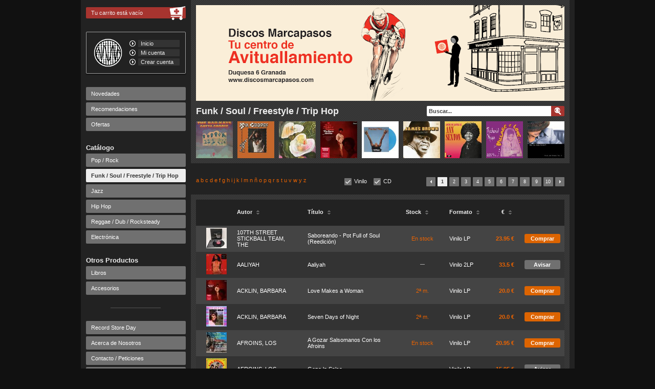

--- FILE ---
content_type: text/html; charset=utf-8
request_url: https://www.discosmarcapasos.com/catalogo/vinilos-cd-funk-soul-freestyle-trip-hop/?letra=b
body_size: 10332
content:
<!DOCTYPE html>
<html lang="es">
<head>
    <meta charset="utf-8">
    <meta name="description" content="La mejor selección Funk y Soul en CD y Vinilo - Discos Marcapasos: tienda online de discos en España con la mejor selección y gran stock de discos de vinilo y cd en novedades discográficas, clásicos básicos y rarezas de coleccionismo para compar discos en Granada y online.">
    <meta name="google-site-verification" content="XDaQYuFif1dZir-itqZWDe4CHPkseeTKw242QJ-XADA" />
    <meta name="author" content="Discos Marcapasos">
    <link rel="icon" type="image/png" sizes="32x32" href="/favicon-32x32.png">
    <link rel="icon" type="image/png" sizes="16x16" href="/favicon-16x16.png">

    
    

    <link rel="stylesheet" href="/static/lib-css/lib-min-v001396814409.css">
        <link rel="stylesheet" href="/static/css/prj-min-v001650273747.css">

        <script src="/static/lib-js/lib-min-v001396814415.js"></script>
        <script src="/static/js/prj-min-v001396814416.js"></script>
    

    
<script>
    $(document).ready(function(){
        
        // shop window releases
        $('img.shop-window-release').each(function()
        {
            $(this).qtip({
                position: {
                    my: 'top center',
                    at: 'bottom center',
                    target: this,
                    effect: {
                        type: 'none'
                    }
                },
                hide: {
                    fixed: true
                },
                content: {
                    text: ' ',
                    ajax: {
                            url: $(this).attr('data-qtip-url'),
                            type: 'GET',
                            data: {}
                    },
                    loading: false
                },
                style: {
                    def: false,
                    classes: 'shop-window-tooltip ui-tooltip-shadow'
                }
            });
        });

        $('img.shop-window-release').each(function()
        {
            url = $(this).attr('data-preload-img');
            preload_img(url);
        });
    });
</script>


    
    <style>
    </style>
    

    
    <title>Compra Vinilos y Cds de Funk / Soul / Freestyle / Trip Hop - Discos Marcapasos - Tienda de discos en Granada</title>
    

    
    <script type="text/javascript">

        (function(i,s,o,g,r,a,m){i['GoogleAnalyticsObject']=r;i[r]=i[r]||function(){
        (i[r].q=i[r].q||[]).push(arguments)},i[r].l=1*new Date();a=s.createElement(o),
        m=s.getElementsByTagName(o)[0];a.async=1;a.src=g;m.parentNode.insertBefore(a,m)
        })(window,document,'script','//www.google-analytics.com/analytics.js','ga');

        ga('create', 'UA-34466276-1', 'discosmarcapasos.com');
        ga('require', 'displayfeatures');
        ga('send', 'pageview');

        
        
        

        
            
            
            
        
    </script>

    <!-- Google Code para etiquetas de remarketing -->
    <script type="text/javascript">
        /* <![CDATA[ */
        var google_conversion_id = 991435089;
        var google_custom_params = window.google_tag_params;
        var google_remarketing_only = true;
        /* ]]> */
    </script>
    <script type="text/javascript" src="//www.googleadservices.com/pagead/conversion.js">
    </script>
    <noscript>
        <div style="display:inline;">
            <img height="1" width="1" style="border-style:none;" alt="" src="//googleads.g.doubleclick.net/pagead/viewthroughconversion/991435089/?value=0&amp;guid=ON&amp;script=0"/>
        </div>
    </noscript>

</head>

<body>

    
        
        <div id="fb-root"></div>
        <script>(function(d, s, id) {
          var js, fjs = d.getElementsByTagName(s)[0];
          if (d.getElementById(id)) return;
          js = d.createElement(s); js.id = id;
          js.src = "//connect.facebook.net/es_ES/all.js#xfbml=1";
          fjs.parentNode.insertBefore(js, fjs);
        }(document, 'script', 'facebook-jssdk'));</script>
    

    
    <div id="cookie-message-wrapper" style="display: none;">
        <div id="cookie-message">
            Utilizamos cookies propias y de terceros para mejorar nuestros servicios. Más información en nuestra <a href="/politica-de-cookies/">política de cookies</a>.
            <a id="cookie-message-button" href="javascript:;">Aceptar</a>
        </div>
    </div>
    

	<div id="wrapper">
            

            <header>
                <div id="header-img">
                    

                    
                    <a href="/"><img src="/static/img/headers/cabecera-avituallamiento-info-v001584657692.png" alt="Discos Marcapasos. Tienda discos online. Compra Vinilos y CDs"></a>
                    
                </div>

                <div id="header-text">
                    
                        <h1>Funk / Soul / Freestyle / Trip Hop</h1>
                    
                    <form id="search-form" action="/busqueda/" method="GET">
                        <input id="search-box" type="text" placeholder="Buscar..." name="query" value="">
                        <input id="search-button" type="submit" value="" alt="Buscar">
                    </form>
                </div>
                
                
                
            </header>

            <div id="sidebar">

                
                <div id="shoppingcart">
                    
                    
                    
                    <a href="/carrito/" class="cart">Tu carrito está vacío</a>
                    

                    <a href="/carrito/" class="strong"><img id="shopping-icon" src="/static/img/shopping-cart-v001396814392.png" alt="Carrito"></a>
                </div>

                

                <div id="radio-box">
                    
                    <a id="logo" href="/"><img src="/static/img/osciloscope-small-plain-v001396814388.png" alt="Discos Marcapasos"></a>
                    <div id="logo-links">
                        <a class="bullet home"><img src="/static/img/main-bullet-v001396814388.png"></a>
                        <a class="control home " href="/">Inicio</a>
                        <a class="bullet my-account"><img src="/static/img/main-bullet-v001396814388.png"></a>
                        <a class="control my-account " href="/mi-cuenta/">Mi cuenta</a>
                        <a class="bullet create-account"><img src="/static/img/main-bullet-v001396814388.png"></a>
                        <a class="control create-account " href="/crear-cuenta/">Crear cuenta</a>
                    </div>
                </div>

                <div id="menu">
                    

                    <nav id="featured">
                        <a href="/novedades-en-vinilo-y-cd/" class="">Novedades</a>
                        <a href="/recomendaciones/" class="">Recomendaciones</a>
                        <a href="/ofertas/" class="">Ofertas</a>
                    </nav>

                    <h2>Catálogo</h2>
                    <nav id="catalogue">
                        <a href="/catalogo/compra-online-vinilo-cd-pop-rock/" class="">Pop / Rock</a>
                        <a href="/catalogo/vinilos-cd-funk-soul-freestyle-trip-hop/" class="selected">Funk / Soul / Freestyle / Trip Hop</a>
                        <a href="/catalogo/vinilos-cd-jazz/" class="">Jazz</a>
                        <a href="/catalogo/vinilos-cd-hip-hop/" class="">Hip Hop</a>
                        <a href="/catalogo/vinilos-cd-reggae-dub-rocksteady/" class="">Reggae / Dub / Rocksteady</a>
                        <a href="/catalogo/vinilos-cd-electronica/" class="">Electrónica</a>
                    </nav>

                    <h2>Otros Productos</h2>
                    <nav id="accesories">
                        <a href="/otros/libros/" class="">Libros</a>
                        <a href="/otros/accesorios/" class="">Accesorios</a>
                    </nav>

                    <div class="line-separator"></div>
                    <nav id="page-links">
                        <a href="/catalogo/record-store-day/" class="">Record Store Day</a>
                        
                        <a href="/acerca-de-nosotros/" class="">Acerca de Nosotros</a>
                        <a href="/contacto/" class="">Contacto / Peticiones</a>
                        <a href="/donde-encontrarnos/" class="">Dónde Encontrarnos</a>
                        <a href="/metodos-de-pago/" class="">Métodos de Pago</a>
                        <a href="/costes-de-envio/" class="">Envíos</a>
                        <a href="/dudas-y-consejos/" class="">Ayuda</a>
                        <a href="https://www.facebook.com/media/set/?set=a.150847828408993.1073741831.144490789044697&type=1&l=3f92cb6a6e" target="_blank">Entradas de Conciertos</a>
                    </nav>
                </div>

                
                   
                   
                   
                
                <aside id="social-networks">
                    
                        
                        
                    

                    <div id="instagram">
                        <a class="instagram" href="https://www.instagram.com/discosmarcapasos/" target="_blank">
                            <img id="instagram-logo" src="/static/img/instagram-logo-v001650272982.png" alt="Instagram">
                            @discosmarcapasos
                        </a>
                    </div>

                    <div id="twitter">
                        <a href="https://twitter.com/share" class="twitter-share-button" data-lang="es" data-related="Marcapasos_GR" data-count="none">Twittear</a>
                        <script>!function(d,s,id){var js,fjs=d.getElementsByTagName(s)[0];if(!d.getElementById(id)){js=d.createElement(s);js.id=id;js.src="//platform.twitter.com/widgets.js";fjs.parentNode.insertBefore(js,fjs);}}(document,"script","twitter-wjs");</script>
                    </div>

                    <div class="social-links">
                        <a class="facebook" href="https://www.facebook.com/DiscosMarcapasosGR" target="_blank"><img src="/static/img/social-facebook-v001396814366.png" alt="Facebook"></a>
                        <a href="https://twitter.com/Marcapasos_GR" target="_blank"><img src="/static/img/social-twitter-v001396814386.png" alt="Twitter"></a>
                        
                    </div>

                </aside>

                <div id="credit-cards">
                    <img id="caixa-logo" src="/static/img/secure-payment-caixa-v001396814393.png" alt="Tarjetas de crédito aceptadas">
                    <div style="margin-top: 10px">
                        <img id="bizum-logo" src="/static/img/bizum-logo-v001609262399.png" alt="Pago con Bizum">
                    </div>
                    
                    
                    
                </div>

            </div>

            <div id="content">
                

    
    <div id="shop-window">
        
            
            <a class="shop-window-cover" href="/articulo/27998/the-bar-kays-gotta-groove-edicion-50-aniversario/"><img class="shop-window-release" src="/media/img/covers/beba6a15316f5c3f937ed88b2d0268bd3e0cd95c-120.jpg" alt="GOTTA GROOVE EDICIÓN 50 ANIVERSARIO" data-qtip-url="/ajax/shop-window-tooltip/27998/" data-preload-img="/media/img/covers/beba6a15316f5c3f937ed88b2d0268bd3e0cd95c-120.jpg"></a>
        
            
            <a class="shop-window-cover" href="/articulo/28341/the-chequers-check-us-out/"><img class="shop-window-release" src="/media/img/covers/dee2da45877a0660f014bc93b60ca7218f7dc4ef-120.jpg" alt="CHECK US OUT" data-qtip-url="/ajax/shop-window-tooltip/28341/" data-preload-img="/media/img/covers/dee2da45877a0660f014bc93b60ca7218f7dc4ef-120.jpg"></a>
        
            
            <a class="shop-window-cover" href="/articulo/37507/mae-powell-making-room-for-the-light/"><img class="shop-window-release" src="/media/img/covers/6521155b5aed54de919ad8127faa49ff656e832e-120.jpg" alt="MAKING ROOM FOR THE LIGHT" data-qtip-url="/ajax/shop-window-tooltip/37507/" data-preload-img="/media/img/covers/6521155b5aed54de919ad8127faa49ff656e832e-120.jpg"></a>
        
            
            <a class="shop-window-cover" href="/articulo/36309/barbara-acklin-love-makes-a-woman/"><img class="shop-window-release" src="/media/img/covers/12771c210f621b069c7e6c4b649513864b972aa8-120.jpg" alt="LOVE MAKES A WOMAN" data-qtip-url="/ajax/shop-window-tooltip/36309/" data-preload-img="/media/img/covers/12771c210f621b069c7e6c4b649513864b972aa8-120.jpg"></a>
        
            
            <a class="shop-window-cover" href="/articulo/28008/funkadelic-free-your-mind-edicion-50-aniversario-vinilo-de-color-azul/"><img class="shop-window-release" src="/media/img/covers/a23b1eb6b4fb1646dc9ab62cf45fcbc635cc8450-120.jpg" alt="FREE YOUR MIND (EDICIÓN 50 ANIVERSARIO) VINILO DE COLOR AZUL" data-qtip-url="/ajax/shop-window-tooltip/28008/" data-preload-img="/media/img/covers/a23b1eb6b4fb1646dc9ab62cf45fcbc635cc8450-120.jpg"></a>
        
            
            <a class="shop-window-cover" href="/articulo/38000/james-brown-collected/"><img class="shop-window-release" src="/media/img/covers/9597ee2f45e4dc61032a1630c9d2b8fee43e6002-120.jpg" alt="COLLECTED" data-qtip-url="/ajax/shop-window-tooltip/38000/" data-preload-img="/media/img/covers/9597ee2f45e4dc61032a1630c9d2b8fee43e6002-120.jpg"></a>
        
            
            <a class="shop-window-cover" href="/articulo/35546/ann-sexton-loving-you-loving-me-reedicion/"><img class="shop-window-release" src="/media/img/covers/c924eeddc854631db8c80fcbe0387f1fd1c551c5-120.jpg" alt="LOVING YOU, LOVING ME (REEDICIÓN)" data-qtip-url="/ajax/shop-window-tooltip/35546/" data-preload-img="/media/img/covers/c924eeddc854631db8c80fcbe0387f1fd1c551c5-120.jpg"></a>
        
            
            <a class="shop-window-cover" href="/articulo/28422/nathaniel-mayer-going-back-to-the-village-of-love/"><img class="shop-window-release" src="/media/img/covers/b8c1ed057eb95323c006bcbec1dbdba6501b55e6-120.jpg" alt="GOING BACK TO THE VILLAGE OF LOVE" data-qtip-url="/ajax/shop-window-tooltip/28422/" data-preload-img="/media/img/covers/b8c1ed057eb95323c006bcbec1dbdba6501b55e6-120.jpg"></a>
        
            
            <a class="shop-window-cover" href="/articulo/15812/jill-scott-who-is-is-jill-scott-words-and-sounds-vol-1/"><img class="shop-window-release" src="/media/img/covers/f6bd3ae26fb05832164a8fc5702ee6ea7897059a-120.jpg" alt="WHO IS IS JILL SCOTT? WORDS AND SOUNDS VOL.1" data-qtip-url="/ajax/shop-window-tooltip/15812/" data-preload-img="/media/img/covers/f6bd3ae26fb05832164a8fc5702ee6ea7897059a-120.jpg"></a>
        
    </div>
    

    <div class="user-controls">

        <div id="alphabet">
        
        
            <a data-letter="a" href="?letra=a">a</a>
        
            <a data-letter="b" href="?letra=b">b</a>
        
            <a data-letter="c" href="?letra=c">c</a>
        
            <a data-letter="d" href="?letra=d">d</a>
        
            <a data-letter="e" href="?letra=e">e</a>
        
            <a data-letter="f" href="?letra=f">f</a>
        
            <a data-letter="g" href="?letra=g">g</a>
        
            <a data-letter="h" href="?letra=h">h</a>
        
            <a data-letter="i" href="?letra=i">i</a>
        
            <a data-letter="j" href="?letra=j">j</a>
        
            <a data-letter="k" href="?letra=k">k</a>
        
            <a data-letter="l" href="?letra=l">l</a>
        
            <a data-letter="m" href="?letra=m">m</a>
        
            <a data-letter="n" href="?letra=n">n</a>
        
            <a data-letter="ñ" href="?letra=ñ">ñ</a>
        
            <a data-letter="o" href="?letra=o">o</a>
        
            <a data-letter="p" href="?letra=p">p</a>
        
            <a data-letter="q" href="?letra=q">q</a>
        
            <a data-letter="r" href="?letra=r">r</a>
        
            <a data-letter="s" href="?letra=s">s</a>
        
            <a data-letter="t" href="?letra=t">t</a>
        
            <a data-letter="u" href="?letra=u">u</a>
        
            <a data-letter="v" href="?letra=v">v</a>
        
            <a data-letter="w" href="?letra=w">w</a>
        
            <a data-letter="y" href="?letra=y">y</a>
        
            <a data-letter="z" href="?letra=z">z</a>
        
    </div>
        
        <div id="format-chooser">
        
        <input type="checkbox" id="vinyl" class="styled" name="vinyl" checked='checked'><label for="vinyl">Vinilo</label>
        <input type="checkbox" id="cd" class="styled" name="cd" checked='checked'><label for="cd">CD</label>
        
    </div>
        
        <nav class="page-chooser">
        

        
            
            <a class="arrow-right" data-page-number="2" href="/catalogo/vinilos-cd-funk-soul-freestyle-trip-hop/?p=2"></a>

            
            
            <a class="" data-page-number="10" href="/catalogo/vinilos-cd-funk-soul-freestyle-trip-hop/?p=10">10</a>
            
            <a class="" data-page-number="9" href="/catalogo/vinilos-cd-funk-soul-freestyle-trip-hop/?p=9">9</a>
            
            <a class="" data-page-number="8" href="/catalogo/vinilos-cd-funk-soul-freestyle-trip-hop/?p=8">8</a>
            
            <a class="" data-page-number="7" href="/catalogo/vinilos-cd-funk-soul-freestyle-trip-hop/?p=7">7</a>
            
            <a class="" data-page-number="6" href="/catalogo/vinilos-cd-funk-soul-freestyle-trip-hop/?p=6">6</a>
            
            <a class="" data-page-number="5" href="/catalogo/vinilos-cd-funk-soul-freestyle-trip-hop/?p=5">5</a>
            
            <a class="" data-page-number="4" href="/catalogo/vinilos-cd-funk-soul-freestyle-trip-hop/?p=4">4</a>
            
            <a class="" data-page-number="3" href="/catalogo/vinilos-cd-funk-soul-freestyle-trip-hop/?p=3">3</a>
            
            <a class="" data-page-number="2" href="/catalogo/vinilos-cd-funk-soul-freestyle-trip-hop/?p=2">2</a>
            
            <a class="selected" data-page-number="1" href="/catalogo/vinilos-cd-funk-soul-freestyle-trip-hop/?p=1">1</a>
            

            
            <a class="arrow-left" data-page-number="1" href="/catalogo/vinilos-cd-funk-soul-freestyle-trip-hop/?p=1"></a>
        
    </nav>

    </div>
    <div class="article-list">
        <table>
            
            <tr>
                <th></th>
                <th class="artist">
                    
                    <a class="sort" data-sorting="artist-none" href="#">Autor <img class="sort" src="/static/img/sorting-none-v001396814361.png" alt="ordenar"></a></th>
                    
                </th>
                <th class="title">
                    
                    <a class="sort" data-sorting="title-none" href="#">Título <img class="sort" src="/static/img/sorting-none-v001396814361.png" alt="ordenar"></a></th>
                    
                </th>
                
                <th class="secondhand">
                    
                    <a class="sort" data-sorting="status-none" href="#">Stock <img class="sort" src="/static/img/sorting-none-v001396814361.png" alt="ordenar"></a></th>
                    
                </th>
                <th class="format">
                    
                    <a class="sort" data-sorting="format-none" href="#">Formato <img class="sort" src="/static/img/sorting-none-v001396814361.png" alt="ordenar"></a></th>
                    
                </th>
                
                <th class="price">
                    
                    <a class="sort" data-sorting="price-none" href="#">€ <img class="sort" src="/static/img/sorting-none-v001396814361.png" alt="ordenar"></a></th>
                    
                </th>
                <th></th>
            </tr>
            

            
            
            
            <tr class="odd">
                <td class="cover">
                    <a href="/articulo/36118/the-107th-street-stickball-team-saboreando-pot-full-of-soul-reedicion/"><img class="list-cover-image" src="/media/img/covers/e9a6da22e07954ce6d048686958741f7d9fc2d29-040.jpg" height="40" width="40" alt="SABOREANDO - POT FULL OF SOUL (REEDICIÓN)" data-qtip-url="/ajax/listing-cover-tooltip/36118/" data-preload-img="/media/img/covers/e9a6da22e07954ce6d048686958741f7d9fc2d29-120.jpg"></a>
                </td>
                <td>
                    <a href="/articulo/36118/the-107th-street-stickball-team-saboreando-pot-full-of-soul-reedicion/">107TH STREET STICKBALL TEAM, THE</a>
                </td>
                <td>
                    <a href="/articulo/36118/the-107th-street-stickball-team-saboreando-pot-full-of-soul-reedicion/">Saboreando - Pot Full of Soul (Reedición)</a>
                </td>
                
                <td class="second-hand">
                    
                        <a href="/articulo/36118/the-107th-street-stickball-team-saboreando-pot-full-of-soul-reedicion/">En stock</a>
                    
                </td>
                <td>
                    <a href="/articulo/36118/the-107th-street-stickball-team-saboreando-pot-full-of-soul-reedicion/">Vinilo LP</a>
                </td>
                
                <td class="price">
                    
                    <a href="/articulo/36118/the-107th-street-stickball-team-saboreando-pot-full-of-soul-reedicion/">23.95 €</a>
                    
                </td>
                <td class="buy-icon">
                    
                    
                    <a href="/carrito/agregar/36118/" class="btn btn-important">Comprar</a>
                    
                </td>
            </tr>
            
            
            
            <tr class="even">
                <td class="cover">
                    <a href="/articulo/36527/aaliyah-aaliyah/"><img class="list-cover-image" src="/media/img/covers/d8e080ca2ca85ef06404cf9388754488dee366b6-040.jpg" height="40" width="40" alt="AALIYAH" data-qtip-url="/ajax/listing-cover-tooltip/36527/" data-preload-img="/media/img/covers/d8e080ca2ca85ef06404cf9388754488dee366b6-120.jpg"></a>
                </td>
                <td>
                    <a href="/articulo/36527/aaliyah-aaliyah/">AALIYAH</a>
                </td>
                <td>
                    <a href="/articulo/36527/aaliyah-aaliyah/">Aaliyah</a>
                </td>
                
                <td class="second-hand">
                    
                        <a href="/articulo/36527/aaliyah-aaliyah/"><img src="/static/img/not-available-medal-v001396814362.png" data-msg="Sin stock" alt="Sin stock"></a>
                    
                </td>
                <td>
                    <a href="/articulo/36527/aaliyah-aaliyah/">Vinilo 2LP</a>
                </td>
                
                <td class="price">
                    
                    <a href="/articulo/36527/aaliyah-aaliyah/">33.5 €</a>
                    
                </td>
                <td class="buy-icon">
                    
                    <a href="/articulo/36527/aaliyah-aaliyah/" class="btn" data-msg="Avisar disponibilidad">Avisar</a>
                    
                </td>
            </tr>
            
            
            
            <tr class="odd">
                <td class="cover">
                    <a href="/articulo/36309/barbara-acklin-love-makes-a-woman/"><img class="list-cover-image" src="/media/img/covers/12771c210f621b069c7e6c4b649513864b972aa8-040.jpg" height="40" width="40" alt="LOVE MAKES A WOMAN" data-qtip-url="/ajax/listing-cover-tooltip/36309/" data-preload-img="/media/img/covers/12771c210f621b069c7e6c4b649513864b972aa8-120.jpg"></a>
                </td>
                <td>
                    <a href="/articulo/36309/barbara-acklin-love-makes-a-woman/">ACKLIN, BARBARA</a>
                </td>
                <td>
                    <a href="/articulo/36309/barbara-acklin-love-makes-a-woman/">Love Makes a Woman</a>
                </td>
                
                <td class="second-hand">
                    
                        
                        <a href="/articulo/36309/barbara-acklin-love-makes-a-woman/" data-msg="Segunda mano: En stock">2ª m.</a>
                        
                    
                </td>
                <td>
                    <a href="/articulo/36309/barbara-acklin-love-makes-a-woman/">Vinilo LP</a>
                </td>
                
                <td class="price">
                    
                    <a href="/articulo/36309/barbara-acklin-love-makes-a-woman/">20.0 €</a>
                    
                </td>
                <td class="buy-icon">
                    
                    
                    <a href="/carrito/agregar/36309/" class="btn btn-important">Comprar</a>
                    
                </td>
            </tr>
            
            
            
            <tr class="even">
                <td class="cover">
                    <a href="/articulo/6124/barbara-acklin-seven-days-of-night/"><img class="list-cover-image" src="/media/img/covers/539a11c302ba3efa801e26b6cf89828929d3ff4c-040.jpg" height="40" width="40" alt="SEVEN DAYS OF NIGHT" data-qtip-url="/ajax/listing-cover-tooltip/6124/" data-preload-img="/media/img/covers/539a11c302ba3efa801e26b6cf89828929d3ff4c-120.jpg"></a>
                </td>
                <td>
                    <a href="/articulo/6124/barbara-acklin-seven-days-of-night/">ACKLIN, BARBARA</a>
                </td>
                <td>
                    <a href="/articulo/6124/barbara-acklin-seven-days-of-night/">Seven Days of Night</a>
                </td>
                
                <td class="second-hand">
                    
                        
                        <a href="/articulo/6124/barbara-acklin-seven-days-of-night/" data-msg="Segunda mano: En stock">2ª m.</a>
                        
                    
                </td>
                <td>
                    <a href="/articulo/6124/barbara-acklin-seven-days-of-night/">Vinilo LP</a>
                </td>
                
                <td class="price">
                    
                    <a href="/articulo/6124/barbara-acklin-seven-days-of-night/">20.0 €</a>
                    
                </td>
                <td class="buy-icon">
                    
                    
                    <a href="/carrito/agregar/6124/" class="btn btn-important">Comprar</a>
                    
                </td>
            </tr>
            
            
            
            <tr class="odd">
                <td class="cover">
                    <a href="/articulo/25755/los-afroins-a-gozar-salsomanos-con-los-afroins/"><img class="list-cover-image" src="/media/img/covers/e889df2fabfebb80d6a55b1b81cd74a817c668b8-040.jpg" height="40" width="40" alt="A GOZAR SALSOMANOS CON LOS AFROINS" data-qtip-url="/ajax/listing-cover-tooltip/25755/" data-preload-img="/media/img/covers/e889df2fabfebb80d6a55b1b81cd74a817c668b8-120.jpg"></a>
                </td>
                <td>
                    <a href="/articulo/25755/los-afroins-a-gozar-salsomanos-con-los-afroins/">AFROINS, LOS</a>
                </td>
                <td>
                    <a href="/articulo/25755/los-afroins-a-gozar-salsomanos-con-los-afroins/">A Gozar Salsomanos Con los Afroins</a>
                </td>
                
                <td class="second-hand">
                    
                        <a href="/articulo/25755/los-afroins-a-gozar-salsomanos-con-los-afroins/">En stock</a>
                    
                </td>
                <td>
                    <a href="/articulo/25755/los-afroins-a-gozar-salsomanos-con-los-afroins/">Vinilo LP</a>
                </td>
                
                <td class="price">
                    
                    <a href="/articulo/25755/los-afroins-a-gozar-salsomanos-con-los-afroins/">20.95 €</a>
                    
                </td>
                <td class="buy-icon">
                    
                    
                    <a href="/carrito/agregar/25755/" class="btn btn-important">Comprar</a>
                    
                </td>
            </tr>
            
            
            
            <tr class="even">
                <td class="cover">
                    <a href="/articulo/36267/los-afroins-goza-la-salsa/"><img class="list-cover-image" src="/media/img/covers/9fd1c82ec2c91e57925cb51c4ec8dee1877bed3e-040.jpg" height="40" width="40" alt="GOZA LA SALSA" data-qtip-url="/ajax/listing-cover-tooltip/36267/" data-preload-img="/media/img/covers/9fd1c82ec2c91e57925cb51c4ec8dee1877bed3e-120.jpg"></a>
                </td>
                <td>
                    <a href="/articulo/36267/los-afroins-goza-la-salsa/">AFROINS, LOS</a>
                </td>
                <td>
                    <a href="/articulo/36267/los-afroins-goza-la-salsa/">Goza la Salsa</a>
                </td>
                
                <td class="second-hand">
                    
                        <a href="/articulo/36267/los-afroins-goza-la-salsa/"><img src="/static/img/not-available-medal-v001396814362.png" data-msg="Sin stock" alt="Sin stock"></a>
                    
                </td>
                <td>
                    <a href="/articulo/36267/los-afroins-goza-la-salsa/">Vinilo LP</a>
                </td>
                
                <td class="price">
                    
                    <a href="/articulo/36267/los-afroins-goza-la-salsa/">15.95 €</a>
                    
                </td>
                <td class="buy-icon">
                    
                    <a href="/articulo/36267/los-afroins-goza-la-salsa/" class="btn" data-msg="Avisar disponibilidad">Avisar</a>
                    
                </td>
            </tr>
            
            
            
            <tr class="odd">
                <td class="cover">
                    <a href="/articulo/31672/afrosound-la-danza-de-los-mirlos/"><img class="list-cover-image" src="/media/img/covers/65ce053b151eabcfd1e8d513187b910ecb0391a4-040.jpg" height="40" width="40" alt="LA DANZA DE LOS MIRLOS" data-qtip-url="/ajax/listing-cover-tooltip/31672/" data-preload-img="/media/img/covers/65ce053b151eabcfd1e8d513187b910ecb0391a4-120.jpg"></a>
                </td>
                <td>
                    <a href="/articulo/31672/afrosound-la-danza-de-los-mirlos/">AFROSOUND</a>
                </td>
                <td>
                    <a href="/articulo/31672/afrosound-la-danza-de-los-mirlos/">La Danza de los Mirlos</a>
                </td>
                
                <td class="second-hand">
                    
                        <a href="/articulo/31672/afrosound-la-danza-de-los-mirlos/">En stock</a>
                    
                </td>
                <td>
                    <a href="/articulo/31672/afrosound-la-danza-de-los-mirlos/">Vinilo LP</a>
                </td>
                
                <td class="price">
                    
                    <a href="/articulo/31672/afrosound-la-danza-de-los-mirlos/">23.0 €</a>
                    
                </td>
                <td class="buy-icon">
                    
                    
                    <a href="/carrito/agregar/31672/" class="btn btn-important">Comprar</a>
                    
                </td>
            </tr>
            
            
            
            <tr class="even">
                <td class="cover">
                    <a href="/articulo/24050/the-agapornis-roll-out/"><img class="list-cover-image" src="/media/img/covers/2a024cbf1feac9c76d10a1d8a111a91fac739570-040.jpg" height="40" width="40" alt="ROLL OUT" data-qtip-url="/ajax/listing-cover-tooltip/24050/" data-preload-img="/media/img/covers/2a024cbf1feac9c76d10a1d8a111a91fac739570-120.jpg"></a>
                </td>
                <td>
                    <a href="/articulo/24050/the-agapornis-roll-out/">AGAPORNIS, THE</a>
                </td>
                <td>
                    <a href="/articulo/24050/the-agapornis-roll-out/">Roll Out</a>
                </td>
                
                <td class="second-hand">
                    
                        <a href="/articulo/24050/the-agapornis-roll-out/">En stock</a>
                    
                </td>
                <td>
                    <a href="/articulo/24050/the-agapornis-roll-out/">Vinilo LP</a>
                </td>
                
                <td class="price">
                    
                    <a href="/articulo/24050/the-agapornis-roll-out/">15.0 €</a>
                    
                </td>
                <td class="buy-icon">
                    
                    
                    <a href="/carrito/agregar/24050/" class="btn btn-important">Comprar</a>
                    
                </td>
            </tr>
            
            
            
            <tr class="odd">
                <td class="cover">
                    <a href="/articulo/773/akasha-cinematique/"><img class="list-cover-image" src="/media/img/covers/5d3535d2ead201891343447a717af32ffec8d5c1-040.jpg" height="40" width="40" alt="CINEMATIQUE" data-qtip-url="/ajax/listing-cover-tooltip/773/" data-preload-img="/media/img/covers/5d3535d2ead201891343447a717af32ffec8d5c1-120.jpg"></a>
                </td>
                <td>
                    <a href="/articulo/773/akasha-cinematique/">AKASHA</a>
                </td>
                <td>
                    <a href="/articulo/773/akasha-cinematique/">Cinematique</a>
                </td>
                
                <td class="second-hand">
                    
                        <a href="/articulo/773/akasha-cinematique/">En stock</a>
                    
                </td>
                <td>
                    <a href="/articulo/773/akasha-cinematique/">CD</a>
                </td>
                
                <td class="price">
                    
                    <a href="/articulo/773/akasha-cinematique/">15.0 €</a>
                    
                </td>
                <td class="buy-icon">
                    
                    
                    <a href="/carrito/agregar/773/" class="btn btn-important">Comprar</a>
                    
                </td>
            </tr>
            
            
            
            <tr class="even">
                <td class="cover">
                    <a href="/articulo/33604/arthur-alexander-you-better-move-on-here-is-reedicion/"><img class="list-cover-image" src="/media/img/covers/3d0b04358d32f4a72cdfbf20a1f752cf559878ac-040.jpg" height="40" width="40" alt="YOU BETTER MOVE ON, HERE IS  (REEDICIÓN)" data-qtip-url="/ajax/listing-cover-tooltip/33604/" data-preload-img="/media/img/covers/3d0b04358d32f4a72cdfbf20a1f752cf559878ac-120.jpg"></a>
                </td>
                <td>
                    <a href="/articulo/33604/arthur-alexander-you-better-move-on-here-is-reedicion/">ALEXANDER, ARTHUR</a>
                </td>
                <td>
                    <a href="/articulo/33604/arthur-alexander-you-better-move-on-here-is-reedicion/">You Better Move On, Here Is  (Reedición)</a>
                </td>
                
                <td class="second-hand">
                    
                        <a href="/articulo/33604/arthur-alexander-you-better-move-on-here-is-reedicion/">En stock</a>
                    
                </td>
                <td>
                    <a href="/articulo/33604/arthur-alexander-you-better-move-on-here-is-reedicion/">Vinilo LP</a>
                </td>
                
                <td class="price">
                    
                    <a href="/articulo/33604/arthur-alexander-you-better-move-on-here-is-reedicion/">19.95 €</a>
                    
                </td>
                <td class="buy-icon">
                    
                    
                    <a href="/carrito/agregar/33604/" class="btn btn-important">Comprar</a>
                    
                </td>
            </tr>
            
            
            
            <tr class="odd">
                <td class="cover">
                    <a href="/articulo/28570/american-gypsy-american-gypsy-edicion-limitada-y-numerada/"><img class="list-cover-image" src="/media/img/covers/fc5ce143a82957c6f4e6cf3ba010550bfcfaab72-040.jpg" height="40" width="40" alt="AMERICAN GYPSY EDICIÓN LIMITADA Y NUMERADA" data-qtip-url="/ajax/listing-cover-tooltip/28570/" data-preload-img="/media/img/covers/fc5ce143a82957c6f4e6cf3ba010550bfcfaab72-120.jpg"></a>
                </td>
                <td>
                    <a href="/articulo/28570/american-gypsy-american-gypsy-edicion-limitada-y-numerada/">AMERICAN GYPSY</a>
                </td>
                <td>
                    <a href="/articulo/28570/american-gypsy-american-gypsy-edicion-limitada-y-numerada/">American Gypsy Edición Limitada y Numerada</a>
                </td>
                
                <td class="second-hand">
                    
                        <a href="/articulo/28570/american-gypsy-american-gypsy-edicion-limitada-y-numerada/">En stock</a>
                    
                </td>
                <td>
                    <a href="/articulo/28570/american-gypsy-american-gypsy-edicion-limitada-y-numerada/">Vinilo LP</a>
                </td>
                
                <td class="price">
                    
                    <a href="/articulo/28570/american-gypsy-american-gypsy-edicion-limitada-y-numerada/">27.5 €</a>
                    
                </td>
                <td class="buy-icon">
                    
                    
                    <a href="/carrito/agregar/28570/" class="btn btn-important">Comprar</a>
                    
                </td>
            </tr>
            
            
            
            <tr class="even">
                <td class="cover">
                    <a href="/articulo/21216/the-andy-tolman-cartel-cypher/"><img class="list-cover-image" src="/media/img/covers/95812e4baf912f8719f85ac17f1f8d9a91d13419-040.jpg" height="40" width="40" alt="CYPHER" data-qtip-url="/ajax/listing-cover-tooltip/21216/" data-preload-img="/media/img/covers/95812e4baf912f8719f85ac17f1f8d9a91d13419-120.jpg"></a>
                </td>
                <td>
                    <a href="/articulo/21216/the-andy-tolman-cartel-cypher/">ANDY TOLMAN CARTEL, THE</a>
                </td>
                <td>
                    <a href="/articulo/21216/the-andy-tolman-cartel-cypher/">Cypher</a>
                </td>
                
                <td class="second-hand">
                    
                        <a href="/articulo/21216/the-andy-tolman-cartel-cypher/">En stock</a>
                    
                </td>
                <td>
                    <a href="/articulo/21216/the-andy-tolman-cartel-cypher/">CD</a>
                </td>
                
                <td class="price">
                    
                    <a href="/articulo/21216/the-andy-tolman-cartel-cypher/">16.5 €</a>
                    
                </td>
                <td class="buy-icon">
                    
                    
                    <a href="/carrito/agregar/21216/" class="btn btn-important">Comprar</a>
                    
                </td>
            </tr>
            
            
            
            <tr class="odd">
                <td class="cover">
                    <a href="/articulo/37754/antibalas-hourglass/"><img class="list-cover-image" src="/media/img/covers/26cf215c5ad3e7b1c67677e29948017fec2e2317-040.jpg" height="40" width="40" alt="HOURGLASS" data-qtip-url="/ajax/listing-cover-tooltip/37754/" data-preload-img="/media/img/covers/26cf215c5ad3e7b1c67677e29948017fec2e2317-120.jpg"></a>
                </td>
                <td>
                    <a href="/articulo/37754/antibalas-hourglass/">ANTIBALAS</a>
                </td>
                <td>
                    <a href="/articulo/37754/antibalas-hourglass/">Hourglass</a>
                </td>
                
                <td class="second-hand">
                    
                        <a href="/articulo/37754/antibalas-hourglass/">En stock</a>
                    
                </td>
                <td>
                    <a href="/articulo/37754/antibalas-hourglass/">Vinilo LP</a>
                </td>
                
                <td class="price">
                    
                    <a href="/articulo/37754/antibalas-hourglass/">28.5 €</a>
                    
                </td>
                <td class="buy-icon">
                    
                    
                    <a href="/carrito/agregar/37754/" class="btn btn-important">Comprar</a>
                    
                </td>
            </tr>
            
            
            
            <tr class="even">
                <td class="cover">
                    <a href="/articulo/37626/anura-sr-lobezno-afro-ritmo-featuring-de-gama-ancestral-afro-jazz-rework/"><img class="list-cover-image" src="/media/img/covers/6e06f339acab18330cfb8da583dd2b2ef2965943-040.jpg" height="40" width="40" alt="AFRO-RITMO FEATURING DE GAMA ANCESTRAL AFRO-JAZZ REWORK" data-qtip-url="/ajax/listing-cover-tooltip/37626/" data-preload-img="/media/img/covers/6e06f339acab18330cfb8da583dd2b2ef2965943-120.jpg"></a>
                </td>
                <td>
                    <a href="/articulo/37626/anura-sr-lobezno-afro-ritmo-featuring-de-gama-ancestral-afro-jazz-rework/">ANURA &amp; SR. LOBEZNO</a>
                </td>
                <td>
                    <a href="/articulo/37626/anura-sr-lobezno-afro-ritmo-featuring-de-gama-ancestral-afro-jazz-rework/">Afro-Ritmo Featuring de Gama Ancestral Afro-Jazz Rework</a>
                </td>
                
                <td class="second-hand">
                    
                        <a href="/articulo/37626/anura-sr-lobezno-afro-ritmo-featuring-de-gama-ancestral-afro-jazz-rework/">En stock</a>
                    
                </td>
                <td>
                    <a href="/articulo/37626/anura-sr-lobezno-afro-ritmo-featuring-de-gama-ancestral-afro-jazz-rework/">Vinilo 12&#34;</a>
                </td>
                
                <td class="price">
                    
                    <a href="/articulo/37626/anura-sr-lobezno-afro-ritmo-featuring-de-gama-ancestral-afro-jazz-rework/">15.5 €</a>
                    
                </td>
                <td class="buy-icon">
                    
                    
                    <a href="/carrito/agregar/37626/" class="btn btn-important">Comprar</a>
                    
                </td>
            </tr>
            
            
            
            <tr class="odd">
                <td class="cover">
                    <a href="/articulo/34149/aquarius-aquarius-reedicion/"><img class="list-cover-image" src="/media/img/covers/fedfff4b77fbf569e398b8e59c6f30f7bdb6d460-040.jpg" height="40" width="40" alt="AQUARIUS REEDICIÓN" data-qtip-url="/ajax/listing-cover-tooltip/34149/" data-preload-img="/media/img/covers/fedfff4b77fbf569e398b8e59c6f30f7bdb6d460-120.jpg"></a>
                </td>
                <td>
                    <a href="/articulo/34149/aquarius-aquarius-reedicion/">AQUARIUS</a>
                </td>
                <td>
                    <a href="/articulo/34149/aquarius-aquarius-reedicion/">Aquarius Reedición</a>
                </td>
                
                <td class="second-hand">
                    
                        <a href="/articulo/34149/aquarius-aquarius-reedicion/">En stock</a>
                    
                </td>
                <td>
                    <a href="/articulo/34149/aquarius-aquarius-reedicion/">Vinilo LP</a>
                </td>
                
                <td class="price">
                    
                    <a href="/articulo/34149/aquarius-aquarius-reedicion/">28.95 €</a>
                    
                </td>
                <td class="buy-icon">
                    
                    
                    <a href="/carrito/agregar/34149/" class="btn btn-important">Comprar</a>
                    
                </td>
            </tr>
            
            
            
            <tr class="even">
                <td class="cover">
                    <a href="/articulo/34647/p-p-arnold-kafunta-reedicion/"><img class="list-cover-image" src="/media/img/covers/27b1fe5bfa73f6fa15fc12da4ff441be49731035-040.jpg" height="40" width="40" alt="KAFUNTA -REEDICIÓN" data-qtip-url="/ajax/listing-cover-tooltip/34647/" data-preload-img="/media/img/covers/27b1fe5bfa73f6fa15fc12da4ff441be49731035-120.jpg"></a>
                </td>
                <td>
                    <a href="/articulo/34647/p-p-arnold-kafunta-reedicion/">ARNOLD, P.P.</a>
                </td>
                <td>
                    <a href="/articulo/34647/p-p-arnold-kafunta-reedicion/">Kafunta -Reedición</a>
                </td>
                
                <td class="second-hand">
                    
                        <a href="/articulo/34647/p-p-arnold-kafunta-reedicion/">En stock</a>
                    
                </td>
                <td>
                    <a href="/articulo/34647/p-p-arnold-kafunta-reedicion/">Vinilo LP</a>
                </td>
                
                <td class="price">
                    
                    <a href="/articulo/34647/p-p-arnold-kafunta-reedicion/">32.5 €</a>
                    
                </td>
                <td class="buy-icon">
                    
                    
                    <a href="/carrito/agregar/34647/" class="btn btn-important">Comprar</a>
                    
                </td>
            </tr>
            
            
            
            <tr class="odd">
                <td class="cover">
                    <a href="/articulo/35155/p-p-arnold-the-first-lady-of-immediate-reedicion/"><img class="list-cover-image" src="/media/img/covers/e369d010443a2eb99aecdd74c89795daa8c98183-040.jpg" height="40" width="40" alt="THE FIRST LADY OF IMMEDIATE -REEDICIÓN" data-qtip-url="/ajax/listing-cover-tooltip/35155/" data-preload-img="/media/img/covers/e369d010443a2eb99aecdd74c89795daa8c98183-120.jpg"></a>
                </td>
                <td>
                    <a href="/articulo/35155/p-p-arnold-the-first-lady-of-immediate-reedicion/">ARNOLD, P.P.</a>
                </td>
                <td>
                    <a href="/articulo/35155/p-p-arnold-the-first-lady-of-immediate-reedicion/">The First Lady of Immediate -Reedición</a>
                </td>
                
                <td class="second-hand">
                    
                        <a href="/articulo/35155/p-p-arnold-the-first-lady-of-immediate-reedicion/">En stock</a>
                    
                </td>
                <td>
                    <a href="/articulo/35155/p-p-arnold-the-first-lady-of-immediate-reedicion/">Vinilo LP</a>
                </td>
                
                <td class="price">
                    
                    <a href="/articulo/35155/p-p-arnold-the-first-lady-of-immediate-reedicion/">30.95 €</a>
                    
                </td>
                <td class="buy-icon">
                    
                    
                    <a href="/carrito/agregar/35155/" class="btn btn-important">Comprar</a>
                    
                </td>
            </tr>
            
            
            
            <tr class="even">
                <td class="cover">
                    <a href="/articulo/21565/astrid-jones-the-blue-flaps-something-else/"><img class="list-cover-image" src="/media/img/covers/_default-040.png" height="40" width="40" alt="SOMETHING ELSE" data-qtip-url="/ajax/listing-cover-tooltip/21565/" data-preload-img="/media/img/covers/_default-120.png"></a>
                </td>
                <td>
                    <a href="/articulo/21565/astrid-jones-the-blue-flaps-something-else/">ASTRID JONES &amp; THE BLUE FLAPS</a>
                </td>
                <td>
                    <a href="/articulo/21565/astrid-jones-the-blue-flaps-something-else/">Something Else</a>
                </td>
                
                <td class="second-hand">
                    
                        <a href="/articulo/21565/astrid-jones-the-blue-flaps-something-else/">En stock</a>
                    
                </td>
                <td>
                    <a href="/articulo/21565/astrid-jones-the-blue-flaps-something-else/">Vinilo 7&#34;</a>
                </td>
                
                <td class="price">
                    
                    <a href="/articulo/21565/astrid-jones-the-blue-flaps-something-else/">8.5 €</a>
                    
                </td>
                <td class="buy-icon">
                    
                    
                    <a href="/carrito/agregar/21565/" class="btn btn-important">Comprar</a>
                    
                </td>
            </tr>
            
            
            
            <tr class="odd">
                <td class="cover">
                    <a href="/articulo/21566/attica-revolution-gimme-some-love/"><img class="list-cover-image" src="/media/img/covers/_default-040.png" height="40" width="40" alt="GIMME SOME LOVE" data-qtip-url="/ajax/listing-cover-tooltip/21566/" data-preload-img="/media/img/covers/_default-120.png"></a>
                </td>
                <td>
                    <a href="/articulo/21566/attica-revolution-gimme-some-love/">ATTICA REVOLUTION</a>
                </td>
                <td>
                    <a href="/articulo/21566/attica-revolution-gimme-some-love/">Gimme Some Love</a>
                </td>
                
                <td class="second-hand">
                    
                        <a href="/articulo/21566/attica-revolution-gimme-some-love/">En stock</a>
                    
                </td>
                <td>
                    <a href="/articulo/21566/attica-revolution-gimme-some-love/">Vinilo 7&#34;</a>
                </td>
                
                <td class="price">
                    
                    <a href="/articulo/21566/attica-revolution-gimme-some-love/">8.5 €</a>
                    
                </td>
                <td class="buy-icon">
                    
                    
                    <a href="/carrito/agregar/21566/" class="btn btn-important">Comprar</a>
                    
                </td>
            </tr>
            
            
            
            <tr class="even">
                <td class="cover">
                    <a href="/articulo/15305/roy-ayers-virgo-vibes/"><img class="list-cover-image" src="/media/img/covers/e5e85b2c2e3433764e297efd6f5847931ebbc686-040.jpg" height="40" width="40" alt="VIRGO VIBES" data-qtip-url="/ajax/listing-cover-tooltip/15305/" data-preload-img="/media/img/covers/e5e85b2c2e3433764e297efd6f5847931ebbc686-120.jpg"></a>
                </td>
                <td>
                    <a href="/articulo/15305/roy-ayers-virgo-vibes/">AYERS, ROY</a>
                </td>
                <td>
                    <a href="/articulo/15305/roy-ayers-virgo-vibes/">Virgo Vibes</a>
                </td>
                
                <td class="second-hand">
                    
                        <a href="/articulo/15305/roy-ayers-virgo-vibes/"><img src="/static/img/not-available-medal-v001396814362.png" data-msg="Sin stock" alt="Sin stock"></a>
                    
                </td>
                <td>
                    <a href="/articulo/15305/roy-ayers-virgo-vibes/">Vinilo LP</a>
                </td>
                
                <td class="price">
                    
                    <a href="/articulo/15305/roy-ayers-virgo-vibes/">40.5 €</a>
                    
                </td>
                <td class="buy-icon">
                    
                    <a href="/articulo/15305/roy-ayers-virgo-vibes/" class="btn" data-msg="Avisar disponibilidad">Avisar</a>
                    
                </td>
            </tr>
            
            
            
            <tr class="odd">
                <td class="cover">
                    <a href="/articulo/14674/erykah-badu-baduizm/"><img class="list-cover-image" src="/media/img/covers/369606d91a39055836405c5fef3e96f584316119-040.jpg" height="40" width="40" alt="BADUIZM" data-qtip-url="/ajax/listing-cover-tooltip/14674/" data-preload-img="/media/img/covers/369606d91a39055836405c5fef3e96f584316119-120.jpg"></a>
                </td>
                <td>
                    <a href="/articulo/14674/erykah-badu-baduizm/">BADU, ERYKAH</a>
                </td>
                <td>
                    <a href="/articulo/14674/erykah-badu-baduizm/">Baduizm</a>
                </td>
                
                <td class="second-hand">
                    
                        <a href="/articulo/14674/erykah-badu-baduizm/">En stock</a>
                    
                </td>
                <td>
                    <a href="/articulo/14674/erykah-badu-baduizm/">CD</a>
                </td>
                
                <td class="price">
                    
                    <a href="/articulo/14674/erykah-badu-baduizm/">11.95 €</a>
                    
                </td>
                <td class="buy-icon">
                    
                    
                    <a href="/carrito/agregar/14674/" class="btn btn-important">Comprar</a>
                    
                </td>
            </tr>
            
            
            
            <tr class="even">
                <td class="cover">
                    <a href="/articulo/14795/erykah-badu-mama%20s-gun/"><img class="list-cover-image" src="/media/img/covers/306e340e9474fe3069d9bfe37ff6c268ab551594-040.jpg" height="40" width="40" alt="MAMA´S GUN" data-qtip-url="/ajax/listing-cover-tooltip/14795/" data-preload-img="/media/img/covers/306e340e9474fe3069d9bfe37ff6c268ab551594-120.jpg"></a>
                </td>
                <td>
                    <a href="/articulo/14795/erykah-badu-mama%20s-gun/">BADU, ERYKAH</a>
                </td>
                <td>
                    <a href="/articulo/14795/erykah-badu-mama%20s-gun/">Mama´s Gun</a>
                </td>
                
                <td class="second-hand">
                    
                        <a href="/articulo/14795/erykah-badu-mama%20s-gun/">En stock</a>
                    
                </td>
                <td>
                    <a href="/articulo/14795/erykah-badu-mama%20s-gun/">CD</a>
                </td>
                
                <td class="price">
                    
                    <a href="/articulo/14795/erykah-badu-mama%20s-gun/">9.5 €</a>
                    
                </td>
                <td class="buy-icon">
                    
                    
                    <a href="/carrito/agregar/14795/" class="btn btn-important">Comprar</a>
                    
                </td>
            </tr>
            
            
            
            <tr class="odd">
                <td class="cover">
                    <a href="/articulo/27998/the-bar-kays-gotta-groove-edicion-50-aniversario/"><img class="list-cover-image" src="/media/img/covers/beba6a15316f5c3f937ed88b2d0268bd3e0cd95c-040.jpg" height="40" width="40" alt="GOTTA GROOVE EDICIÓN 50 ANIVERSARIO" data-qtip-url="/ajax/listing-cover-tooltip/27998/" data-preload-img="/media/img/covers/beba6a15316f5c3f937ed88b2d0268bd3e0cd95c-120.jpg"></a>
                </td>
                <td>
                    <a href="/articulo/27998/the-bar-kays-gotta-groove-edicion-50-aniversario/">BAR-KAYS, THE</a>
                </td>
                <td>
                    <a href="/articulo/27998/the-bar-kays-gotta-groove-edicion-50-aniversario/">Gotta Groove Edición 50 Aniversario</a>
                </td>
                
                <td class="second-hand">
                    
                        <a href="/articulo/27998/the-bar-kays-gotta-groove-edicion-50-aniversario/">En stock</a>
                    
                </td>
                <td>
                    <a href="/articulo/27998/the-bar-kays-gotta-groove-edicion-50-aniversario/">Vinilo LP</a>
                </td>
                
                <td class="price">
                    
                    <a href="/articulo/27998/the-bar-kays-gotta-groove-edicion-50-aniversario/">25.5 €</a>
                    
                </td>
                <td class="buy-icon">
                    
                    
                    <a href="/carrito/agregar/27998/" class="btn btn-important">Comprar</a>
                    
                </td>
            </tr>
            
            
            
            <tr class="even">
                <td class="cover">
                    <a href="/articulo/32165/ben-e-king-don-t-play-that-song/"><img class="list-cover-image" src="/media/img/covers/35ca297756509120ea242b66e1c76af3fc8b8a37-040.jpg" height="40" width="40" alt="DON&#39;T PLAY THAT SONG!" data-qtip-url="/ajax/listing-cover-tooltip/32165/" data-preload-img="/media/img/covers/35ca297756509120ea242b66e1c76af3fc8b8a37-120.jpg"></a>
                </td>
                <td>
                    <a href="/articulo/32165/ben-e-king-don-t-play-that-song/">BEN E. KING</a>
                </td>
                <td>
                    <a href="/articulo/32165/ben-e-king-don-t-play-that-song/">Don&#39;t Play That Song!</a>
                </td>
                
                <td class="second-hand">
                    
                        <a href="/articulo/32165/ben-e-king-don-t-play-that-song/"><img src="/static/img/not-available-medal-v001396814362.png" data-msg="Sin stock" alt="Sin stock"></a>
                    
                </td>
                <td>
                    <a href="/articulo/32165/ben-e-king-don-t-play-that-song/">Vinilo LP</a>
                </td>
                
                <td class="price">
                    
                    <a href="/articulo/32165/ben-e-king-don-t-play-that-song/">13.0 €</a>
                    
                </td>
                <td class="buy-icon">
                    
                    <a href="/articulo/32165/ben-e-king-don-t-play-that-song/" class="btn" data-msg="Avisar disponibilidad">Avisar</a>
                    
                </td>
            </tr>
            
            
            
            <tr class="odd">
                <td class="cover">
                    <a href="/articulo/33107/ben-e-king-don%20t-play-that-song-reedicion-limitada-vinilo-transparente/"><img class="list-cover-image" src="/media/img/covers/1aca6415792336d397bcfcbcd05893192c5a3301-040.jpg" height="40" width="40" alt="DON´T PLAY THAT SONG! REEDICIÓN LIMITADA VINILO TRANSPARENTE" data-qtip-url="/ajax/listing-cover-tooltip/33107/" data-preload-img="/media/img/covers/1aca6415792336d397bcfcbcd05893192c5a3301-120.jpg"></a>
                </td>
                <td>
                    <a href="/articulo/33107/ben-e-king-don%20t-play-that-song-reedicion-limitada-vinilo-transparente/">BEN E. KING</a>
                </td>
                <td>
                    <a href="/articulo/33107/ben-e-king-don%20t-play-that-song-reedicion-limitada-vinilo-transparente/">Don´t Play That Song! Reedición Limitada Vinilo Transparente</a>
                </td>
                
                <td class="second-hand">
                    
                        <a href="/articulo/33107/ben-e-king-don%20t-play-that-song-reedicion-limitada-vinilo-transparente/">En stock</a>
                    
                </td>
                <td>
                    <a href="/articulo/33107/ben-e-king-don%20t-play-that-song-reedicion-limitada-vinilo-transparente/">Vinilo LP</a>
                </td>
                
                <td class="price">
                    
                    <a href="/articulo/33107/ben-e-king-don%20t-play-that-song-reedicion-limitada-vinilo-transparente/">33.5 €</a>
                    
                </td>
                <td class="buy-icon">
                    
                    
                    <a href="/carrito/agregar/33107/" class="btn btn-important">Comprar</a>
                    
                </td>
            </tr>
            
        </table>
    </div>
    <div class="bottom-paginator">
        <nav class="page-chooser">
        

        
            
            <a class="arrow-right" data-page-number="2" href="/catalogo/vinilos-cd-funk-soul-freestyle-trip-hop/?p=2"></a>

            
            
            <a class="" data-page-number="10" href="/catalogo/vinilos-cd-funk-soul-freestyle-trip-hop/?p=10">10</a>
            
            <a class="" data-page-number="9" href="/catalogo/vinilos-cd-funk-soul-freestyle-trip-hop/?p=9">9</a>
            
            <a class="" data-page-number="8" href="/catalogo/vinilos-cd-funk-soul-freestyle-trip-hop/?p=8">8</a>
            
            <a class="" data-page-number="7" href="/catalogo/vinilos-cd-funk-soul-freestyle-trip-hop/?p=7">7</a>
            
            <a class="" data-page-number="6" href="/catalogo/vinilos-cd-funk-soul-freestyle-trip-hop/?p=6">6</a>
            
            <a class="" data-page-number="5" href="/catalogo/vinilos-cd-funk-soul-freestyle-trip-hop/?p=5">5</a>
            
            <a class="" data-page-number="4" href="/catalogo/vinilos-cd-funk-soul-freestyle-trip-hop/?p=4">4</a>
            
            <a class="" data-page-number="3" href="/catalogo/vinilos-cd-funk-soul-freestyle-trip-hop/?p=3">3</a>
            
            <a class="" data-page-number="2" href="/catalogo/vinilos-cd-funk-soul-freestyle-trip-hop/?p=2">2</a>
            
            <a class="selected" data-page-number="1" href="/catalogo/vinilos-cd-funk-soul-freestyle-trip-hop/?p=1">1</a>
            

            
            <a class="arrow-left" data-page-number="1" href="/catalogo/vinilos-cd-funk-soul-freestyle-trip-hop/?p=1"></a>
        
    </nav>
    </div>

            </div>
            <div class="separator"></div>
            <footer>
                
                <div id="info">
                    <div id="shop-description">
                        <strong>Discos Marcapasos</strong> es una tienda on-line de música con envíos a toda España,
                        especializada en <a href="/">discos de vinilo y CDs</a>.
                        Al igual que en nuestra tienda física de Granada, aquí puedes comprar tus discos de
                        <a href="/catalogo/compra-online-vinilo-cd-pop-rock/">Pop Rock</a>,
                        <a href="/catalogo/vinilos-cd-funk-soul-freestyle-trip-hop/">Funk</a>,
                        <a href="/catalogo/vinilos-cd-jazz/">Jazz</a>,
                        <a href="/catalogo/vinilos-cd-funk-soul-freestyle-trip-hop/">Soul</a>,
                        <a href="/catalogo/vinilos-cd-hip-hop/">Hip Hop</a>,
                        <a href="/catalogo/vinilos-cd-electronica/">Electrónica</a>,
                        <a href="/catalogo/vinilos-cd-reggae-dub-rocksteady/">Reggae</a>...
                        y otros sonidos difíciles de clasificar.
                        Ya sean
                        <a href="/novedades-en-vinilo-y-cd/">novedades</a>, reediciones,
                        <a href="/ofertas/">ofertas</a>,
                        <a href="/catalogo/record-store-day/">vinilos Record Store Day</a>,
                        clásicos básicos, rarezas de coleccionismo...
                    </div>

                    <nav class="footer-links">
                        <a href="/contacto/">Contacto</a>
                        <a href="/acerca-de-nosotros/">Acerca de Nosotros</a>
                        <a href="/donde-encontrarnos/">Dónde Encontrarnos</a>
                        <a href="/metodos-de-pago/">Métodos de Pago</a>
                        <a href="/costes-de-envio/">Costes de Envío</a>
                        <a href="https://eepurl.com/jA885">Newsletter</a>
                    </nav>
                    <div id="address">
                        C/ Duquesa 6 18001 Granada - Tel. 958 283 256 - <span class="email">info EN discosmarcapasos.com</span>
                    </div>
                    <nav class="footer-links">
                        <a id="legal-aviso" href="/aviso-legal/">Aviso Legal</a>
                        <a id="legal-condiciones" href="/condiciones-de-compra/">Condiciones Generales</a>
                        <a id="legal-privacidad" href="/politica-de-privacidad/">Política de Privacidad</a>
                        <a id="legal-cookies" href="/politica-de-cookies/">Política de Cookies</a>
                    </nav>
                </div>
                <div id="province-list">
                    Envíos a España: Alava, Albacete, Alicante, Almeria, Asturias, Avila, Badajoz, Badalona, Barcelona, Bilbao, Burgos, Caceres, Cadiz, Cantabria, Cartagena, Castellon, Ceuta, Ciudad Real, Cordoba, Cuenca, Gerona, Getafe, Gijón, Granada, Guadalajara, Guipuzcoa, Hospitalet, Huelva, Huesca, Jaen, Jerez, La Coruña, La Rioja, Leganés, Leon, Lerida, Lugo, Madrid, Malaga, Melilla, Móstoles, Navarra, Orense, Oviedo, Palencia, Pamplona, Pontevedra, Sabadell, Salamanca, Santander, Segovia, Sevilla, Soria, Tarragona, Teruel, Toledo, Valencia, Valladolid, Vigo, Vitoria, Vizcaya, Zamora y Zaragoza.
                </div>
            </footer>
        </div>

</body>
</html>


--- FILE ---
content_type: application/javascript
request_url: https://www.discosmarcapasos.com/static/lib-js/lib-min-v001396814415.js
body_size: 53815
content:
/* HTML5 Shiv vpre3.4 | @afarkas @jdalton @jon_neal @rem | MIT/GPL2 Licensed */
(function(j,l){var n=j.html5||{};var f=/^<|^(?:button|form|map|select|textarea)$/i;var e;var g;(function(){var r,q=l.createElement("a"),p=j.getComputedStyle,s=l.documentElement,o=l.body||(r=s.insertBefore(l.createElement("body"),s.firstChild));o.insertBefore(q,o.firstChild);q.hidden=true;q.innerHTML="<xyz></xyz>";e=(q.currentStyle||p(q,null)).display=="none";g=q.childNodes.length==1||(function(){try{(l.createElement)("a")}catch(t){return true}var u=l.createDocumentFragment();return(typeof u.cloneNode=="undefined"||typeof u.createDocumentFragment=="undefined"||typeof u.createElement=="undefined")}());o.removeChild(q);r&&s.removeChild(r)}());function m(o,r){var s=o.createElement("p"),q=o.getElementsByTagName("head")[0]||o.documentElement;s.innerHTML="x<style>"+r+"</style>";return q.insertBefore(s.lastChild,q.firstChild)}function i(){var o=h.elements;return typeof o=="string"?o.split(" "):o}function k(p){var o={},s=p.createElement,q=p.createDocumentFragment,r=q();p.createElement=function(u){var t=(o[u]||(o[u]=s(u))).cloneNode();return h.shivMethods&&t.canHaveChildren&&!f.test(u)?r.appendChild(t):t};p.createDocumentFragment=Function("h,f","return function(){var n=f.cloneNode(),c=n.createElement;h.shivMethods&&("+i().join().replace(/\w+/g,function(t){o[t]=s(t);r.createElement(t);return'c("'+t+'")'})+");return n}")(h,r)}function c(p){var o;if(p.documentShived){return p}if(h.shivCSS&&!e){o=!!m(p,"article,aside,details,figcaption,figure,footer,header,hgroup,nav,section{display:block}audio{display:none}canvas,video{display:inline-block;*display:inline;*zoom:1}[hidden]{display:none}audio[controls]{display:inline-block;*display:inline;*zoom:1}mark{background:#FF0;color:#000}")}if(!g){o=!k(p)}if(o){p.documentShived=o}return p}var h={elements:n.elements||"abbr article aside audio bdi canvas data datalist details figcaption figure footer header hgroup mark meter nav output progress section summary time video",shivCSS:!(n.shivCSS===false),shivMethods:!(n.shivMethods===false),type:"default",shivDocument:c};j.html5=h;c(l)}(this,document));
/*
 * jQuery JavaScript Library v1.7.1
 * http://jquery.com/
 *
 * Copyright 2011, John Resig
 * Dual licensed under the MIT or GPL Version 2 licenses.
 * http://jquery.org/license
 *
 * Includes Sizzle.js
 * http://sizzlejs.com/
 * Copyright 2011, The Dojo Foundation
 * Released under the MIT, BSD, and GPL Licenses.
 *
 * Date: Mon Nov 21 21:11:03 2011 -0500
 */
(function(be,O){var ay=be.document,bx=be.navigator,bo=be.location;var f=(function(){var bI=function(b3,b4){return new bI.fn.init(b3,b4,bG)},bX=be.jQuery,bK=be.$,bG,b1=/^(?:[^#<]*(<[\w\W]+>)[^>]*$|#([\w\-]*)$)/,bP=/\S/,bL=/^\s+/,bH=/\s+$/,bD=/^<(\w+)\s*\/?>(?:<\/\1>)?$/,bQ=/^[\],:{}\s]*$/,bZ=/\\(?:["\\\/bfnrt]|u[0-9a-fA-F]{4})/g,bS=/"[^"\\\n\r]*"|true|false|null|-?\d+(?:\.\d*)?(?:[eE][+\-]?\d+)?/g,bM=/(?:^|:|,)(?:\s*\[)+/g,bB=/(webkit)[ \/]([\w.]+)/,bU=/(opera)(?:.*version)?[ \/]([\w.]+)/,bT=/(msie) ([\w.]+)/,bV=/(mozilla)(?:.*? rv:([\w.]+))?/,bE=/-([a-z]|[0-9])/ig,b2=/^-ms-/,bW=function(b3,b4){return(b4+"").toUpperCase()},b0=bx.userAgent,bY,bF,e,bO=Object.prototype.toString,bJ=Object.prototype.hasOwnProperty,bC=Array.prototype.push,bN=Array.prototype.slice,bR=String.prototype.trim,by=Array.prototype.indexOf,bA={};bI.fn=bI.prototype={constructor:bI,init:function(b3,b7,b6){var b5,b8,b4,b9;if(!b3){return this}if(b3.nodeType){this.context=this[0]=b3;this.length=1;return this}if(b3==="body"&&!b7&&ay.body){this.context=ay;this[0]=ay.body;this.selector=b3;this.length=1;return this}if(typeof b3==="string"){if(b3.charAt(0)==="<"&&b3.charAt(b3.length-1)===">"&&b3.length>=3){b5=[null,b3,null]}else{b5=b1.exec(b3)}if(b5&&(b5[1]||!b7)){if(b5[1]){b7=b7 instanceof bI?b7[0]:b7;b9=(b7?b7.ownerDocument||b7:ay);b4=bD.exec(b3);if(b4){if(bI.isPlainObject(b7)){b3=[ay.createElement(b4[1])];bI.fn.attr.call(b3,b7,true)}else{b3=[b9.createElement(b4[1])]}}else{b4=bI.buildFragment([b5[1]],[b9]);b3=(b4.cacheable?bI.clone(b4.fragment):b4.fragment).childNodes}return bI.merge(this,b3)}else{b8=ay.getElementById(b5[2]);if(b8&&b8.parentNode){if(b8.id!==b5[2]){return b6.find(b3)}this.length=1;this[0]=b8}this.context=ay;this.selector=b3;return this}}else{if(!b7||b7.jquery){return(b7||b6).find(b3)}else{return this.constructor(b7).find(b3)}}}else{if(bI.isFunction(b3)){return b6.ready(b3)}}if(b3.selector!==O){this.selector=b3.selector;this.context=b3.context}return bI.makeArray(b3,this)},selector:"",jquery:"1.7.1",length:0,size:function(){return this.length},toArray:function(){return bN.call(this,0)},get:function(b3){return b3==null?this.toArray():(b3<0?this[this.length+b3]:this[b3])},pushStack:function(b4,b6,b3){var b5=this.constructor();if(bI.isArray(b4)){bC.apply(b5,b4)}else{bI.merge(b5,b4)}b5.prevObject=this;b5.context=this.context;if(b6==="find"){b5.selector=this.selector+(this.selector?" ":"")+b3}else{if(b6){b5.selector=this.selector+"."+b6+"("+b3+")"}}return b5},each:function(b4,b3){return bI.each(this,b4,b3)},ready:function(b3){bI.bindReady();bF.add(b3);return this},eq:function(b3){b3=+b3;return b3===-1?this.slice(b3):this.slice(b3,b3+1)},first:function(){return this.eq(0)},last:function(){return this.eq(-1)},slice:function(){return this.pushStack(bN.apply(this,arguments),"slice",bN.call(arguments).join(","))},map:function(b3){return this.pushStack(bI.map(this,function(b5,b4){return b3.call(b5,b4,b5)}))},end:function(){return this.prevObject||this.constructor(null)},push:bC,sort:[].sort,splice:[].splice};bI.fn.init.prototype=bI.fn;bI.extend=bI.fn.extend=function(){var cc,b5,b3,b4,b9,ca,b8=arguments[0]||{},b7=1,b6=arguments.length,cb=false;if(typeof b8==="boolean"){cb=b8;b8=arguments[1]||{};b7=2}if(typeof b8!=="object"&&!bI.isFunction(b8)){b8={}}if(b6===b7){b8=this;--b7}for(;b7<b6;b7++){if((cc=arguments[b7])!=null){for(b5 in cc){b3=b8[b5];b4=cc[b5];if(b8===b4){continue}if(cb&&b4&&(bI.isPlainObject(b4)||(b9=bI.isArray(b4)))){if(b9){b9=false;ca=b3&&bI.isArray(b3)?b3:[]}else{ca=b3&&bI.isPlainObject(b3)?b3:{}}b8[b5]=bI.extend(cb,ca,b4)}else{if(b4!==O){b8[b5]=b4}}}}}return b8};bI.extend({noConflict:function(b3){if(be.$===bI){be.$=bK}if(b3&&be.jQuery===bI){be.jQuery=bX}return bI},isReady:false,readyWait:1,holdReady:function(b3){if(b3){bI.readyWait++}else{bI.ready(true)}},ready:function(b3){if((b3===true&&!--bI.readyWait)||(b3!==true&&!bI.isReady)){if(!ay.body){return setTimeout(bI.ready,1)}bI.isReady=true;if(b3!==true&&--bI.readyWait>0){return}bF.fireWith(ay,[bI]);if(bI.fn.trigger){bI(ay).trigger("ready").off("ready")}}},bindReady:function(){if(bF){return}bF=bI.Callbacks("once memory");if(ay.readyState==="complete"){return setTimeout(bI.ready,1)}if(ay.addEventListener){ay.addEventListener("DOMContentLoaded",e,false);be.addEventListener("load",bI.ready,false)}else{if(ay.attachEvent){ay.attachEvent("onreadystatechange",e);be.attachEvent("onload",bI.ready);var b3=false;try{b3=be.frameElement==null}catch(b4){}if(ay.documentElement.doScroll&&b3){bz()}}}},isFunction:function(b3){return bI.type(b3)==="function"},isArray:Array.isArray||function(b3){return bI.type(b3)==="array"},isWindow:function(b3){return b3&&typeof b3==="object"&&"setInterval" in b3},isNumeric:function(b3){return !isNaN(parseFloat(b3))&&isFinite(b3)},type:function(b3){return b3==null?String(b3):bA[bO.call(b3)]||"object"},isPlainObject:function(b5){if(!b5||bI.type(b5)!=="object"||b5.nodeType||bI.isWindow(b5)){return false}try{if(b5.constructor&&!bJ.call(b5,"constructor")&&!bJ.call(b5.constructor.prototype,"isPrototypeOf")){return false}}catch(b4){return false}var b3;for(b3 in b5){}return b3===O||bJ.call(b5,b3)},isEmptyObject:function(b4){for(var b3 in b4){return false}return true},error:function(b3){throw new Error(b3)},parseJSON:function(b3){if(typeof b3!=="string"||!b3){return null}b3=bI.trim(b3);if(be.JSON&&be.JSON.parse){return be.JSON.parse(b3)}if(bQ.test(b3.replace(bZ,"@").replace(bS,"]").replace(bM,""))){return(new Function("return "+b3))()}bI.error("Invalid JSON: "+b3)},parseXML:function(b5){var b3,b4;try{if(be.DOMParser){b4=new DOMParser();b3=b4.parseFromString(b5,"text/xml")}else{b3=new ActiveXObject("Microsoft.XMLDOM");b3.async="false";b3.loadXML(b5)}}catch(b6){b3=O}if(!b3||!b3.documentElement||b3.getElementsByTagName("parsererror").length){bI.error("Invalid XML: "+b5)}return b3},noop:function(){},globalEval:function(b3){if(b3&&bP.test(b3)){(be.execScript||function(b4){be["eval"].call(be,b4)})(b3)}},camelCase:function(b3){return b3.replace(b2,"ms-").replace(bE,bW)},nodeName:function(b4,b3){return b4.nodeName&&b4.nodeName.toUpperCase()===b3.toUpperCase()},each:function(b6,b9,b5){var b4,b7=0,b8=b6.length,b3=b8===O||bI.isFunction(b6);if(b5){if(b3){for(b4 in b6){if(b9.apply(b6[b4],b5)===false){break}}}else{for(;b7<b8;){if(b9.apply(b6[b7++],b5)===false){break}}}}else{if(b3){for(b4 in b6){if(b9.call(b6[b4],b4,b6[b4])===false){break}}}else{for(;b7<b8;){if(b9.call(b6[b7],b7,b6[b7++])===false){break}}}}return b6},trim:bR?function(b3){return b3==null?"":bR.call(b3)}:function(b3){return b3==null?"":b3.toString().replace(bL,"").replace(bH,"")},makeArray:function(b6,b4){var b3=b4||[];if(b6!=null){var b5=bI.type(b6);if(b6.length==null||b5==="string"||b5==="function"||b5==="regexp"||bI.isWindow(b6)){bC.call(b3,b6)}else{bI.merge(b3,b6)}}return b3},inArray:function(b5,b6,b4){var b3;if(b6){if(by){return by.call(b6,b5,b4)}b3=b6.length;b4=b4?b4<0?Math.max(0,b3+b4):b4:0;for(;b4<b3;b4++){if(b4 in b6&&b6[b4]===b5){return b4}}}return -1},merge:function(b7,b5){var b6=b7.length,b4=0;if(typeof b5.length==="number"){for(var b3=b5.length;b4<b3;b4++){b7[b6++]=b5[b4]}}else{while(b5[b4]!==O){b7[b6++]=b5[b4++]}}b7.length=b6;return b7},grep:function(b4,b9,b3){var b5=[],b8;b3=!!b3;for(var b6=0,b7=b4.length;b6<b7;b6++){b8=!!b9(b4[b6],b6);if(b3!==b8){b5.push(b4[b6])}}return b5},map:function(b3,ca,cb){var b8,b9,b7=[],b5=0,b4=b3.length,b6=b3 instanceof bI||b4!==O&&typeof b4==="number"&&((b4>0&&b3[0]&&b3[b4-1])||b4===0||bI.isArray(b3));if(b6){for(;b5<b4;b5++){b8=ca(b3[b5],b5,cb);if(b8!=null){b7[b7.length]=b8}}}else{for(b9 in b3){b8=ca(b3[b9],b9,cb);if(b8!=null){b7[b7.length]=b8}}}return b7.concat.apply([],b7)},guid:1,proxy:function(b7,b6){if(typeof b6==="string"){var b5=b7[b6];b6=b7;b7=b5}if(!bI.isFunction(b7)){return O}var b3=bN.call(arguments,2),b4=function(){return b7.apply(b6,b3.concat(bN.call(arguments)))};b4.guid=b7.guid=b7.guid||b4.guid||bI.guid++;return b4},access:function(b3,cb,b9,b5,b8,ca){var b4=b3.length;if(typeof cb==="object"){for(var b6 in cb){bI.access(b3,b6,cb[b6],b5,b8,b9)}return b3}if(b9!==O){b5=!ca&&b5&&bI.isFunction(b9);for(var b7=0;b7<b4;b7++){b8(b3[b7],cb,b5?b9.call(b3[b7],b7,b8(b3[b7],cb)):b9,ca)}return b3}return b4?b8(b3[0],cb):O},now:function(){return(new Date()).getTime()},uaMatch:function(b4){b4=b4.toLowerCase();var b3=bB.exec(b4)||bU.exec(b4)||bT.exec(b4)||b4.indexOf("compatible")<0&&bV.exec(b4)||[];return{browser:b3[1]||"",version:b3[2]||"0"}},sub:function(){function b3(b6,b7){return new b3.fn.init(b6,b7)}bI.extend(true,b3,this);b3.superclass=this;b3.fn=b3.prototype=this();b3.fn.constructor=b3;b3.sub=this.sub;b3.fn.init=function b5(b6,b7){if(b7&&b7 instanceof bI&&!(b7 instanceof b3)){b7=b3(b7)}return bI.fn.init.call(this,b6,b7,b4)};b3.fn.init.prototype=b3.fn;var b4=b3(ay);return b3},browser:{}});bI.each("Boolean Number String Function Array Date RegExp Object".split(" "),function(b4,b3){bA["[object "+b3+"]"]=b3.toLowerCase()});bY=bI.uaMatch(b0);if(bY.browser){bI.browser[bY.browser]=true;bI.browser.version=bY.version}if(bI.browser.webkit){bI.browser.safari=true}if(bP.test("\xA0")){bL=/^[\s\xA0]+/;bH=/[\s\xA0]+$/}bG=bI(ay);if(ay.addEventListener){e=function(){ay.removeEventListener("DOMContentLoaded",e,false);bI.ready()}}else{if(ay.attachEvent){e=function(){if(ay.readyState==="complete"){ay.detachEvent("onreadystatechange",e);bI.ready()}}}}function bz(){if(bI.isReady){return}try{ay.documentElement.doScroll("left")}catch(b3){setTimeout(bz,1);return}bI.ready()}return bI})();var a5={};function aa(e){var by=a5[e]={},bz,bA;e=e.split(/\s+/);for(bz=0,bA=e.length;bz<bA;bz++){by[e[bz]]=true}return by}f.Callbacks=function(bz){bz=bz?(a5[bz]||aa(bz)):{};var bE=[],bF=[],bA,bB,by,bC,bD,bH=function(bI){var bJ,bM,bL,bK,bN;for(bJ=0,bM=bI.length;bJ<bM;bJ++){bL=bI[bJ];bK=f.type(bL);if(bK==="array"){bH(bL)}else{if(bK==="function"){if(!bz.unique||!bG.has(bL)){bE.push(bL)}}}}},e=function(bJ,bI){bI=bI||[];bA=!bz.memory||[bJ,bI];bB=true;bD=by||0;by=0;bC=bE.length;for(;bE&&bD<bC;bD++){if(bE[bD].apply(bJ,bI)===false&&bz.stopOnFalse){bA=true;break}}bB=false;if(bE){if(!bz.once){if(bF&&bF.length){bA=bF.shift();bG.fireWith(bA[0],bA[1])}}else{if(bA===true){bG.disable()}else{bE=[]}}}},bG={add:function(){if(bE){var bI=bE.length;bH(arguments);if(bB){bC=bE.length}else{if(bA&&bA!==true){by=bI;e(bA[0],bA[1])}}}return this},remove:function(){if(bE){var bI=arguments,bK=0,bL=bI.length;for(;bK<bL;bK++){for(var bJ=0;bJ<bE.length;bJ++){if(bI[bK]===bE[bJ]){if(bB){if(bJ<=bC){bC--;if(bJ<=bD){bD--}}}bE.splice(bJ--,1);if(bz.unique){break}}}}}return this},has:function(bJ){if(bE){var bI=0,bK=bE.length;for(;bI<bK;bI++){if(bJ===bE[bI]){return true}}}return false},empty:function(){bE=[];return this},disable:function(){bE=bF=bA=O;return this},disabled:function(){return !bE},lock:function(){bF=O;if(!bA||bA===true){bG.disable()}return this},locked:function(){return !bF},fireWith:function(bJ,bI){if(bF){if(bB){if(!bz.once){bF.push([bJ,bI])}}else{if(!(bz.once&&bA)){e(bJ,bI)}}}return this},fire:function(){bG.fireWith(this,arguments);return this},fired:function(){return !!bA}};return bG};var aM=[].slice;f.extend({Deferred:function(bB){var bA=f.Callbacks("once memory"),bz=f.Callbacks("once memory"),by=f.Callbacks("memory"),e="pending",bD={resolve:bA,reject:bz,notify:by},bF={done:bA.add,fail:bz.add,progress:by.add,state:function(){return e},isResolved:bA.fired,isRejected:bz.fired,then:function(bH,bG,bI){bE.done(bH).fail(bG).progress(bI);return this},always:function(){bE.done.apply(bE,arguments).fail.apply(bE,arguments);return this},pipe:function(bI,bH,bG){return f.Deferred(function(bJ){f.each({done:[bI,"resolve"],fail:[bH,"reject"],progress:[bG,"notify"]},function(bL,bO){var bK=bO[0],bN=bO[1],bM;if(f.isFunction(bK)){bE[bL](function(){bM=bK.apply(this,arguments);if(bM&&f.isFunction(bM.promise)){bM.promise().then(bJ.resolve,bJ.reject,bJ.notify)}else{bJ[bN+"With"](this===bE?bJ:this,[bM])}})}else{bE[bL](bJ[bN])}})}).promise()},promise:function(bH){if(bH==null){bH=bF}else{for(var bG in bF){bH[bG]=bF[bG]}}return bH}},bE=bF.promise({}),bC;for(bC in bD){bE[bC]=bD[bC].fire;bE[bC+"With"]=bD[bC].fireWith}bE.done(function(){e="resolved"},bz.disable,by.lock).fail(function(){e="rejected"},bA.disable,by.lock);if(bB){bB.call(bE,bE)}return bE},when:function(bD){var bA=aM.call(arguments,0),by=0,e=bA.length,bE=new Array(e),bz=e,bB=e,bF=e<=1&&bD&&f.isFunction(bD.promise)?bD:f.Deferred(),bH=bF.promise();function bG(bI){return function(bJ){bA[bI]=arguments.length>1?aM.call(arguments,0):bJ;if(!(--bz)){bF.resolveWith(bF,bA)}}}function bC(bI){return function(bJ){bE[bI]=arguments.length>1?aM.call(arguments,0):bJ;bF.notifyWith(bH,bE)}}if(e>1){for(;by<e;by++){if(bA[by]&&bA[by].promise&&f.isFunction(bA[by].promise)){bA[by].promise().then(bG(by),bF.reject,bC(by))}else{--bz}}if(!bz){bF.resolveWith(bF,bA)}}else{if(bF!==bD){bF.resolveWith(bF,e?[bD]:[])}}return bH}});f.support=(function(){var bM,bL,bI,bJ,bA,bH,bD,bG,bC,bN,bE,bB,bz,by=ay.createElement("div"),bK=ay.documentElement;by.setAttribute("className","t");by.innerHTML="   <link/><table></table><a href='/a' style='top:1px;float:left;opacity:.55;'>a</a><input type='checkbox'/>";bL=by.getElementsByTagName("*");bI=by.getElementsByTagName("a")[0];if(!bL||!bL.length||!bI){return{}}bJ=ay.createElement("select");bA=bJ.appendChild(ay.createElement("option"));bH=by.getElementsByTagName("input")[0];bM={leadingWhitespace:(by.firstChild.nodeType===3),tbody:!by.getElementsByTagName("tbody").length,htmlSerialize:!!by.getElementsByTagName("link").length,style:/top/.test(bI.getAttribute("style")),hrefNormalized:(bI.getAttribute("href")==="/a"),opacity:/^0.55/.test(bI.style.opacity),cssFloat:!!bI.style.cssFloat,checkOn:(bH.value==="on"),optSelected:bA.selected,getSetAttribute:by.className!=="t",enctype:!!ay.createElement("form").enctype,html5Clone:ay.createElement("nav").cloneNode(true).outerHTML!=="<:nav></:nav>",submitBubbles:true,changeBubbles:true,focusinBubbles:false,deleteExpando:true,noCloneEvent:true,inlineBlockNeedsLayout:false,shrinkWrapBlocks:false,reliableMarginRight:true};bH.checked=true;bM.noCloneChecked=bH.cloneNode(true).checked;bJ.disabled=true;bM.optDisabled=!bA.disabled;try{delete by.test}catch(bF){bM.deleteExpando=false}if(!by.addEventListener&&by.attachEvent&&by.fireEvent){by.attachEvent("onclick",function(){bM.noCloneEvent=false});by.cloneNode(true).fireEvent("onclick")}bH=ay.createElement("input");bH.value="t";bH.setAttribute("type","radio");bM.radioValue=bH.value==="t";bH.setAttribute("checked","checked");by.appendChild(bH);bG=ay.createDocumentFragment();bG.appendChild(by.lastChild);bM.checkClone=bG.cloneNode(true).cloneNode(true).lastChild.checked;bM.appendChecked=bH.checked;bG.removeChild(bH);bG.appendChild(by);by.innerHTML="";if(be.getComputedStyle){bD=ay.createElement("div");bD.style.width="0";bD.style.marginRight="0";by.style.width="2px";by.appendChild(bD);bM.reliableMarginRight=(parseInt((be.getComputedStyle(bD,null)||{marginRight:0}).marginRight,10)||0)===0}if(by.attachEvent){for(bB in {submit:1,change:1,focusin:1}){bE="on"+bB;bz=(bE in by);if(!bz){by.setAttribute(bE,"return;");bz=(typeof by[bE]==="function")}bM[bB+"Bubbles"]=bz}}bG.removeChild(by);bG=bJ=bA=bD=by=bH=null;f(function(){var bP,bX,bY,bW,bQ,bR,bO,bV,bU,e,bS,bT=ay.getElementsByTagName("body")[0];if(!bT){return}bO=1;bV="position:absolute;top:0;left:0;width:1px;height:1px;margin:0;";bU="visibility:hidden;border:0;";e="style='"+bV+"border:5px solid #000;padding:0;'";bS="<div "+e+"><div></div></div><table "+e+" cellpadding='0' cellspacing='0'><tr><td></td></tr></table>";bP=ay.createElement("div");bP.style.cssText=bU+"width:0;height:0;position:static;top:0;margin-top:"+bO+"px";bT.insertBefore(bP,bT.firstChild);by=ay.createElement("div");bP.appendChild(by);by.innerHTML="<table><tr><td style='padding:0;border:0;display:none'></td><td>t</td></tr></table>";bC=by.getElementsByTagName("td");bz=(bC[0].offsetHeight===0);bC[0].style.display="";bC[1].style.display="none";bM.reliableHiddenOffsets=bz&&(bC[0].offsetHeight===0);by.innerHTML="";by.style.width=by.style.paddingLeft="1px";f.boxModel=bM.boxModel=by.offsetWidth===2;if(typeof by.style.zoom!=="undefined"){by.style.display="inline";by.style.zoom=1;bM.inlineBlockNeedsLayout=(by.offsetWidth===2);by.style.display="";by.innerHTML="<div style='width:4px;'></div>";bM.shrinkWrapBlocks=(by.offsetWidth!==2)}by.style.cssText=bV+bU;by.innerHTML=bS;bX=by.firstChild;bY=bX.firstChild;bQ=bX.nextSibling.firstChild.firstChild;bR={doesNotAddBorder:(bY.offsetTop!==5),doesAddBorderForTableAndCells:(bQ.offsetTop===5)};bY.style.position="fixed";bY.style.top="20px";bR.fixedPosition=(bY.offsetTop===20||bY.offsetTop===15);bY.style.position=bY.style.top="";bX.style.overflow="hidden";bX.style.position="relative";bR.subtractsBorderForOverflowNotVisible=(bY.offsetTop===-5);bR.doesNotIncludeMarginInBodyOffset=(bT.offsetTop!==bO);bT.removeChild(bP);by=bP=null;f.extend(bM,bR)});return bM})();var aV=/^(?:\{.*\}|\[.*\])$/,aD=/([A-Z])/g;f.extend({cache:{},uuid:0,expando:"jQuery"+(f.fn.jquery+Math.random()).replace(/\D/g,""),noData:{embed:true,object:"clsid:D27CDB6E-AE6D-11cf-96B8-444553540000",applet:true},hasData:function(e){e=e.nodeType?f.cache[e[f.expando]]:e[f.expando];return !!e&&!V(e)},data:function(bA,by,bC,bB){if(!f.acceptData(bA)){return}var bJ,bD,bG,bH=f.expando,bF=typeof by==="string",bI=bA.nodeType,e=bI?f.cache:bA,bz=bI?bA[bH]:bA[bH]&&bH,bE=by==="events";if((!bz||!e[bz]||(!bE&&!bB&&!e[bz].data))&&bF&&bC===O){return}if(!bz){if(bI){bA[bH]=bz=++f.uuid}else{bz=bH}}if(!e[bz]){e[bz]={};if(!bI){e[bz].toJSON=f.noop}}if(typeof by==="object"||typeof by==="function"){if(bB){e[bz]=f.extend(e[bz],by)}else{e[bz].data=f.extend(e[bz].data,by)}}bJ=bD=e[bz];if(!bB){if(!bD.data){bD.data={}}bD=bD.data}if(bC!==O){bD[f.camelCase(by)]=bC}if(bE&&!bD[by]){return bJ.events}if(bF){bG=bD[by];if(bG==null){bG=bD[f.camelCase(by)]}}else{bG=bD}return bG},removeData:function(bA,by,bB){if(!f.acceptData(bA)){return}var bE,bD,bC,bF=f.expando,bG=bA.nodeType,e=bG?f.cache:bA,bz=bG?bA[bF]:bF;if(!e[bz]){return}if(by){bE=bB?e[bz]:e[bz].data;if(bE){if(!f.isArray(by)){if(by in bE){by=[by]}else{by=f.camelCase(by);if(by in bE){by=[by]}else{by=by.split(" ")}}}for(bD=0,bC=by.length;bD<bC;bD++){delete bE[by[bD]]}if(!(bB?V:f.isEmptyObject)(bE)){return}}}if(!bB){delete e[bz].data;if(!V(e[bz])){return}}if(f.support.deleteExpando||!e.setInterval){delete e[bz]}else{e[bz]=null}if(bG){if(f.support.deleteExpando){delete bA[bF]}else{if(bA.removeAttribute){bA.removeAttribute(bF)}else{bA[bF]=null}}}},_data:function(by,e,bz){return f.data(by,e,bz,true)},acceptData:function(by){if(by.nodeName){var e=f.noData[by.nodeName.toLowerCase()];if(e){return !(e===true||by.getAttribute("classid")!==e)}}return true}});f.fn.extend({data:function(bB,bD){var bE,e,bz,bC=null;if(typeof bB==="undefined"){if(this.length){bC=f.data(this[0]);if(this[0].nodeType===1&&!f._data(this[0],"parsedAttrs")){e=this[0].attributes;for(var bA=0,by=e.length;bA<by;bA++){bz=e[bA].name;if(bz.indexOf("data-")===0){bz=f.camelCase(bz.substring(5));a8(this[0],bz,bC[bz])}}f._data(this[0],"parsedAttrs",true)}}return bC}else{if(typeof bB==="object"){return this.each(function(){f.data(this,bB)})}}bE=bB.split(".");bE[1]=bE[1]?"."+bE[1]:"";if(bD===O){bC=this.triggerHandler("getData"+bE[1]+"!",[bE[0]]);if(bC===O&&this.length){bC=f.data(this[0],bB);bC=a8(this[0],bB,bC)}return bC===O&&bE[1]?this.data(bE[0]):bC}else{return this.each(function(){var bF=f(this),bG=[bE[0],bD];bF.triggerHandler("setData"+bE[1]+"!",bG);f.data(this,bB,bD);bF.triggerHandler("changeData"+bE[1]+"!",bG)})}},removeData:function(e){return this.each(function(){f.removeData(this,e)})}});function a8(bA,bz,bB){if(bB===O&&bA.nodeType===1){var by="data-"+bz.replace(aD,"-$1").toLowerCase();bB=bA.getAttribute(by);if(typeof bB==="string"){try{bB=bB==="true"?true:bB==="false"?false:bB==="null"?null:f.isNumeric(bB)?parseFloat(bB):aV.test(bB)?f.parseJSON(bB):bB}catch(bC){}f.data(bA,bz,bB)}else{bB=O}}return bB}function V(by){for(var e in by){if(e==="data"&&f.isEmptyObject(by[e])){continue}if(e!=="toJSON"){return false}}return true}function bl(bB,bA,bD){var bz=bA+"defer",by=bA+"queue",e=bA+"mark",bC=f._data(bB,bz);if(bC&&(bD==="queue"||!f._data(bB,by))&&(bD==="mark"||!f._data(bB,e))){setTimeout(function(){if(!f._data(bB,by)&&!f._data(bB,e)){f.removeData(bB,bz,true);bC.fire()}},0)}}f.extend({_mark:function(by,e){if(by){e=(e||"fx")+"mark";f._data(by,e,(f._data(by,e)||0)+1)}},_unmark:function(bB,bA,by){if(bB!==true){by=bA;bA=bB;bB=false}if(bA){by=by||"fx";var e=by+"mark",bz=bB?0:((f._data(bA,e)||1)-1);if(bz){f._data(bA,e,bz)}else{f.removeData(bA,e,true);bl(bA,by,"mark")}}},queue:function(by,e,bA){var bz;if(by){e=(e||"fx")+"queue";bz=f._data(by,e);if(bA){if(!bz||f.isArray(bA)){bz=f._data(by,e,f.makeArray(bA))}else{bz.push(bA)}}return bz||[]}},dequeue:function(bB,bA){bA=bA||"fx";var by=f.queue(bB,bA),bz=by.shift(),e={};if(bz==="inprogress"){bz=by.shift()}if(bz){if(bA==="fx"){by.unshift("inprogress")}f._data(bB,bA+".run",e);bz.call(bB,function(){f.dequeue(bB,bA)},e)}if(!by.length){f.removeData(bB,bA+"queue "+bA+".run",true);bl(bB,bA,"queue")}}});f.fn.extend({queue:function(e,by){if(typeof e!=="string"){by=e;e="fx"}if(by===O){return f.queue(this[0],e)}return this.each(function(){var bz=f.queue(this,e,by);if(e==="fx"&&bz[0]!=="inprogress"){f.dequeue(this,e)}})},dequeue:function(e){return this.each(function(){f.dequeue(this,e)})},delay:function(by,e){by=f.fx?f.fx.speeds[by]||by:by;e=e||"fx";return this.queue(e,function(bA,bz){var bB=setTimeout(bA,by);bz.stop=function(){clearTimeout(bB)}})},clearQueue:function(e){return this.queue(e||"fx",[])},promise:function(bG,bz){if(typeof bG!=="string"){bz=bG;bG=O}bG=bG||"fx";var e=f.Deferred(),by=this,bB=by.length,bE=1,bC=bG+"defer",bD=bG+"queue",bF=bG+"mark",bA;function bH(){if(!(--bE)){e.resolveWith(by,[by])}}while(bB--){if((bA=f.data(by[bB],bC,O,true)||(f.data(by[bB],bD,O,true)||f.data(by[bB],bF,O,true))&&f.data(by[bB],bC,f.Callbacks("once memory"),true))){bE++;bA.add(bH)}}bH();return e.promise()}});var aS=/[\n\t\r]/g,ai=/\s+/,aX=/\r/g,j=/^(?:button|input)$/i,G=/^(?:button|input|object|select|textarea)$/i,o=/^a(?:rea)?$/i,ar=/^(?:autofocus|autoplay|async|checked|controls|defer|disabled|hidden|loop|multiple|open|readonly|required|scoped|selected)$/i,I=f.support.getSetAttribute,bh,a1,aI;f.fn.extend({attr:function(e,by){return f.access(this,e,by,true,f.attr)},removeAttr:function(e){return this.each(function(){f.removeAttr(this,e)})},prop:function(e,by){return f.access(this,e,by,true,f.prop)},removeProp:function(e){e=f.propFix[e]||e;return this.each(function(){try{this[e]=O;delete this[e]}catch(by){}})},addClass:function(bB){var bD,bz,by,bA,bC,bE,e;if(f.isFunction(bB)){return this.each(function(bF){f(this).addClass(bB.call(this,bF,this.className))})}if(bB&&typeof bB==="string"){bD=bB.split(ai);for(bz=0,by=this.length;bz<by;bz++){bA=this[bz];if(bA.nodeType===1){if(!bA.className&&bD.length===1){bA.className=bB}else{bC=" "+bA.className+" ";for(bE=0,e=bD.length;bE<e;bE++){if(!~bC.indexOf(" "+bD[bE]+" ")){bC+=bD[bE]+" "}}bA.className=f.trim(bC)}}}}return this},removeClass:function(bC){var bD,bz,by,bB,bA,bE,e;if(f.isFunction(bC)){return this.each(function(bF){f(this).removeClass(bC.call(this,bF,this.className))})}if((bC&&typeof bC==="string")||bC===O){bD=(bC||"").split(ai);for(bz=0,by=this.length;bz<by;bz++){bB=this[bz];if(bB.nodeType===1&&bB.className){if(bC){bA=(" "+bB.className+" ").replace(aS," ");for(bE=0,e=bD.length;bE<e;bE++){bA=bA.replace(" "+bD[bE]+" "," ")}bB.className=f.trim(bA)}else{bB.className=""}}}}return this},toggleClass:function(bA,by){var bz=typeof bA,e=typeof by==="boolean";if(f.isFunction(bA)){return this.each(function(bB){f(this).toggleClass(bA.call(this,bB,this.className,by),by)})}return this.each(function(){if(bz==="string"){var bD,bC=0,bB=f(this),bE=by,bF=bA.split(ai);while((bD=bF[bC++])){bE=e?bE:!bB.hasClass(bD);bB[bE?"addClass":"removeClass"](bD)}}else{if(bz==="undefined"||bz==="boolean"){if(this.className){f._data(this,"__className__",this.className)}this.className=this.className||bA===false?"":f._data(this,"__className__")||""}}})},hasClass:function(e){var bA=" "+e+" ",bz=0,by=this.length;for(;bz<by;bz++){if(this[bz].nodeType===1&&(" "+this[bz].className+" ").replace(aS," ").indexOf(bA)>-1){return true}}return false},val:function(bA){var e,by,bB,bz=this[0];if(!arguments.length){if(bz){e=f.valHooks[bz.nodeName.toLowerCase()]||f.valHooks[bz.type];if(e&&"get" in e&&(by=e.get(bz,"value"))!==O){return by}by=bz.value;return typeof by==="string"?by.replace(aX,""):by==null?"":by}return}bB=f.isFunction(bA);return this.each(function(bD){var bC=f(this),bE;if(this.nodeType!==1){return}if(bB){bE=bA.call(this,bD,bC.val())}else{bE=bA}if(bE==null){bE=""}else{if(typeof bE==="number"){bE+=""}else{if(f.isArray(bE)){bE=f.map(bE,function(bF){return bF==null?"":bF+""})}}}e=f.valHooks[this.nodeName.toLowerCase()]||f.valHooks[this.type];if(!e||!("set" in e)||e.set(this,bE,"value")===O){this.value=bE}})}});f.extend({valHooks:{option:{get:function(e){var by=e.attributes.value;return !by||by.specified?e.value:e.text}},select:{get:function(e){var bD,by,bC,bA,bB=e.selectedIndex,bE=[],bF=e.options,bz=e.type==="select-one";if(bB<0){return null}by=bz?bB:0;bC=bz?bB+1:bF.length;for(;by<bC;by++){bA=bF[by];if(bA.selected&&(f.support.optDisabled?!bA.disabled:bA.getAttribute("disabled")===null)&&(!bA.parentNode.disabled||!f.nodeName(bA.parentNode,"optgroup"))){bD=f(bA).val();if(bz){return bD}bE.push(bD)}}if(bz&&!bE.length&&bF.length){return f(bF[bB]).val()}return bE},set:function(by,bz){var e=f.makeArray(bz);f(by).find("option").each(function(){this.selected=f.inArray(f(this).val(),e)>=0});if(!e.length){by.selectedIndex=-1}return e}}},attrFn:{val:true,css:true,html:true,text:true,data:true,width:true,height:true,offset:true},attr:function(bD,bA,bE,bC){var bz,e,bB,by=bD.nodeType;if(!bD||by===3||by===8||by===2){return}if(bC&&bA in f.attrFn){return f(bD)[bA](bE)}if(typeof bD.getAttribute==="undefined"){return f.prop(bD,bA,bE)}bB=by!==1||!f.isXMLDoc(bD);if(bB){bA=bA.toLowerCase();e=f.attrHooks[bA]||(ar.test(bA)?a1:bh)}if(bE!==O){if(bE===null){f.removeAttr(bD,bA);return}else{if(e&&"set" in e&&bB&&(bz=e.set(bD,bE,bA))!==O){return bz}else{bD.setAttribute(bA,""+bE);return bE}}}else{if(e&&"get" in e&&bB&&(bz=e.get(bD,bA))!==null){return bz}else{bz=bD.getAttribute(bA);return bz===null?O:bz}}},removeAttr:function(bA,bC){var bB,bD,by,e,bz=0;if(bC&&bA.nodeType===1){bD=bC.toLowerCase().split(ai);e=bD.length;for(;bz<e;bz++){by=bD[bz];if(by){bB=f.propFix[by]||by;f.attr(bA,by,"");bA.removeAttribute(I?by:bB);if(ar.test(by)&&bB in bA){bA[bB]=false}}}}},attrHooks:{type:{set:function(e,by){if(j.test(e.nodeName)&&e.parentNode){f.error("type property can't be changed")}else{if(!f.support.radioValue&&by==="radio"&&f.nodeName(e,"input")){var bz=e.value;e.setAttribute("type",by);if(bz){e.value=bz}return by}}}},value:{get:function(by,e){if(bh&&f.nodeName(by,"button")){return bh.get(by,e)}return e in by?by.value:null},set:function(by,bz,e){if(bh&&f.nodeName(by,"button")){return bh.set(by,bz,e)}by.value=bz}}},propFix:{tabindex:"tabIndex",readonly:"readOnly","for":"htmlFor","class":"className",maxlength:"maxLength",cellspacing:"cellSpacing",cellpadding:"cellPadding",rowspan:"rowSpan",colspan:"colSpan",usemap:"useMap",frameborder:"frameBorder",contenteditable:"contentEditable"},prop:function(bC,bA,bD){var bz,e,bB,by=bC.nodeType;if(!bC||by===3||by===8||by===2){return}bB=by!==1||!f.isXMLDoc(bC);if(bB){bA=f.propFix[bA]||bA;e=f.propHooks[bA]}if(bD!==O){if(e&&"set" in e&&(bz=e.set(bC,bD,bA))!==O){return bz}else{return(bC[bA]=bD)}}else{if(e&&"get" in e&&(bz=e.get(bC,bA))!==null){return bz}else{return bC[bA]}}},propHooks:{tabIndex:{get:function(by){var e=by.getAttributeNode("tabindex");return e&&e.specified?parseInt(e.value,10):G.test(by.nodeName)||o.test(by.nodeName)&&by.href?0:O}}}});f.attrHooks.tabindex=f.propHooks.tabIndex;a1={get:function(by,e){var bA,bz=f.prop(by,e);return bz===true||typeof bz!=="boolean"&&(bA=by.getAttributeNode(e))&&bA.nodeValue!==false?e.toLowerCase():O},set:function(by,bA,e){var bz;if(bA===false){f.removeAttr(by,e)}else{bz=f.propFix[e]||e;if(bz in by){by[bz]=true}by.setAttribute(e,e.toLowerCase())}return e}};if(!I){aI={name:true,id:true};bh=f.valHooks.button={get:function(bz,by){var e;e=bz.getAttributeNode(by);return e&&(aI[by]?e.nodeValue!=="":e.specified)?e.nodeValue:O},set:function(bz,bA,by){var e=bz.getAttributeNode(by);if(!e){e=ay.createAttribute(by);bz.setAttributeNode(e)}return(e.nodeValue=bA+"")}};f.attrHooks.tabindex.set=bh.set;f.each(["width","height"],function(by,e){f.attrHooks[e]=f.extend(f.attrHooks[e],{set:function(bz,bA){if(bA===""){bz.setAttribute(e,"auto");return bA}}})});f.attrHooks.contenteditable={get:bh.get,set:function(by,bz,e){if(bz===""){bz="false"}bh.set(by,bz,e)}}}if(!f.support.hrefNormalized){f.each(["href","src","width","height"],function(by,e){f.attrHooks[e]=f.extend(f.attrHooks[e],{get:function(bA){var bz=bA.getAttribute(e,2);return bz===null?O:bz}})})}if(!f.support.style){f.attrHooks.style={get:function(e){return e.style.cssText.toLowerCase()||O},set:function(e,by){return(e.style.cssText=""+by)}}}if(!f.support.optSelected){f.propHooks.selected=f.extend(f.propHooks.selected,{get:function(by){var e=by.parentNode;if(e){e.selectedIndex;if(e.parentNode){e.parentNode.selectedIndex}}return null}})}if(!f.support.enctype){f.propFix.enctype="encoding"}if(!f.support.checkOn){f.each(["radio","checkbox"],function(){f.valHooks[this]={get:function(e){return e.getAttribute("value")===null?"on":e.value}}})}f.each(["radio","checkbox"],function(){f.valHooks[this]=f.extend(f.valHooks[this],{set:function(e,by){if(f.isArray(by)){return(e.checked=f.inArray(f(e).val(),by)>=0)}}})});var bg=/^(?:textarea|input|select)$/i,q=/^([^\.]*)?(?:\.(.+))?$/,M=/\bhover(\.\S+)?\b/,aR=/^key/,bi=/^(?:mouse|contextmenu)|click/,W=/^(?:focusinfocus|focusoutblur)$/,X=/^(\w*)(?:#([\w\-]+))?(?:\.([\w\-]+))?$/,ab=function(e){var by=X.exec(e);if(by){by[1]=(by[1]||"").toLowerCase();by[3]=by[3]&&new RegExp("(?:^|\\s)"+by[3]+"(?:\\s|$)")}return by},m=function(bz,e){var by=bz.attributes||{};return((!e[1]||bz.nodeName.toLowerCase()===e[1])&&(!e[2]||(by.id||{}).value===e[2])&&(!e[3]||e[3].test((by["class"]||{}).value)))},bw=function(e){return f.event.special.hover?e:e.replace(M,"mouseenter$1 mouseleave$1")};f.event={add:function(bA,bF,bM,bD,bB){var bG,bE,bN,bL,bK,bI,e,bJ,by,bC,bz,bH;if(bA.nodeType===3||bA.nodeType===8||!bF||!bM||!(bG=f._data(bA))){return}if(bM.handler){by=bM;bM=by.handler}if(!bM.guid){bM.guid=f.guid++}bN=bG.events;if(!bN){bG.events=bN={}}bE=bG.handle;if(!bE){bG.handle=bE=function(bO){return typeof f!=="undefined"&&(!bO||f.event.triggered!==bO.type)?f.event.dispatch.apply(bE.elem,arguments):O};bE.elem=bA}bF=f.trim(bw(bF)).split(" ");for(bL=0;bL<bF.length;bL++){bK=q.exec(bF[bL])||[];bI=bK[1];e=(bK[2]||"").split(".").sort();bH=f.event.special[bI]||{};bI=(bB?bH.delegateType:bH.bindType)||bI;bH=f.event.special[bI]||{};bJ=f.extend({type:bI,origType:bK[1],data:bD,handler:bM,guid:bM.guid,selector:bB,quick:ab(bB),namespace:e.join(".")},by);bz=bN[bI];if(!bz){bz=bN[bI]=[];bz.delegateCount=0;if(!bH.setup||bH.setup.call(bA,bD,e,bE)===false){if(bA.addEventListener){bA.addEventListener(bI,bE,false)}else{if(bA.attachEvent){bA.attachEvent("on"+bI,bE)}}}}if(bH.add){bH.add.call(bA,bJ);if(!bJ.handler.guid){bJ.handler.guid=bM.guid}}if(bB){bz.splice(bz.delegateCount++,0,bJ)}else{bz.push(bJ)}f.event.global[bI]=true}bA=null},global:{},remove:function(bM,bH,by,bK,bE){var bL=f.hasData(bM)&&f._data(bM),bI,bA,bC,bO,bF,bD,bJ,bz,bB,bN,bG,e;if(!bL||!(bz=bL.events)){return}bH=f.trim(bw(bH||"")).split(" ");for(bI=0;bI<bH.length;bI++){bA=q.exec(bH[bI])||[];bC=bO=bA[1];bF=bA[2];if(!bC){for(bC in bz){f.event.remove(bM,bC+bH[bI],by,bK,true)}continue}bB=f.event.special[bC]||{};bC=(bK?bB.delegateType:bB.bindType)||bC;bG=bz[bC]||[];bD=bG.length;bF=bF?new RegExp("(^|\\.)"+bF.split(".").sort().join("\\.(?:.*\\.)?")+"(\\.|$)"):null;for(bJ=0;bJ<bG.length;bJ++){e=bG[bJ];if((bE||bO===e.origType)&&(!by||by.guid===e.guid)&&(!bF||bF.test(e.namespace))&&(!bK||bK===e.selector||bK==="**"&&e.selector)){bG.splice(bJ--,1);if(e.selector){bG.delegateCount--}if(bB.remove){bB.remove.call(bM,e)}}}if(bG.length===0&&bD!==bG.length){if(!bB.teardown||bB.teardown.call(bM,bF)===false){f.removeEvent(bM,bC,bL.handle)}delete bz[bC]}}if(f.isEmptyObject(bz)){bN=bL.handle;if(bN){bN.elem=null}f.removeData(bM,["events","handle"],true)}},customEvent:{getData:true,setData:true,changeData:true},trigger:function(by,bG,bD,bM){if(bD&&(bD.nodeType===3||bD.nodeType===8)){return}var bJ=by.type||by,bA=[],e,bz,bF,bK,bC,bB,bI,bH,bE,bL;if(W.test(bJ+f.event.triggered)){return}if(bJ.indexOf("!")>=0){bJ=bJ.slice(0,-1);bz=true}if(bJ.indexOf(".")>=0){bA=bJ.split(".");bJ=bA.shift();bA.sort()}if((!bD||f.event.customEvent[bJ])&&!f.event.global[bJ]){return}by=typeof by==="object"?by[f.expando]?by:new f.Event(bJ,by):new f.Event(bJ);by.type=bJ;by.isTrigger=true;by.exclusive=bz;by.namespace=bA.join(".");by.namespace_re=by.namespace?new RegExp("(^|\\.)"+bA.join("\\.(?:.*\\.)?")+"(\\.|$)"):null;bB=bJ.indexOf(":")<0?"on"+bJ:"";if(!bD){e=f.cache;for(bF in e){if(e[bF].events&&e[bF].events[bJ]){f.event.trigger(by,bG,e[bF].handle.elem,true)}}return}by.result=O;if(!by.target){by.target=bD}bG=bG!=null?f.makeArray(bG):[];bG.unshift(by);bI=f.event.special[bJ]||{};if(bI.trigger&&bI.trigger.apply(bD,bG)===false){return}bE=[[bD,bI.bindType||bJ]];if(!bM&&!bI.noBubble&&!f.isWindow(bD)){bL=bI.delegateType||bJ;bK=W.test(bL+bJ)?bD:bD.parentNode;bC=null;for(;bK;bK=bK.parentNode){bE.push([bK,bL]);bC=bK}if(bC&&bC===bD.ownerDocument){bE.push([bC.defaultView||bC.parentWindow||be,bL])}}for(bF=0;bF<bE.length&&!by.isPropagationStopped();bF++){bK=bE[bF][0];by.type=bE[bF][1];bH=(f._data(bK,"events")||{})[by.type]&&f._data(bK,"handle");if(bH){bH.apply(bK,bG)}bH=bB&&bK[bB];if(bH&&f.acceptData(bK)&&bH.apply(bK,bG)===false){by.preventDefault()}}by.type=bJ;if(!bM&&!by.isDefaultPrevented()){if((!bI._default||bI._default.apply(bD.ownerDocument,bG)===false)&&!(bJ==="click"&&f.nodeName(bD,"a"))&&f.acceptData(bD)){if(bB&&bD[bJ]&&((bJ!=="focus"&&bJ!=="blur")||by.target.offsetWidth!==0)&&!f.isWindow(bD)){bC=bD[bB];if(bC){bD[bB]=null}f.event.triggered=bJ;bD[bJ]();f.event.triggered=O;if(bC){bD[bB]=bC}}}}return by.result},dispatch:function(e){e=f.event.fix(e||be.event);var bC=((f._data(this,"events")||{})[e.type]||[]),bD=bC.delegateCount,bJ=[].slice.call(arguments,0),bB=!e.exclusive&&!e.namespace,bK=[],bF,bE,bN,bA,bI,bH,by,bG,bL,bz,bM;bJ[0]=e;e.delegateTarget=this;if(bD&&!e.target.disabled&&!(e.button&&e.type==="click")){bA=f(this);bA.context=this.ownerDocument||this;for(bN=e.target;bN!=this;bN=bN.parentNode||this){bH={};bG=[];bA[0]=bN;for(bF=0;bF<bD;bF++){bL=bC[bF];bz=bL.selector;if(bH[bz]===O){bH[bz]=(bL.quick?m(bN,bL.quick):bA.is(bz))}if(bH[bz]){bG.push(bL)}}if(bG.length){bK.push({elem:bN,matches:bG})}}}if(bC.length>bD){bK.push({elem:this,matches:bC.slice(bD)})}for(bF=0;bF<bK.length&&!e.isPropagationStopped();bF++){by=bK[bF];e.currentTarget=by.elem;for(bE=0;bE<by.matches.length&&!e.isImmediatePropagationStopped();bE++){bL=by.matches[bE];if(bB||(!e.namespace&&!bL.namespace)||e.namespace_re&&e.namespace_re.test(bL.namespace)){e.data=bL.data;e.handleObj=bL;bI=((f.event.special[bL.origType]||{}).handle||bL.handler).apply(by.elem,bJ);if(bI!==O){e.result=bI;if(bI===false){e.preventDefault();e.stopPropagation()}}}}}return e.result},props:"attrChange attrName relatedNode srcElement altKey bubbles cancelable ctrlKey currentTarget eventPhase metaKey relatedTarget shiftKey target timeStamp view which".split(" "),fixHooks:{},keyHooks:{props:"char charCode key keyCode".split(" "),filter:function(by,e){if(by.which==null){by.which=e.charCode!=null?e.charCode:e.keyCode}return by}},mouseHooks:{props:"button buttons clientX clientY fromElement offsetX offsetY pageX pageY screenX screenY toElement".split(" "),filter:function(bA,bz){var bB,bC,e,by=bz.button,bD=bz.fromElement;if(bA.pageX==null&&bz.clientX!=null){bB=bA.target.ownerDocument||ay;bC=bB.documentElement;e=bB.body;bA.pageX=bz.clientX+(bC&&bC.scrollLeft||e&&e.scrollLeft||0)-(bC&&bC.clientLeft||e&&e.clientLeft||0);bA.pageY=bz.clientY+(bC&&bC.scrollTop||e&&e.scrollTop||0)-(bC&&bC.clientTop||e&&e.clientTop||0)}if(!bA.relatedTarget&&bD){bA.relatedTarget=bD===bA.target?bz.toElement:bD}if(!bA.which&&by!==O){bA.which=(by&1?1:(by&2?3:(by&4?2:0)))}return bA}},fix:function(bz){if(bz[f.expando]){return bz}var by,bC,e=bz,bA=f.event.fixHooks[bz.type]||{},bB=bA.props?this.props.concat(bA.props):this.props;bz=f.Event(e);for(by=bB.length;by;){bC=bB[--by];bz[bC]=e[bC]}if(!bz.target){bz.target=e.srcElement||ay}if(bz.target.nodeType===3){bz.target=bz.target.parentNode}if(bz.metaKey===O){bz.metaKey=bz.ctrlKey}return bA.filter?bA.filter(bz,e):bz},special:{ready:{setup:f.bindReady},load:{noBubble:true},focus:{delegateType:"focusin"},blur:{delegateType:"focusout"},beforeunload:{setup:function(bz,by,e){if(f.isWindow(this)){this.onbeforeunload=e}},teardown:function(by,e){if(this.onbeforeunload===e){this.onbeforeunload=null}}}},simulate:function(bz,bB,bA,by){var bC=f.extend(new f.Event(),bA,{type:bz,isSimulated:true,originalEvent:{}});if(by){f.event.trigger(bC,null,bB)}else{f.event.dispatch.call(bB,bC)}if(bC.isDefaultPrevented()){bA.preventDefault()}}};f.event.handle=f.event.dispatch;f.removeEvent=ay.removeEventListener?function(by,e,bz){if(by.removeEventListener){by.removeEventListener(e,bz,false)}}:function(by,e,bz){if(by.detachEvent){by.detachEvent("on"+e,bz)}};f.Event=function(by,e){if(!(this instanceof f.Event)){return new f.Event(by,e)}if(by&&by.type){this.originalEvent=by;this.type=by.type;this.isDefaultPrevented=(by.defaultPrevented||by.returnValue===false||by.getPreventDefault&&by.getPreventDefault())?l:bn}else{this.type=by}if(e){f.extend(this,e)}this.timeStamp=by&&by.timeStamp||f.now();this[f.expando]=true};function bn(){return false}function l(){return true}f.Event.prototype={preventDefault:function(){this.isDefaultPrevented=l;var by=this.originalEvent;if(!by){return}if(by.preventDefault){by.preventDefault()}else{by.returnValue=false}},stopPropagation:function(){this.isPropagationStopped=l;var by=this.originalEvent;if(!by){return}if(by.stopPropagation){by.stopPropagation()}by.cancelBubble=true},stopImmediatePropagation:function(){this.isImmediatePropagationStopped=l;this.stopPropagation()},isDefaultPrevented:bn,isPropagationStopped:bn,isImmediatePropagationStopped:bn};f.each({mouseenter:"mouseover",mouseleave:"mouseout"},function(by,e){f.event.special[by]={delegateType:e,bindType:e,handle:function(bC){var bE=this,bD=bC.relatedTarget,bB=bC.handleObj,bz=bB.selector,bA;if(!bD||(bD!==bE&&!f.contains(bE,bD))){bC.type=bB.origType;bA=bB.handler.apply(this,arguments);bC.type=e}return bA}}});if(!f.support.submitBubbles){f.event.special.submit={setup:function(){if(f.nodeName(this,"form")){return false}f.event.add(this,"click._submit keypress._submit",function(bA){var bz=bA.target,by=f.nodeName(bz,"input")||f.nodeName(bz,"button")?bz.form:O;if(by&&!by._submit_attached){f.event.add(by,"submit._submit",function(e){if(this.parentNode&&!e.isTrigger){f.event.simulate("submit",this.parentNode,e,true)}});by._submit_attached=true}})},teardown:function(){if(f.nodeName(this,"form")){return false}f.event.remove(this,"._submit")}}}if(!f.support.changeBubbles){f.event.special.change={setup:function(){if(bg.test(this.nodeName)){if(this.type==="checkbox"||this.type==="radio"){f.event.add(this,"propertychange._change",function(e){if(e.originalEvent.propertyName==="checked"){this._just_changed=true}});f.event.add(this,"click._change",function(e){if(this._just_changed&&!e.isTrigger){this._just_changed=false;f.event.simulate("change",this,e,true)}})}return false}f.event.add(this,"beforeactivate._change",function(bz){var by=bz.target;if(bg.test(by.nodeName)&&!by._change_attached){f.event.add(by,"change._change",function(e){if(this.parentNode&&!e.isSimulated&&!e.isTrigger){f.event.simulate("change",this.parentNode,e,true)}});by._change_attached=true}})},handle:function(by){var e=by.target;if(this!==e||by.isSimulated||by.isTrigger||(e.type!=="radio"&&e.type!=="checkbox")){return by.handleObj.handler.apply(this,arguments)}},teardown:function(){f.event.remove(this,"._change");return bg.test(this.nodeName)}}}if(!f.support.focusinBubbles){f.each({focus:"focusin",blur:"focusout"},function(bA,e){var by=0,bz=function(bB){f.event.simulate(e,bB.target,f.event.fix(bB),true)};f.event.special[e]={setup:function(){if(by++===0){ay.addEventListener(bA,bz,true)}},teardown:function(){if(--by===0){ay.removeEventListener(bA,bz,true)}}}})}f.fn.extend({on:function(bz,e,bC,bB,by){var bD,bA;if(typeof bz==="object"){if(typeof e!=="string"){bC=e;e=O}for(bA in bz){this.on(bA,e,bC,bz[bA],by)}return this}if(bC==null&&bB==null){bB=e;bC=e=O}else{if(bB==null){if(typeof e==="string"){bB=bC;bC=O}else{bB=bC;bC=e;e=O}}}if(bB===false){bB=bn}else{if(!bB){return this}}if(by===1){bD=bB;bB=function(bE){f().off(bE);return bD.apply(this,arguments)};bB.guid=bD.guid||(bD.guid=f.guid++)}return this.each(function(){f.event.add(this,bz,bB,bC,e)})},one:function(by,e,bA,bz){return this.on.call(this,by,e,bA,bz,1)},off:function(bz,e,bB){if(bz&&bz.preventDefault&&bz.handleObj){var by=bz.handleObj;f(bz.delegateTarget).off(by.namespace?by.type+"."+by.namespace:by.type,by.selector,by.handler);return this}if(typeof bz==="object"){for(var bA in bz){this.off(bA,e,bz[bA])}return this}if(e===false||typeof e==="function"){bB=e;e=O}if(bB===false){bB=bn}return this.each(function(){f.event.remove(this,bz,bB,e)})},bind:function(e,bz,by){return this.on(e,null,bz,by)},unbind:function(e,by){return this.off(e,null,by)},live:function(e,bz,by){f(this.context).on(e,this.selector,bz,by);return this},die:function(e,by){f(this.context).off(e,this.selector||"**",by);return this},delegate:function(e,by,bA,bz){return this.on(by,e,bA,bz)},undelegate:function(e,by,bz){return arguments.length==1?this.off(e,"**"):this.off(by,e,bz)},trigger:function(e,by){return this.each(function(){f.event.trigger(e,by,this)})},triggerHandler:function(e,by){if(this[0]){return f.event.trigger(e,by,this[0],true)}},toggle:function(bA){var by=arguments,e=bA.guid||f.guid++,bz=0,bB=function(bC){var bD=(f._data(this,"lastToggle"+bA.guid)||0)%bz;f._data(this,"lastToggle"+bA.guid,bD+1);bC.preventDefault();return by[bD].apply(this,arguments)||false};bB.guid=e;while(bz<by.length){by[bz++].guid=e}return this.click(bB)},hover:function(e,by){return this.mouseenter(e).mouseleave(by||e)}});f.each(("blur focus focusin focusout load resize scroll unload click dblclick mousedown mouseup mousemove mouseover mouseout mouseenter mouseleave change select submit keydown keypress keyup error contextmenu").split(" "),function(by,e){f.fn[e]=function(bA,bz){if(bz==null){bz=bA;bA=null}return arguments.length>0?this.on(e,null,bA,bz):this.trigger(e)};if(f.attrFn){f.attrFn[e]=true}if(aR.test(e)){f.event.fixHooks[e]=f.event.keyHooks}if(bi.test(e)){f.event.fixHooks[e]=f.event.mouseHooks}});
/*
 * Sizzle CSS Selector Engine
 *  Copyright 2011, The Dojo Foundation
 *  Released under the MIT, BSD, and GPL Licenses.
 *  More information: http://sizzlejs.com/
 */
(function(){var bK=/((?:\((?:\([^()]+\)|[^()]+)+\)|\[(?:\[[^\[\]]*\]|['"][^'"]*['"]|[^\[\]'"]+)+\]|\\.|[^ >+~,(\[\\]+)+|[>+~])(\s*,\s*)?((?:.|\r|\n)*)/g,bF="sizcache"+(Math.random()+"").replace(".",""),bL=0,bO=Object.prototype.toString,bE=false,bD=true,bN=/\\/g,bR=/\r\n/g,bT=/\W/;[0,0].sort(function(){bD=false;return 0});var bB=function(bY,e,b1,b2){b1=b1||[];e=e||ay;var b4=e;if(e.nodeType!==1&&e.nodeType!==9){return[]}if(!bY||typeof bY!=="string"){return b1}var bV,b6,b9,bU,b5,b8,b7,b0,bX=true,bW=bB.isXML(e),bZ=[],b3=bY;do{bK.exec("");bV=bK.exec(b3);if(bV){b3=bV[3];bZ.push(bV[1]);if(bV[2]){bU=bV[3];break}}}while(bV);if(bZ.length>1&&bG.exec(bY)){if(bZ.length===2&&bH.relative[bZ[0]]){b6=bP(bZ[0]+bZ[1],e,b2)}else{b6=bH.relative[bZ[0]]?[e]:bB(bZ.shift(),e);while(bZ.length){bY=bZ.shift();if(bH.relative[bY]){bY+=bZ.shift()}b6=bP(bY,b6,b2)}}}else{if(!b2&&bZ.length>1&&e.nodeType===9&&!bW&&bH.match.ID.test(bZ[0])&&!bH.match.ID.test(bZ[bZ.length-1])){b5=bB.find(bZ.shift(),e,bW);e=b5.expr?bB.filter(b5.expr,b5.set)[0]:b5.set[0]}if(e){b5=b2?{expr:bZ.pop(),set:bI(b2)}:bB.find(bZ.pop(),bZ.length===1&&(bZ[0]==="~"||bZ[0]==="+")&&e.parentNode?e.parentNode:e,bW);b6=b5.expr?bB.filter(b5.expr,b5.set):b5.set;if(bZ.length>0){b9=bI(b6)}else{bX=false}while(bZ.length){b8=bZ.pop();b7=b8;if(!bH.relative[b8]){b8=""}else{b7=bZ.pop()}if(b7==null){b7=e}bH.relative[b8](b9,b7,bW)}}else{b9=bZ=[]}}if(!b9){b9=b6}if(!b9){bB.error(b8||bY)}if(bO.call(b9)==="[object Array]"){if(!bX){b1.push.apply(b1,b9)}else{if(e&&e.nodeType===1){for(b0=0;b9[b0]!=null;b0++){if(b9[b0]&&(b9[b0]===true||b9[b0].nodeType===1&&bB.contains(e,b9[b0]))){b1.push(b6[b0])}}}else{for(b0=0;b9[b0]!=null;b0++){if(b9[b0]&&b9[b0].nodeType===1){b1.push(b6[b0])}}}}}else{bI(b9,b1)}if(bU){bB(bU,b4,b1,b2);bB.uniqueSort(b1)}return b1};bB.uniqueSort=function(bU){if(bM){bE=bD;bU.sort(bM);if(bE){for(var e=1;e<bU.length;e++){if(bU[e]===bU[e-1]){bU.splice(e--,1)}}}}return bU};bB.matches=function(e,bU){return bB(e,null,null,bU)};bB.matchesSelector=function(e,bU){return bB(bU,null,null,[e]).length>0};bB.find=function(b0,e,b1){var bZ,bV,bX,bW,bY,bU;if(!b0){return[]}for(bV=0,bX=bH.order.length;bV<bX;bV++){bY=bH.order[bV];if((bW=bH.leftMatch[bY].exec(b0))){bU=bW[1];bW.splice(1,1);if(bU.substr(bU.length-1)!=="\\"){bW[1]=(bW[1]||"").replace(bN,"");bZ=bH.find[bY](bW,e,b1);if(bZ!=null){b0=b0.replace(bH.match[bY],"");break}}}}if(!bZ){bZ=typeof e.getElementsByTagName!=="undefined"?e.getElementsByTagName("*"):[]}return{set:bZ,expr:b0}};bB.filter=function(b4,b3,b7,bX){var bZ,e,b2,b9,b6,bU,bW,bY,b5,bV=b4,b8=[],b1=b3,b0=b3&&b3[0]&&bB.isXML(b3[0]);while(b4&&b3.length){for(b2 in bH.filter){if((bZ=bH.leftMatch[b2].exec(b4))!=null&&bZ[2]){bU=bH.filter[b2];bW=bZ[1];e=false;bZ.splice(1,1);if(bW.substr(bW.length-1)==="\\"){continue}if(b1===b8){b8=[]}if(bH.preFilter[b2]){bZ=bH.preFilter[b2](bZ,b1,b7,b8,bX,b0);if(!bZ){e=b9=true}else{if(bZ===true){continue}}}if(bZ){for(bY=0;(b6=b1[bY])!=null;bY++){if(b6){b9=bU(b6,bZ,bY,b1);b5=bX^b9;if(b7&&b9!=null){if(b5){e=true}else{b1[bY]=false}}else{if(b5){b8.push(b6);e=true}}}}}if(b9!==O){if(!b7){b1=b8}b4=b4.replace(bH.match[b2],"");if(!e){return[]}break}}}if(b4===bV){if(e==null){bB.error(b4)}else{break}}bV=b4}return b1};bB.error=function(e){throw new Error("Syntax error, unrecognized expression: "+e)};var bz=bB.getText=function(bX){var bV,bW,e=bX.nodeType,bU="";if(e){if(e===1||e===9){if(typeof bX.textContent==="string"){return bX.textContent}else{if(typeof bX.innerText==="string"){return bX.innerText.replace(bR,"")}else{for(bX=bX.firstChild;bX;bX=bX.nextSibling){bU+=bz(bX)}}}}else{if(e===3||e===4){return bX.nodeValue}}}else{for(bV=0;(bW=bX[bV]);bV++){if(bW.nodeType!==8){bU+=bz(bW)}}}return bU};var bH=bB.selectors={order:["ID","NAME","TAG"],match:{ID:/#((?:[\w\u00c0-\uFFFF\-]|\\.)+)/,CLASS:/\.((?:[\w\u00c0-\uFFFF\-]|\\.)+)/,NAME:/\[name=['"]*((?:[\w\u00c0-\uFFFF\-]|\\.)+)['"]*\]/,ATTR:/\[\s*((?:[\w\u00c0-\uFFFF\-]|\\.)+)\s*(?:(\S?=)\s*(?:(['"])(.*?)\3|(#?(?:[\w\u00c0-\uFFFF\-]|\\.)*)|)|)\s*\]/,TAG:/^((?:[\w\u00c0-\uFFFF\*\-]|\\.)+)/,CHILD:/:(only|nth|last|first)-child(?:\(\s*(even|odd|(?:[+\-]?\d+|(?:[+\-]?\d*)?n\s*(?:[+\-]\s*\d+)?))\s*\))?/,POS:/:(nth|eq|gt|lt|first|last|even|odd)(?:\((\d*)\))?(?=[^\-]|$)/,PSEUDO:/:((?:[\w\u00c0-\uFFFF\-]|\\.)+)(?:\((['"]?)((?:\([^\)]+\)|[^\(\)]*)+)\2\))?/},leftMatch:{},attrMap:{"class":"className","for":"htmlFor"},attrHandle:{href:function(e){return e.getAttribute("href")},type:function(e){return e.getAttribute("type")}},relative:{"+":function(bZ,bU){var bW=typeof bU==="string",bY=bW&&!bT.test(bU),b0=bW&&!bY;if(bY){bU=bU.toLowerCase()}for(var bV=0,e=bZ.length,bX;bV<e;bV++){if((bX=bZ[bV])){while((bX=bX.previousSibling)&&bX.nodeType!==1){}bZ[bV]=b0||bX&&bX.nodeName.toLowerCase()===bU?bX||false:bX===bU}}if(b0){bB.filter(bU,bZ,true)}},">":function(bZ,bU){var bY,bX=typeof bU==="string",bV=0,e=bZ.length;if(bX&&!bT.test(bU)){bU=bU.toLowerCase();for(;bV<e;bV++){bY=bZ[bV];if(bY){var bW=bY.parentNode;bZ[bV]=bW.nodeName.toLowerCase()===bU?bW:false}}}else{for(;bV<e;bV++){bY=bZ[bV];if(bY){bZ[bV]=bX?bY.parentNode:bY.parentNode===bU}}if(bX){bB.filter(bU,bZ,true)}}},"":function(bW,bU,bY){var bX,bV=bL++,e=bQ;if(typeof bU==="string"&&!bT.test(bU)){bU=bU.toLowerCase();bX=bU;e=by}e("parentNode",bU,bV,bW,bX,bY)},"~":function(bW,bU,bY){var bX,bV=bL++,e=bQ;if(typeof bU==="string"&&!bT.test(bU)){bU=bU.toLowerCase();bX=bU;e=by}e("previousSibling",bU,bV,bW,bX,bY)}},find:{ID:function(bU,bV,bW){if(typeof bV.getElementById!=="undefined"&&!bW){var e=bV.getElementById(bU[1]);return e&&e.parentNode?[e]:[]}},NAME:function(bV,bY){if(typeof bY.getElementsByName!=="undefined"){var bU=[],bX=bY.getElementsByName(bV[1]);for(var bW=0,e=bX.length;bW<e;bW++){if(bX[bW].getAttribute("name")===bV[1]){bU.push(bX[bW])}}return bU.length===0?null:bU}},TAG:function(e,bU){if(typeof bU.getElementsByTagName!=="undefined"){return bU.getElementsByTagName(e[1])}}},preFilter:{CLASS:function(bW,bU,bV,e,bZ,b0){bW=" "+bW[1].replace(bN,"")+" ";if(b0){return bW}for(var bX=0,bY;(bY=bU[bX])!=null;bX++){if(bY){if(bZ^(bY.className&&(" "+bY.className+" ").replace(/[\t\n\r]/g," ").indexOf(bW)>=0)){if(!bV){e.push(bY)}}else{if(bV){bU[bX]=false}}}}return false},ID:function(e){return e[1].replace(bN,"")},TAG:function(bU,e){return bU[1].replace(bN,"").toLowerCase()},CHILD:function(e){if(e[1]==="nth"){if(!e[2]){bB.error(e[0])}e[2]=e[2].replace(/^\+|\s*/g,"");var bU=/(-?)(\d*)(?:n([+\-]?\d*))?/.exec(e[2]==="even"&&"2n"||e[2]==="odd"&&"2n+1"||!/\D/.test(e[2])&&"0n+"+e[2]||e[2]);e[2]=(bU[1]+(bU[2]||1))-0;e[3]=bU[3]-0}else{if(e[2]){bB.error(e[0])}}e[0]=bL++;return e},ATTR:function(bX,bU,bV,e,bY,bZ){var bW=bX[1]=bX[1].replace(bN,"");if(!bZ&&bH.attrMap[bW]){bX[1]=bH.attrMap[bW]}bX[4]=(bX[4]||bX[5]||"").replace(bN,"");if(bX[2]==="~="){bX[4]=" "+bX[4]+" "}return bX},PSEUDO:function(bX,bU,bV,e,bY){if(bX[1]==="not"){if((bK.exec(bX[3])||"").length>1||/^\w/.test(bX[3])){bX[3]=bB(bX[3],null,null,bU)}else{var bW=bB.filter(bX[3],bU,bV,true^bY);if(!bV){e.push.apply(e,bW)}return false}}else{if(bH.match.POS.test(bX[0])||bH.match.CHILD.test(bX[0])){return true}}return bX},POS:function(e){e.unshift(true);return e}},filters:{enabled:function(e){return e.disabled===false&&e.type!=="hidden"},disabled:function(e){return e.disabled===true},checked:function(e){return e.checked===true},selected:function(e){if(e.parentNode){e.parentNode.selectedIndex}return e.selected===true},parent:function(e){return !!e.firstChild},empty:function(e){return !e.firstChild},has:function(bV,bU,e){return !!bB(e[3],bV).length},header:function(e){return(/h\d/i).test(e.nodeName)},text:function(bV){var e=bV.getAttribute("type"),bU=bV.type;return bV.nodeName.toLowerCase()==="input"&&"text"===bU&&(e===bU||e===null)},radio:function(e){return e.nodeName.toLowerCase()==="input"&&"radio"===e.type},checkbox:function(e){return e.nodeName.toLowerCase()==="input"&&"checkbox"===e.type},file:function(e){return e.nodeName.toLowerCase()==="input"&&"file"===e.type},password:function(e){return e.nodeName.toLowerCase()==="input"&&"password"===e.type},submit:function(bU){var e=bU.nodeName.toLowerCase();return(e==="input"||e==="button")&&"submit"===bU.type},image:function(e){return e.nodeName.toLowerCase()==="input"&&"image"===e.type},reset:function(bU){var e=bU.nodeName.toLowerCase();return(e==="input"||e==="button")&&"reset"===bU.type},button:function(bU){var e=bU.nodeName.toLowerCase();return e==="input"&&"button"===bU.type||e==="button"},input:function(e){return(/input|select|textarea|button/i).test(e.nodeName)},focus:function(e){return e===e.ownerDocument.activeElement}},setFilters:{first:function(bU,e){return e===0},last:function(bV,bU,e,bW){return bU===bW.length-1},even:function(bU,e){return e%2===0},odd:function(bU,e){return e%2===1},lt:function(bV,bU,e){return bU<e[3]-0},gt:function(bV,bU,e){return bU>e[3]-0},nth:function(bV,bU,e){return e[3]-0===bU},eq:function(bV,bU,e){return e[3]-0===bU}},filter:{PSEUDO:function(bV,b0,bZ,b1){var e=b0[1],bU=bH.filters[e];if(bU){return bU(bV,bZ,b0,b1)}else{if(e==="contains"){return(bV.textContent||bV.innerText||bz([bV])||"").indexOf(b0[3])>=0}else{if(e==="not"){var bW=b0[3];for(var bY=0,bX=bW.length;bY<bX;bY++){if(bW[bY]===bV){return false}}return true}else{bB.error(e)}}}},CHILD:function(bV,bX){var bW,b3,bZ,b2,e,bY,b1,b0=bX[1],bU=bV;switch(b0){case"only":case"first":while((bU=bU.previousSibling)){if(bU.nodeType===1){return false}}if(b0==="first"){return true}bU=bV;case"last":while((bU=bU.nextSibling)){if(bU.nodeType===1){return false}}return true;case"nth":bW=bX[2];b3=bX[3];if(bW===1&&b3===0){return true}bZ=bX[0];b2=bV.parentNode;if(b2&&(b2[bF]!==bZ||!bV.nodeIndex)){bY=0;for(bU=b2.firstChild;bU;bU=bU.nextSibling){if(bU.nodeType===1){bU.nodeIndex=++bY}}b2[bF]=bZ}b1=bV.nodeIndex-b3;if(bW===0){return b1===0}else{return(b1%bW===0&&b1/bW>=0)}}},ID:function(bU,e){return bU.nodeType===1&&bU.getAttribute("id")===e},TAG:function(bU,e){return(e==="*"&&bU.nodeType===1)||!!bU.nodeName&&bU.nodeName.toLowerCase()===e},CLASS:function(bU,e){return(" "+(bU.className||bU.getAttribute("class"))+" ").indexOf(e)>-1},ATTR:function(bY,bW){var bV=bW[1],e=bB.attr?bB.attr(bY,bV):bH.attrHandle[bV]?bH.attrHandle[bV](bY):bY[bV]!=null?bY[bV]:bY.getAttribute(bV),bZ=e+"",bX=bW[2],bU=bW[4];return e==null?bX==="!=":!bX&&bB.attr?e!=null:bX==="="?bZ===bU:bX==="*="?bZ.indexOf(bU)>=0:bX==="~="?(" "+bZ+" ").indexOf(bU)>=0:!bU?bZ&&e!==false:bX==="!="?bZ!==bU:bX==="^="?bZ.indexOf(bU)===0:bX==="$="?bZ.substr(bZ.length-bU.length)===bU:bX==="|="?bZ===bU||bZ.substr(0,bU.length+1)===bU+"-":false},POS:function(bX,bU,bV,bY){var e=bU[2],bW=bH.setFilters[e];if(bW){return bW(bX,bV,bU,bY)}}}};var bG=bH.match.POS,bA=function(bU,e){return"\\"+(e-0+1)};for(var bC in bH.match){bH.match[bC]=new RegExp(bH.match[bC].source+(/(?![^\[]*\])(?![^\(]*\))/.source));bH.leftMatch[bC]=new RegExp(/(^(?:.|\r|\n)*?)/.source+bH.match[bC].source.replace(/\\(\d+)/g,bA))}var bI=function(bU,e){bU=Array.prototype.slice.call(bU,0);if(e){e.push.apply(e,bU);return e}return bU};try{Array.prototype.slice.call(ay.documentElement.childNodes,0)[0].nodeType}catch(bS){bI=function(bX,bW){var bV=0,bU=bW||[];if(bO.call(bX)==="[object Array]"){Array.prototype.push.apply(bU,bX)}else{if(typeof bX.length==="number"){for(var e=bX.length;bV<e;bV++){bU.push(bX[bV])}}else{for(;bX[bV];bV++){bU.push(bX[bV])}}}return bU}}var bM,bJ;if(ay.documentElement.compareDocumentPosition){bM=function(bU,e){if(bU===e){bE=true;return 0}if(!bU.compareDocumentPosition||!e.compareDocumentPosition){return bU.compareDocumentPosition?-1:1}return bU.compareDocumentPosition(e)&4?-1:1}}else{bM=function(b1,b0){if(b1===b0){bE=true;return 0}else{if(b1.sourceIndex&&b0.sourceIndex){return b1.sourceIndex-b0.sourceIndex}}var bY,bU,bV=[],e=[],bX=b1.parentNode,bZ=b0.parentNode,b2=bX;if(bX===bZ){return bJ(b1,b0)}else{if(!bX){return -1}else{if(!bZ){return 1}}}while(b2){bV.unshift(b2);b2=b2.parentNode}b2=bZ;while(b2){e.unshift(b2);b2=b2.parentNode}bY=bV.length;bU=e.length;for(var bW=0;bW<bY&&bW<bU;bW++){if(bV[bW]!==e[bW]){return bJ(bV[bW],e[bW])}}return bW===bY?bJ(b1,e[bW],-1):bJ(bV[bW],b0,1)};bJ=function(bU,e,bV){if(bU===e){return bV}var bW=bU.nextSibling;while(bW){if(bW===e){return -1}bW=bW.nextSibling}return 1}}(function(){var bU=ay.createElement("div"),bV="script"+(new Date()).getTime(),e=ay.documentElement;bU.innerHTML="<a name='"+bV+"'/>";e.insertBefore(bU,e.firstChild);if(ay.getElementById(bV)){bH.find.ID=function(bX,bY,bZ){if(typeof bY.getElementById!=="undefined"&&!bZ){var bW=bY.getElementById(bX[1]);return bW?bW.id===bX[1]||typeof bW.getAttributeNode!=="undefined"&&bW.getAttributeNode("id").nodeValue===bX[1]?[bW]:O:[]}};bH.filter.ID=function(bY,bW){var bX=typeof bY.getAttributeNode!=="undefined"&&bY.getAttributeNode("id");return bY.nodeType===1&&bX&&bX.nodeValue===bW}}e.removeChild(bU);e=bU=null})();(function(){var e=ay.createElement("div");e.appendChild(ay.createComment(""));if(e.getElementsByTagName("*").length>0){bH.find.TAG=function(bU,bY){var bX=bY.getElementsByTagName(bU[1]);if(bU[1]==="*"){var bW=[];for(var bV=0;bX[bV];bV++){if(bX[bV].nodeType===1){bW.push(bX[bV])}}bX=bW}return bX}}e.innerHTML="<a href='#'></a>";if(e.firstChild&&typeof e.firstChild.getAttribute!=="undefined"&&e.firstChild.getAttribute("href")!=="#"){bH.attrHandle.href=function(bU){return bU.getAttribute("href",2)}}e=null})();if(ay.querySelectorAll){(function(){var e=bB,bW=ay.createElement("div"),bV="__sizzle__";bW.innerHTML="<p class='TEST'></p>";if(bW.querySelectorAll&&bW.querySelectorAll(".TEST").length===0){return}bB=function(b7,bY,b2,b6){bY=bY||ay;if(!b6&&!bB.isXML(bY)){var b5=/^(\w+$)|^\.([\w\-]+$)|^#([\w\-]+$)/.exec(b7);if(b5&&(bY.nodeType===1||bY.nodeType===9)){if(b5[1]){return bI(bY.getElementsByTagName(b7),b2)}else{if(b5[2]&&bH.find.CLASS&&bY.getElementsByClassName){return bI(bY.getElementsByClassName(b5[2]),b2)}}}if(bY.nodeType===9){if(b7==="body"&&bY.body){return bI([bY.body],b2)}else{if(b5&&b5[3]){var b1=bY.getElementById(b5[3]);if(b1&&b1.parentNode){if(b1.id===b5[3]){return bI([b1],b2)}}else{return bI([],b2)}}}try{return bI(bY.querySelectorAll(b7),b2)}catch(b3){}}else{if(bY.nodeType===1&&bY.nodeName.toLowerCase()!=="object"){var bZ=bY,b0=bY.getAttribute("id"),bX=b0||bV,b9=bY.parentNode,b8=/^\s*[+~]/.test(b7);if(!b0){bY.setAttribute("id",bX)}else{bX=bX.replace(/'/g,"\\$&")}if(b8&&b9){bY=bY.parentNode}try{if(!b8||b9){return bI(bY.querySelectorAll("[id='"+bX+"'] "+b7),b2)}}catch(b4){}finally{if(!b0){bZ.removeAttribute("id")}}}}}return e(b7,bY,b2,b6)};for(var bU in e){bB[bU]=e[bU]}bW=null})()}(function(){var e=ay.documentElement,bV=e.matchesSelector||e.mozMatchesSelector||e.webkitMatchesSelector||e.msMatchesSelector;if(bV){var bX=!bV.call(ay.createElement("div"),"div"),bU=false;try{bV.call(ay.documentElement,"[test!='']:sizzle")}catch(bW){bU=true}bB.matchesSelector=function(bZ,b1){b1=b1.replace(/\=\s*([^'"\]]*)\s*\]/g,"='$1']");if(!bB.isXML(bZ)){try{if(bU||!bH.match.PSEUDO.test(b1)&&!/!=/.test(b1)){var bY=bV.call(bZ,b1);if(bY||!bX||bZ.document&&bZ.document.nodeType!==11){return bY}}}catch(b0){}}return bB(b1,null,null,[bZ]).length>0}}})();(function(){var e=ay.createElement("div");e.innerHTML="<div class='test e'></div><div class='test'></div>";if(!e.getElementsByClassName||e.getElementsByClassName("e").length===0){return}e.lastChild.className="e";if(e.getElementsByClassName("e").length===1){return}bH.order.splice(1,0,"CLASS");bH.find.CLASS=function(bU,bV,bW){if(typeof bV.getElementsByClassName!=="undefined"&&!bW){return bV.getElementsByClassName(bU[1])}};e=null})();function by(bU,bZ,bY,b2,b0,b1){for(var bW=0,bV=b2.length;bW<bV;bW++){var e=b2[bW];if(e){var bX=false;e=e[bU];while(e){if(e[bF]===bY){bX=b2[e.sizset];break}if(e.nodeType===1&&!b1){e[bF]=bY;e.sizset=bW}if(e.nodeName.toLowerCase()===bZ){bX=e;break}e=e[bU]}b2[bW]=bX}}}function bQ(bU,bZ,bY,b2,b0,b1){for(var bW=0,bV=b2.length;bW<bV;bW++){var e=b2[bW];if(e){var bX=false;e=e[bU];while(e){if(e[bF]===bY){bX=b2[e.sizset];break}if(e.nodeType===1){if(!b1){e[bF]=bY;e.sizset=bW}if(typeof bZ!=="string"){if(e===bZ){bX=true;break}}else{if(bB.filter(bZ,[e]).length>0){bX=e;break}}}e=e[bU]}b2[bW]=bX}}}if(ay.documentElement.contains){bB.contains=function(bU,e){return bU!==e&&(bU.contains?bU.contains(e):true)}}else{if(ay.documentElement.compareDocumentPosition){bB.contains=function(bU,e){return !!(bU.compareDocumentPosition(e)&16)}}else{bB.contains=function(){return false}}}bB.isXML=function(e){var bU=(e?e.ownerDocument||e:0).documentElement;return bU?bU.nodeName!=="HTML":false};var bP=function(bV,e,bZ){var bY,b0=[],bX="",b1=e.nodeType?[e]:e;while((bY=bH.match.PSEUDO.exec(bV))){bX+=bY[0];bV=bV.replace(bH.match.PSEUDO,"")}bV=bH.relative[bV]?bV+"*":bV;for(var bW=0,bU=b1.length;bW<bU;bW++){bB(bV,b1[bW],b0,bZ)}return bB.filter(bX,b0)};bB.attr=f.attr;bB.selectors.attrMap={};f.find=bB;f.expr=bB.selectors;f.expr[":"]=f.expr.filters;f.unique=bB.uniqueSort;f.text=bB.getText;f.isXMLDoc=bB.isXML;f.contains=bB.contains})();var ae=/Until$/,au=/^(?:parents|prevUntil|prevAll)/,bc=/,/,bs=/^.[^:#\[\.,]*$/,S=Array.prototype.slice,K=f.expr.match.POS,aB={children:true,contents:true,next:true,prev:true};f.fn.extend({find:function(e){var bz=this,bB,by;if(typeof e!=="string"){return f(e).filter(function(){for(bB=0,by=bz.length;bB<by;bB++){if(f.contains(bz[bB],this)){return true}}})}var bA=this.pushStack("","find",e),bD,bE,bC;for(bB=0,by=this.length;bB<by;bB++){bD=bA.length;f.find(e,this[bB],bA);if(bB>0){for(bE=bD;bE<bA.length;bE++){for(bC=0;bC<bD;bC++){if(bA[bC]===bA[bE]){bA.splice(bE--,1);break}}}}}return bA},has:function(by){var e=f(by);return this.filter(function(){for(var bA=0,bz=e.length;bA<bz;bA++){if(f.contains(this,e[bA])){return true}}})},not:function(e){return this.pushStack(aJ(this,e,false),"not",e)},filter:function(e){return this.pushStack(aJ(this,e,true),"filter",e)},is:function(e){return !!e&&(typeof e==="string"?K.test(e)?f(e,this.context).index(this[0])>=0:f.filter(e,this).length>0:this.filter(e).length>0)},closest:function(bB,bA){var by=[],bz,e,bC=this[0];if(f.isArray(bB)){var bE=1;while(bC&&bC.ownerDocument&&bC!==bA){for(bz=0;bz<bB.length;bz++){if(f(bC).is(bB[bz])){by.push({selector:bB[bz],elem:bC,level:bE})}}bC=bC.parentNode;bE++}return by}var bD=K.test(bB)||typeof bB!=="string"?f(bB,bA||this.context):0;for(bz=0,e=this.length;bz<e;bz++){bC=this[bz];while(bC){if(bD?bD.index(bC)>-1:f.find.matchesSelector(bC,bB)){by.push(bC);break}else{bC=bC.parentNode;if(!bC||!bC.ownerDocument||bC===bA||bC.nodeType===11){break}}}}by=by.length>1?f.unique(by):by;return this.pushStack(by,"closest",bB)},index:function(e){if(!e){return(this[0]&&this[0].parentNode)?this.prevAll().length:-1}if(typeof e==="string"){return f.inArray(this[0],f(e))}return f.inArray(e.jquery?e[0]:e,this)},add:function(e,by){var bA=typeof e==="string"?f(e,by):f.makeArray(e&&e.nodeType?[e]:e),bz=f.merge(this.get(),bA);return this.pushStack(F(bA[0])||F(bz[0])?bz:f.unique(bz))},andSelf:function(){return this.add(this.prevObject)}});function F(e){return !e||!e.parentNode||e.parentNode.nodeType===11}f.each({parent:function(by){var e=by.parentNode;return e&&e.nodeType!==11?e:null},parents:function(e){return f.dir(e,"parentNode")},parentsUntil:function(by,e,bz){return f.dir(by,"parentNode",bz)},next:function(e){return f.nth(e,2,"nextSibling")},prev:function(e){return f.nth(e,2,"previousSibling")},nextAll:function(e){return f.dir(e,"nextSibling")},prevAll:function(e){return f.dir(e,"previousSibling")},nextUntil:function(by,e,bz){return f.dir(by,"nextSibling",bz)},prevUntil:function(by,e,bz){return f.dir(by,"previousSibling",bz)},siblings:function(e){return f.sibling(e.parentNode.firstChild,e)},children:function(e){return f.sibling(e.firstChild)},contents:function(e){return f.nodeName(e,"iframe")?e.contentDocument||e.contentWindow.document:f.makeArray(e.childNodes)}},function(e,by){f.fn[e]=function(bB,bz){var bA=f.map(this,by,bB);if(!ae.test(e)){bz=bB}if(bz&&typeof bz==="string"){bA=f.filter(bz,bA)}bA=this.length>1&&!aB[e]?f.unique(bA):bA;if((this.length>1||bc.test(bz))&&au.test(e)){bA=bA.reverse()}return this.pushStack(bA,e,S.call(arguments).join(","))}});f.extend({filter:function(bz,e,by){if(by){bz=":not("+bz+")"}return e.length===1?f.find.matchesSelector(e[0],bz)?[e[0]]:[]:f.find.matches(bz,e)},dir:function(bz,by,bB){var e=[],bA=bz[by];while(bA&&bA.nodeType!==9&&(bB===O||bA.nodeType!==1||!f(bA).is(bB))){if(bA.nodeType===1){e.push(bA)}bA=bA[by]}return e},nth:function(bB,e,bz,bA){e=e||1;var by=0;for(;bB;bB=bB[bz]){if(bB.nodeType===1&&++by===e){break}}return bB},sibling:function(bz,by){var e=[];for(;bz;bz=bz.nextSibling){if(bz.nodeType===1&&bz!==by){e.push(bz)}}return e}});function aJ(bA,bz,e){bz=bz||0;if(f.isFunction(bz)){return f.grep(bA,function(bC,bB){var bD=!!bz.call(bC,bB,bC);return bD===e})}else{if(bz.nodeType){return f.grep(bA,function(bC,bB){return(bC===bz)===e})}else{if(typeof bz==="string"){var by=f.grep(bA,function(bB){return bB.nodeType===1});if(bs.test(bz)){return f.filter(bz,by,!e)}else{bz=f.filter(bz,by)}}}}return f.grep(bA,function(bC,bB){return(f.inArray(bC,bz)>=0)===e})}function c(e){var bz=aU.split("|"),by=e.createDocumentFragment();if(by.createElement){while(bz.length){by.createElement(bz.pop())}}return by}var aU="abbr|article|aside|audio|canvas|datalist|details|figcaption|figure|footer|header|hgroup|mark|meter|nav|output|progress|section|summary|time|video",aj=/ jQuery\d+="(?:\d+|null)"/g,av=/^\s+/,U=/<(?!area|br|col|embed|hr|img|input|link|meta|param)(([\w:]+)[^>]*)\/>/ig,h=/<([\w:]+)/,z=/<tbody/i,Z=/<|&#?\w+;/,ah=/<(?:script|style)/i,R=/<(?:script|object|embed|option|style)/i,ak=new RegExp("<(?:"+aU+")","i"),r=/checked\s*(?:[^=]|=\s*.checked.)/i,bp=/\/(java|ecma)script/i,aQ=/^\s*<!(?:\[CDATA\[|\-\-)/,aA={option:[1,"<select multiple='multiple'>","</select>"],legend:[1,"<fieldset>","</fieldset>"],thead:[1,"<table>","</table>"],tr:[2,"<table><tbody>","</tbody></table>"],td:[3,"<table><tbody><tr>","</tr></tbody></table>"],col:[2,"<table><tbody></tbody><colgroup>","</colgroup></table>"],area:[1,"<map>","</map>"],_default:[0,"",""]},af=c(ay);aA.optgroup=aA.option;aA.tbody=aA.tfoot=aA.colgroup=aA.caption=aA.thead;aA.th=aA.td;if(!f.support.htmlSerialize){aA._default=[1,"div<div>","</div>"]}f.fn.extend({text:function(e){if(f.isFunction(e)){return this.each(function(bz){var by=f(this);by.text(e.call(this,bz,by.text()))})}if(typeof e!=="object"&&e!==O){return this.empty().append((this[0]&&this[0].ownerDocument||ay).createTextNode(e))}return f.text(this)},wrapAll:function(e){if(f.isFunction(e)){return this.each(function(bz){f(this).wrapAll(e.call(this,bz))})}if(this[0]){var by=f(e,this[0].ownerDocument).eq(0).clone(true);if(this[0].parentNode){by.insertBefore(this[0])}by.map(function(){var bz=this;while(bz.firstChild&&bz.firstChild.nodeType===1){bz=bz.firstChild}return bz}).append(this)}return this},wrapInner:function(e){if(f.isFunction(e)){return this.each(function(by){f(this).wrapInner(e.call(this,by))})}return this.each(function(){var by=f(this),bz=by.contents();if(bz.length){bz.wrapAll(e)}else{by.append(e)}})},wrap:function(e){var by=f.isFunction(e);return this.each(function(bz){f(this).wrapAll(by?e.call(this,bz):e)})},unwrap:function(){return this.parent().each(function(){if(!f.nodeName(this,"body")){f(this).replaceWith(this.childNodes)}}).end()},append:function(){return this.domManip(arguments,true,function(e){if(this.nodeType===1){this.appendChild(e)}})},prepend:function(){return this.domManip(arguments,true,function(e){if(this.nodeType===1){this.insertBefore(e,this.firstChild)}})},before:function(){if(this[0]&&this[0].parentNode){return this.domManip(arguments,false,function(by){this.parentNode.insertBefore(by,this)})}else{if(arguments.length){var e=f.clean(arguments);e.push.apply(e,this.toArray());return this.pushStack(e,"before",arguments)}}},after:function(){if(this[0]&&this[0].parentNode){return this.domManip(arguments,false,function(by){this.parentNode.insertBefore(by,this.nextSibling)})}else{if(arguments.length){var e=this.pushStack(this,"after",arguments);e.push.apply(e,f.clean(arguments));return e}}},remove:function(e,bA){for(var by=0,bz;(bz=this[by])!=null;by++){if(!e||f.filter(e,[bz]).length){if(!bA&&bz.nodeType===1){f.cleanData(bz.getElementsByTagName("*"));f.cleanData([bz])}if(bz.parentNode){bz.parentNode.removeChild(bz)}}}return this},empty:function(){for(var e=0,by;(by=this[e])!=null;e++){if(by.nodeType===1){f.cleanData(by.getElementsByTagName("*"))}while(by.firstChild){by.removeChild(by.firstChild)}}return this},clone:function(by,e){by=by==null?false:by;e=e==null?by:e;return this.map(function(){return f.clone(this,by,e)})},html:function(bA){if(bA===O){return this[0]&&this[0].nodeType===1?this[0].innerHTML.replace(aj,""):null}else{if(typeof bA==="string"&&!ah.test(bA)&&(f.support.leadingWhitespace||!av.test(bA))&&!aA[(h.exec(bA)||["",""])[1].toLowerCase()]){bA=bA.replace(U,"<$1></$2>");try{for(var bz=0,by=this.length;bz<by;bz++){if(this[bz].nodeType===1){f.cleanData(this[bz].getElementsByTagName("*"));this[bz].innerHTML=bA}}}catch(bB){this.empty().append(bA)}}else{if(f.isFunction(bA)){this.each(function(bC){var e=f(this);e.html(bA.call(this,bC,e.html()))})}else{this.empty().append(bA)}}}return this},replaceWith:function(e){if(this[0]&&this[0].parentNode){if(f.isFunction(e)){return this.each(function(bA){var bz=f(this),by=bz.html();bz.replaceWith(e.call(this,bA,by))})}if(typeof e!=="string"){e=f(e).detach()}return this.each(function(){var bz=this.nextSibling,by=this.parentNode;f(this).remove();if(bz){f(bz).before(e)}else{f(by).append(e)}})}else{return this.length?this.pushStack(f(f.isFunction(e)?e():e),"replaceWith",e):this}},detach:function(e){return this.remove(e,true)},domManip:function(bE,bI,bH){var bA,bB,bD,bG,bF=bE[0],by=[];if(!f.support.checkClone&&arguments.length===3&&typeof bF==="string"&&r.test(bF)){return this.each(function(){f(this).domManip(bE,bI,bH,true)})}if(f.isFunction(bF)){return this.each(function(bK){var bJ=f(this);bE[0]=bF.call(this,bK,bI?bJ.html():O);bJ.domManip(bE,bI,bH)})}if(this[0]){bG=bF&&bF.parentNode;if(f.support.parentNode&&bG&&bG.nodeType===11&&bG.childNodes.length===this.length){bA={fragment:bG}}else{bA=f.buildFragment(bE,this,by)}bD=bA.fragment;if(bD.childNodes.length===1){bB=bD=bD.firstChild}else{bB=bD.firstChild}if(bB){bI=bI&&f.nodeName(bB,"tr");for(var bz=0,e=this.length,bC=e-1;bz<e;bz++){bH.call(bI?bd(this[bz],bB):this[bz],bA.cacheable||(e>1&&bz<bC)?f.clone(bD,true,true):bD)}}if(by.length){f.each(by,br)}}return this}});function bd(e,by){return f.nodeName(e,"table")?(e.getElementsByTagName("tbody")[0]||e.appendChild(e.ownerDocument.createElement("tbody"))):e}function w(bE,by){if(by.nodeType!==1||!f.hasData(bE)){return}var bB,bA,e,bD=f._data(bE),bC=f._data(by,bD),bz=bD.events;if(bz){delete bC.handle;bC.events={};for(bB in bz){for(bA=0,e=bz[bB].length;bA<e;bA++){f.event.add(by,bB+(bz[bB][bA].namespace?".":"")+bz[bB][bA].namespace,bz[bB][bA],bz[bB][bA].data)}}}if(bC.data){bC.data=f.extend({},bC.data)}}function al(by,e){var bz;if(e.nodeType!==1){return}if(e.clearAttributes){e.clearAttributes()}if(e.mergeAttributes){e.mergeAttributes(by)}bz=e.nodeName.toLowerCase();if(bz==="object"){e.outerHTML=by.outerHTML}else{if(bz==="input"&&(by.type==="checkbox"||by.type==="radio")){if(by.checked){e.defaultChecked=e.checked=by.checked}if(e.value!==by.value){e.value=by.value}}else{if(bz==="option"){e.selected=by.defaultSelected}else{if(bz==="input"||bz==="textarea"){e.defaultValue=by.defaultValue}}}}e.removeAttribute(f.expando)}f.buildFragment=function(bC,bA,by){var bB,e,bz,bD,bE=bC[0];if(bA&&bA[0]){bD=bA[0].ownerDocument||bA[0]}if(!bD.createDocumentFragment){bD=ay}if(bC.length===1&&typeof bE==="string"&&bE.length<512&&bD===ay&&bE.charAt(0)==="<"&&!R.test(bE)&&(f.support.checkClone||!r.test(bE))&&(f.support.html5Clone||!ak.test(bE))){e=true;bz=f.fragments[bE];if(bz&&bz!==1){bB=bz}}if(!bB){bB=bD.createDocumentFragment();f.clean(bC,bD,bB,by)}if(e){f.fragments[bE]=bz?bB:1}return{fragment:bB,cacheable:e}};f.fragments={};f.each({appendTo:"append",prependTo:"prepend",insertBefore:"before",insertAfter:"after",replaceAll:"replaceWith"},function(e,by){f.fn[e]=function(bz){var bC=[],bF=f(bz),bE=this.length===1&&this[0].parentNode;if(bE&&bE.nodeType===11&&bE.childNodes.length===1&&bF.length===1){bF[by](this[0]);return this}else{for(var bD=0,bA=bF.length;bD<bA;bD++){var bB=(bD>0?this.clone(true):this).get();f(bF[bD])[by](bB);bC=bC.concat(bB)}return this.pushStack(bC,e,bF.selector)}}});function bj(e){if(typeof e.getElementsByTagName!=="undefined"){return e.getElementsByTagName("*")}else{if(typeof e.querySelectorAll!=="undefined"){return e.querySelectorAll("*")}else{return[]}}}function aC(e){if(e.type==="checkbox"||e.type==="radio"){e.defaultChecked=e.checked}}function H(e){var by=(e.nodeName||"").toLowerCase();if(by==="input"){aC(e)}else{if(by!=="script"&&typeof e.getElementsByTagName!=="undefined"){f.grep(e.getElementsByTagName("input"),aC)}}}function ao(e){var by=ay.createElement("div");af.appendChild(by);by.innerHTML=e.outerHTML;return by.firstChild}f.extend({clone:function(bB,bD,bz){var e,by,bA,bC=f.support.html5Clone||!ak.test("<"+bB.nodeName)?bB.cloneNode(true):ao(bB);if((!f.support.noCloneEvent||!f.support.noCloneChecked)&&(bB.nodeType===1||bB.nodeType===11)&&!f.isXMLDoc(bB)){al(bB,bC);e=bj(bB);by=bj(bC);for(bA=0;e[bA];++bA){if(by[bA]){al(e[bA],by[bA])}}}if(bD){w(bB,bC);if(bz){e=bj(bB);by=bj(bC);for(bA=0;e[bA];++bA){w(e[bA],by[bA])}}}e=by=null;return bC},clean:function(bz,bB,bK,bD){var bI;bB=bB||ay;if(typeof bB.createElement==="undefined"){bB=bB.ownerDocument||bB[0]&&bB[0].ownerDocument||ay}var bL=[],bE;for(var bH=0,bC;(bC=bz[bH])!=null;bH++){if(typeof bC==="number"){bC+=""}if(!bC){continue}if(typeof bC==="string"){if(!Z.test(bC)){bC=bB.createTextNode(bC)}else{bC=bC.replace(U,"<$1></$2>");var bN=(h.exec(bC)||["",""])[1].toLowerCase(),bA=aA[bN]||aA._default,bG=bA[0],by=bB.createElement("div");if(bB===ay){af.appendChild(by)}else{c(bB).appendChild(by)}by.innerHTML=bA[1]+bC+bA[2];while(bG--){by=by.lastChild}if(!f.support.tbody){var e=z.test(bC),bF=bN==="table"&&!e?by.firstChild&&by.firstChild.childNodes:bA[1]==="<table>"&&!e?by.childNodes:[];for(bE=bF.length-1;bE>=0;--bE){if(f.nodeName(bF[bE],"tbody")&&!bF[bE].childNodes.length){bF[bE].parentNode.removeChild(bF[bE])}}}if(!f.support.leadingWhitespace&&av.test(bC)){by.insertBefore(bB.createTextNode(av.exec(bC)[0]),by.firstChild)}bC=by.childNodes}}var bJ;if(!f.support.appendChecked){if(bC[0]&&typeof(bJ=bC.length)==="number"){for(bE=0;bE<bJ;bE++){H(bC[bE])}}else{H(bC)}}if(bC.nodeType){bL.push(bC)}else{bL=f.merge(bL,bC)}}if(bK){bI=function(bO){return !bO.type||bp.test(bO.type)};for(bH=0;bL[bH];bH++){if(bD&&f.nodeName(bL[bH],"script")&&(!bL[bH].type||bL[bH].type.toLowerCase()==="text/javascript")){bD.push(bL[bH].parentNode?bL[bH].parentNode.removeChild(bL[bH]):bL[bH])}else{if(bL[bH].nodeType===1){var bM=f.grep(bL[bH].getElementsByTagName("script"),bI);bL.splice.apply(bL,[bH+1,0].concat(bM))}bK.appendChild(bL[bH])}}}return bL},cleanData:function(by){var bB,bz,e=f.cache,bE=f.event.special,bD=f.support.deleteExpando;for(var bC=0,bA;(bA=by[bC])!=null;bC++){if(bA.nodeName&&f.noData[bA.nodeName.toLowerCase()]){continue}bz=bA[f.expando];if(bz){bB=e[bz];if(bB&&bB.events){for(var bF in bB.events){if(bE[bF]){f.event.remove(bA,bF)}else{f.removeEvent(bA,bF,bB.handle)}}if(bB.handle){bB.handle.elem=null}}if(bD){delete bA[f.expando]}else{if(bA.removeAttribute){bA.removeAttribute(f.expando)}}delete e[bz]}}}});function br(e,by){if(by.src){f.ajax({url:by.src,async:false,dataType:"script"})}else{f.globalEval((by.text||by.textContent||by.innerHTML||"").replace(aQ,"/*$0*/"))}if(by.parentNode){by.parentNode.removeChild(by)}}var an=/alpha\([^)]*\)/i,ax=/opacity=([^)]*)/,C=/([A-Z]|^ms)/g,bf=/^-?\d+(?:px)?$/i,bq=/^-?\d/,L=/^([\-+])=([\-+.\de]+)/,ba={position:"absolute",visibility:"hidden",display:"block"},aq=["Left","Right"],a4=["Top","Bottom"],ac,aL,a0;f.fn.css=function(e,by){if(arguments.length===2&&by===O){return this}return f.access(this,e,by,true,function(bA,bz,bB){return bB!==O?f.style(bA,bz,bB):f.css(bA,bz)})};f.extend({cssHooks:{opacity:{get:function(bz,by){if(by){var e=ac(bz,"opacity","opacity");return e===""?"1":e}else{return bz.style.opacity}}}},cssNumber:{fillOpacity:true,fontWeight:true,lineHeight:true,opacity:true,orphans:true,widows:true,zIndex:true,zoom:true},cssProps:{"float":f.support.cssFloat?"cssFloat":"styleFloat"},style:function(bA,bz,bG,bB){if(!bA||bA.nodeType===3||bA.nodeType===8||!bA.style){return}var bE,bF,bC=f.camelCase(bz),by=bA.style,bH=f.cssHooks[bC];bz=f.cssProps[bC]||bC;if(bG!==O){bF=typeof bG;if(bF==="string"&&(bE=L.exec(bG))){bG=(+(bE[1]+1)*+bE[2])+parseFloat(f.css(bA,bz));bF="number"}if(bG==null||bF==="number"&&isNaN(bG)){return}if(bF==="number"&&!f.cssNumber[bC]){bG+="px"}if(!bH||!("set" in bH)||(bG=bH.set(bA,bG))!==O){try{by[bz]=bG}catch(bD){}}}else{if(bH&&"get" in bH&&(bE=bH.get(bA,false,bB))!==O){return bE}return by[bz]}},css:function(bB,bA,by){var bz,e;bA=f.camelCase(bA);e=f.cssHooks[bA];bA=f.cssProps[bA]||bA;if(bA==="cssFloat"){bA="float"}if(e&&"get" in e&&(bz=e.get(bB,true,by))!==O){return bz}else{if(ac){return ac(bB,bA)}}},swap:function(bA,bz,bB){var e={};for(var by in bz){e[by]=bA.style[by];bA.style[by]=bz[by]}bB.call(bA);for(by in bz){bA.style[by]=e[by]}}});f.curCSS=f.css;f.each(["height","width"],function(by,e){f.cssHooks[e]={get:function(bB,bA,bz){var bC;if(bA){if(bB.offsetWidth!==0){return s(bB,e,bz)}else{f.swap(bB,ba,function(){bC=s(bB,e,bz)})}return bC}},set:function(bz,bA){if(bf.test(bA)){bA=parseFloat(bA);if(bA>=0){return bA+"px"}}else{return bA}}}});if(!f.support.opacity){f.cssHooks.opacity={get:function(by,e){return ax.test((e&&by.currentStyle?by.currentStyle.filter:by.style.filter)||"")?(parseFloat(RegExp.$1)/100)+"":e?"1":""},set:function(bB,bC){var bA=bB.style,by=bB.currentStyle,e=f.isNumeric(bC)?"alpha(opacity="+bC*100+")":"",bz=by&&by.filter||bA.filter||"";bA.zoom=1;if(bC>=1&&f.trim(bz.replace(an,""))===""){bA.removeAttribute("filter");if(by&&!by.filter){return}}bA.filter=an.test(bz)?bz.replace(an,e):bz+" "+e}}}f(function(){if(!f.support.reliableMarginRight){f.cssHooks.marginRight={get:function(bz,by){var e;f.swap(bz,{display:"inline-block"},function(){if(by){e=ac(bz,"margin-right","marginRight")}else{e=bz.style.marginRight}});return e}}}});if(ay.defaultView&&ay.defaultView.getComputedStyle){aL=function(bB,bz){var by,bA,e;bz=bz.replace(C,"-$1").toLowerCase();if((bA=bB.ownerDocument.defaultView)&&(e=bA.getComputedStyle(bB,null))){by=e.getPropertyValue(bz);if(by===""&&!f.contains(bB.ownerDocument.documentElement,bB)){by=f.style(bB,bz)}}return by}}if(ay.documentElement.currentStyle){a0=function(bC,bz){var bD,e,bB,by=bC.currentStyle&&bC.currentStyle[bz],bA=bC.style;if(by===null&&bA&&(bB=bA[bz])){by=bB}if(!bf.test(by)&&bq.test(by)){bD=bA.left;e=bC.runtimeStyle&&bC.runtimeStyle.left;if(e){bC.runtimeStyle.left=bC.currentStyle.left}bA.left=bz==="fontSize"?"1em":(by||0);by=bA.pixelLeft+"px";bA.left=bD;if(e){bC.runtimeStyle.left=e}}return by===""?"auto":by}}ac=aL||a0;function s(bB,bz,by){var bD=bz==="width"?bB.offsetWidth:bB.offsetHeight,bC=bz==="width"?aq:a4,bA=0,e=bC.length;if(bD>0){if(by!=="border"){for(;bA<e;bA++){if(!by){bD-=parseFloat(f.css(bB,"padding"+bC[bA]))||0}if(by==="margin"){bD+=parseFloat(f.css(bB,by+bC[bA]))||0}else{bD-=parseFloat(f.css(bB,"border"+bC[bA]+"Width"))||0}}}return bD+"px"}bD=ac(bB,bz,bz);if(bD<0||bD==null){bD=bB.style[bz]||0}bD=parseFloat(bD)||0;if(by){for(;bA<e;bA++){bD+=parseFloat(f.css(bB,"padding"+bC[bA]))||0;if(by!=="padding"){bD+=parseFloat(f.css(bB,"border"+bC[bA]+"Width"))||0}if(by==="margin"){bD+=parseFloat(f.css(bB,by+bC[bA]))||0}}}return bD+"px"}if(f.expr&&f.expr.filters){f.expr.filters.hidden=function(bz){var by=bz.offsetWidth,e=bz.offsetHeight;return(by===0&&e===0)||(!f.support.reliableHiddenOffsets&&((bz.style&&bz.style.display)||f.css(bz,"display"))==="none")};f.expr.filters.visible=function(e){return !f.expr.filters.hidden(e)}}var n=/%20/g,at=/\[\]$/,bv=/\r?\n/g,bt=/#.*$/,aG=/^(.*?):[ \t]*([^\r\n]*)\r?$/mg,a2=/^(?:color|date|datetime|datetime-local|email|hidden|month|number|password|range|search|tel|text|time|url|week)$/i,aP=/^(?:about|app|app\-storage|.+\-extension|file|res|widget):$/,aT=/^(?:GET|HEAD)$/,g=/^\/\//,P=/\?/,a9=/<script\b[^<]*(?:(?!<\/script>)<[^<]*)*<\/script>/gi,t=/^(?:select|textarea)/i,k=/\s+/,bu=/([?&])_=[^&]*/,N=/^([\w\+\.\-]+:)(?:\/\/([^\/?#:]*)(?::(\d+))?)?/,D=f.fn.load,ad={},u={},aH,v,aY=["*/"]+["*"];try{aH=bo.href}catch(az){aH=ay.createElement("a");aH.href="";aH=aH.href}v=N.exec(aH.toLowerCase())||[];function i(e){return function(bB,bD){if(typeof bB!=="string"){bD=bB;bB="*"}if(f.isFunction(bD)){var bA=bB.toLowerCase().split(k),bz=0,bC=bA.length,by,bE,bF;for(;bz<bC;bz++){by=bA[bz];bF=/^\+/.test(by);if(bF){by=by.substr(1)||"*"}bE=e[by]=e[by]||[];bE[bF?"unshift":"push"](bD)}}}}function aZ(by,bH,bC,bG,bE,bA){bE=bE||bH.dataTypes[0];bA=bA||{};bA[bE]=true;var bD=by[bE],bz=0,e=bD?bD.length:0,bB=(by===ad),bF;for(;bz<e&&(bB||!bF);bz++){bF=bD[bz](bH,bC,bG);if(typeof bF==="string"){if(!bB||bA[bF]){bF=O}else{bH.dataTypes.unshift(bF);bF=aZ(by,bH,bC,bG,bF,bA)}}}if((bB||!bF)&&!bA["*"]){bF=aZ(by,bH,bC,bG,"*",bA)}return bF}function ap(bz,bA){var by,e,bB=f.ajaxSettings.flatOptions||{};for(by in bA){if(bA[by]!==O){(bB[by]?bz:(e||(e={})))[by]=bA[by]}}if(e){f.extend(true,bz,e)}}f.fn.extend({load:function(bz,bC,bD){if(typeof bz!=="string"&&D){return D.apply(this,arguments)}else{if(!this.length){return this}}var bB=bz.indexOf(" ");if(bB>=0){var e=bz.slice(bB,bz.length);bz=bz.slice(0,bB)}var bA="GET";if(bC){if(f.isFunction(bC)){bD=bC;bC=O}else{if(typeof bC==="object"){bC=f.param(bC,f.ajaxSettings.traditional);bA="POST"}}}var by=this;f.ajax({url:bz,type:bA,dataType:"html",data:bC,complete:function(bF,bE,bG){bG=bF.responseText;if(bF.isResolved()){bF.done(function(bH){bG=bH});by.html(e?f("<div>").append(bG.replace(a9,"")).find(e):bG)}if(bD){by.each(bD,[bG,bE,bF])}}});return this},serialize:function(){return f.param(this.serializeArray())},serializeArray:function(){return this.map(function(){return this.elements?f.makeArray(this.elements):this}).filter(function(){return this.name&&!this.disabled&&(this.checked||t.test(this.nodeName)||a2.test(this.type))}).map(function(e,by){var bz=f(this).val();return bz==null?null:f.isArray(bz)?f.map(bz,function(bB,bA){return{name:by.name,value:bB.replace(bv,"\r\n")}}):{name:by.name,value:bz.replace(bv,"\r\n")}}).get()}});f.each("ajaxStart ajaxStop ajaxComplete ajaxError ajaxSuccess ajaxSend".split(" "),function(e,by){f.fn[by]=function(bz){return this.on(by,bz)}});f.each(["get","post"],function(e,by){f[by]=function(bz,bB,bC,bA){if(f.isFunction(bB)){bA=bA||bC;bC=bB;bB=O}return f.ajax({type:by,url:bz,data:bB,success:bC,dataType:bA})}});f.extend({getScript:function(e,by){return f.get(e,O,by,"script")},getJSON:function(e,by,bz){return f.get(e,by,bz,"json")},ajaxSetup:function(by,e){if(e){ap(by,f.ajaxSettings)}else{e=by;by=f.ajaxSettings}ap(by,e);return by},ajaxSettings:{url:aH,isLocal:aP.test(v[1]),global:true,type:"GET",contentType:"application/x-www-form-urlencoded",processData:true,async:true,accepts:{xml:"application/xml, text/xml",html:"text/html",text:"text/plain",json:"application/json, text/javascript","*":aY},contents:{xml:/xml/,html:/html/,json:/json/},responseFields:{xml:"responseXML",text:"responseText"},converters:{"* text":be.String,"text html":true,"text json":f.parseJSON,"text xml":f.parseXML},flatOptions:{context:true,url:true}},ajaxPrefilter:i(ad),ajaxTransport:i(u),ajax:function(bC,bA){if(typeof bC==="object"){bA=bC;bC=O}bA=bA||{};var bG=f.ajaxSetup({},bA),bV=bG.context||bG,bJ=bV!==bG&&(bV.nodeType||bV instanceof f)?f(bV):f.event,bU=f.Deferred(),bQ=f.Callbacks("once memory"),bE=bG.statusCode||{},bF,bK={},bR={},bT,bB,bO,bH,bL,bD=0,bz,bN,bM={readyState:0,setRequestHeader:function(bW,bX){if(!bD){var e=bW.toLowerCase();bW=bR[e]=bR[e]||bW;bK[bW]=bX}return this},getAllResponseHeaders:function(){return bD===2?bT:null},getResponseHeader:function(bW){var e;if(bD===2){if(!bB){bB={};while((e=aG.exec(bT))){bB[e[1].toLowerCase()]=e[2]}}e=bB[bW.toLowerCase()]}return e===O?null:e},overrideMimeType:function(e){if(!bD){bG.mimeType=e}return this},abort:function(e){e=e||"abort";if(bO){bO.abort(e)}bI(0,e);return this}};function bI(b2,bX,b3,bZ){if(bD===2){return}bD=2;if(bH){clearTimeout(bH)}bO=O;bT=bZ||"";bM.readyState=b2>0?4:0;var bW,b7,b6,b0=bX,b1=b3?bm(bG,bM,b3):O,bY,b5;if(b2>=200&&b2<300||b2===304){if(bG.ifModified){if((bY=bM.getResponseHeader("Last-Modified"))){f.lastModified[bF]=bY}if((b5=bM.getResponseHeader("Etag"))){f.etag[bF]=b5}}if(b2===304){b0="notmodified";bW=true}else{try{b7=J(bG,b1);b0="success";bW=true}catch(b4){b0="parsererror";b6=b4}}}else{b6=b0;if(!b0||b2){b0="error";if(b2<0){b2=0}}}bM.status=b2;bM.statusText=""+(bX||b0);if(bW){bU.resolveWith(bV,[b7,b0,bM])}else{bU.rejectWith(bV,[bM,b0,b6])}bM.statusCode(bE);bE=O;if(bz){bJ.trigger("ajax"+(bW?"Success":"Error"),[bM,bG,bW?b7:b6])}bQ.fireWith(bV,[bM,b0]);if(bz){bJ.trigger("ajaxComplete",[bM,bG]);if(!(--f.active)){f.event.trigger("ajaxStop")}}}bU.promise(bM);bM.success=bM.done;bM.error=bM.fail;bM.complete=bQ.add;bM.statusCode=function(bW){if(bW){var e;if(bD<2){for(e in bW){bE[e]=[bE[e],bW[e]]}}else{e=bW[bM.status];bM.then(e,e)}}return this};bG.url=((bC||bG.url)+"").replace(bt,"").replace(g,v[1]+"//");bG.dataTypes=f.trim(bG.dataType||"*").toLowerCase().split(k);if(bG.crossDomain==null){bL=N.exec(bG.url.toLowerCase());bG.crossDomain=!!(bL&&(bL[1]!=v[1]||bL[2]!=v[2]||(bL[3]||(bL[1]==="http:"?80:443))!=(v[3]||(v[1]==="http:"?80:443))))}if(bG.data&&bG.processData&&typeof bG.data!=="string"){bG.data=f.param(bG.data,bG.traditional)}aZ(ad,bG,bA,bM);if(bD===2){return false}bz=bG.global;bG.type=bG.type.toUpperCase();bG.hasContent=!aT.test(bG.type);if(bz&&f.active++===0){f.event.trigger("ajaxStart")}if(!bG.hasContent){if(bG.data){bG.url+=(P.test(bG.url)?"&":"?")+bG.data;delete bG.data}bF=bG.url;if(bG.cache===false){var by=f.now(),bS=bG.url.replace(bu,"$1_="+by);bG.url=bS+((bS===bG.url)?(P.test(bG.url)?"&":"?")+"_="+by:"")}}if(bG.data&&bG.hasContent&&bG.contentType!==false||bA.contentType){bM.setRequestHeader("Content-Type",bG.contentType)}if(bG.ifModified){bF=bF||bG.url;if(f.lastModified[bF]){bM.setRequestHeader("If-Modified-Since",f.lastModified[bF])}if(f.etag[bF]){bM.setRequestHeader("If-None-Match",f.etag[bF])}}bM.setRequestHeader("Accept",bG.dataTypes[0]&&bG.accepts[bG.dataTypes[0]]?bG.accepts[bG.dataTypes[0]]+(bG.dataTypes[0]!=="*"?", "+aY+"; q=0.01":""):bG.accepts["*"]);for(bN in bG.headers){bM.setRequestHeader(bN,bG.headers[bN])}if(bG.beforeSend&&(bG.beforeSend.call(bV,bM,bG)===false||bD===2)){bM.abort();return false}for(bN in {success:1,error:1,complete:1}){bM[bN](bG[bN])}bO=aZ(u,bG,bA,bM);if(!bO){bI(-1,"No Transport")}else{bM.readyState=1;if(bz){bJ.trigger("ajaxSend",[bM,bG])}if(bG.async&&bG.timeout>0){bH=setTimeout(function(){bM.abort("timeout")},bG.timeout)}try{bD=1;bO.send(bK,bI)}catch(bP){if(bD<2){bI(-1,bP)}else{throw bP}}}return bM},param:function(e,bz){var by=[],bB=function(bC,bD){bD=f.isFunction(bD)?bD():bD;by[by.length]=encodeURIComponent(bC)+"="+encodeURIComponent(bD)};if(bz===O){bz=f.ajaxSettings.traditional}if(f.isArray(e)||(e.jquery&&!f.isPlainObject(e))){f.each(e,function(){bB(this.name,this.value)})}else{for(var bA in e){y(bA,e[bA],bz,bB)}}return by.join("&").replace(n,"+")}});function y(bz,bB,by,bA){if(f.isArray(bB)){f.each(bB,function(bD,bC){if(by||at.test(bz)){bA(bz,bC)}else{y(bz+"["+(typeof bC==="object"||f.isArray(bC)?bD:"")+"]",bC,by,bA)}})}else{if(!by&&bB!=null&&typeof bB==="object"){for(var e in bB){y(bz+"["+e+"]",bB[e],by,bA)}}else{bA(bz,bB)}}}f.extend({active:0,lastModified:{},etag:{}});function bm(bG,bF,bC){var by=bG.contents,bE=bG.dataTypes,bz=bG.responseFields,bB,bD,bA,e;for(bD in bz){if(bD in bC){bF[bz[bD]]=bC[bD]}}while(bE[0]==="*"){bE.shift();if(bB===O){bB=bG.mimeType||bF.getResponseHeader("content-type")}}if(bB){for(bD in by){if(by[bD]&&by[bD].test(bB)){bE.unshift(bD);break}}}if(bE[0] in bC){bA=bE[0]}else{for(bD in bC){if(!bE[0]||bG.converters[bD+" "+bE[0]]){bA=bD;break}if(!e){e=bD}}bA=bA||e}if(bA){if(bA!==bE[0]){bE.unshift(bA)}return bC[bA]}}function J(bK,bC){if(bK.dataFilter){bC=bK.dataFilter(bC,bK.dataType)}var bG=bK.dataTypes,bJ={},bD,bH,bz=bG.length,bE,bF=bG[0],bA,bB,bI,by,e;for(bD=1;bD<bz;bD++){if(bD===1){for(bH in bK.converters){if(typeof bH==="string"){bJ[bH.toLowerCase()]=bK.converters[bH]}}}bA=bF;bF=bG[bD];if(bF==="*"){bF=bA}else{if(bA!=="*"&&bA!==bF){bB=bA+" "+bF;bI=bJ[bB]||bJ["* "+bF];if(!bI){e=O;for(by in bJ){bE=by.split(" ");if(bE[0]===bA||bE[0]==="*"){e=bJ[bE[1]+" "+bF];if(e){by=bJ[by];if(by===true){bI=e}else{if(e===true){bI=by}}break}}}}if(!(bI||e)){f.error("No conversion from "+bB.replace(" "," to "))}if(bI!==true){bC=bI?bI(bC):e(by(bC))}}}}return bC}var aF=f.now(),x=/(\=)\?(&|$)|\?\?/i;f.ajaxSetup({jsonp:"callback",jsonpCallback:function(){return f.expando+"_"+(aF++)}});f.ajaxPrefilter("json jsonp",function(bG,bD,bF){var bA=bG.contentType==="application/x-www-form-urlencoded"&&(typeof bG.data==="string");if(bG.dataTypes[0]==="jsonp"||bG.jsonp!==false&&(x.test(bG.url)||bA&&x.test(bG.data))){var bE,bz=bG.jsonpCallback=f.isFunction(bG.jsonpCallback)?bG.jsonpCallback():bG.jsonpCallback,bC=be[bz],e=bG.url,bB=bG.data,by="$1"+bz+"$2";if(bG.jsonp!==false){e=e.replace(x,by);if(bG.url===e){if(bA){bB=bB.replace(x,by)}if(bG.data===bB){e+=(/\?/.test(e)?"&":"?")+bG.jsonp+"="+bz}}}bG.url=e;bG.data=bB;be[bz]=function(bH){bE=[bH]};bF.always(function(){be[bz]=bC;if(bE&&f.isFunction(bC)){be[bz](bE[0])}});bG.converters["script json"]=function(){if(!bE){f.error(bz+" was not called")}return bE[0]};bG.dataTypes[0]="json";return"script"}});f.ajaxSetup({accepts:{script:"text/javascript, application/javascript, application/ecmascript, application/x-ecmascript"},contents:{script:/javascript|ecmascript/},converters:{"text script":function(e){f.globalEval(e);return e}}});f.ajaxPrefilter("script",function(e){if(e.cache===O){e.cache=false}if(e.crossDomain){e.type="GET";e.global=false}});f.ajaxTransport("script",function(bz){if(bz.crossDomain){var e,by=ay.head||ay.getElementsByTagName("head")[0]||ay.documentElement;return{send:function(bA,bB){e=ay.createElement("script");e.async="async";if(bz.scriptCharset){e.charset=bz.scriptCharset}e.src=bz.url;e.onload=e.onreadystatechange=function(bD,bC){if(bC||!e.readyState||/loaded|complete/.test(e.readyState)){e.onload=e.onreadystatechange=null;if(by&&e.parentNode){by.removeChild(e)}e=O;if(!bC){bB(200,"success")}}};by.insertBefore(e,by.firstChild)},abort:function(){if(e){e.onload(0,1)}}}}});var E=be.ActiveXObject?function(){for(var e in Q){Q[e](0,1)}}:false,B=0,Q;function aO(){try{return new be.XMLHttpRequest()}catch(by){}}function am(){try{return new be.ActiveXObject("Microsoft.XMLHTTP")}catch(by){}}f.ajaxSettings.xhr=be.ActiveXObject?function(){return !this.isLocal&&aO()||am()}:aO;(function(e){f.extend(f.support,{ajax:!!e,cors:!!e&&("withCredentials" in e)})})(f.ajaxSettings.xhr());if(f.support.ajax){f.ajaxTransport(function(e){if(!e.crossDomain||f.support.cors){var by;return{send:function(bE,bz){var bD=e.xhr(),bC,bB;if(e.username){bD.open(e.type,e.url,e.async,e.username,e.password)}else{bD.open(e.type,e.url,e.async)}if(e.xhrFields){for(bB in e.xhrFields){bD[bB]=e.xhrFields[bB]}}if(e.mimeType&&bD.overrideMimeType){bD.overrideMimeType(e.mimeType)}if(!e.crossDomain&&!bE["X-Requested-With"]){bE["X-Requested-With"]="XMLHttpRequest"}try{for(bB in bE){bD.setRequestHeader(bB,bE[bB])}}catch(bA){}bD.send((e.hasContent&&e.data)||null);by=function(bN,bH){var bI,bG,bF,bL,bK;try{if(by&&(bH||bD.readyState===4)){by=O;if(bC){bD.onreadystatechange=f.noop;if(E){delete Q[bC]}}if(bH){if(bD.readyState!==4){bD.abort()}}else{bI=bD.status;bF=bD.getAllResponseHeaders();bL={};bK=bD.responseXML;if(bK&&bK.documentElement){bL.xml=bK}bL.text=bD.responseText;try{bG=bD.statusText}catch(bM){bG=""}if(!bI&&e.isLocal&&!e.crossDomain){bI=bL.text?200:404}else{if(bI===1223){bI=204}}}}}catch(bJ){if(!bH){bz(-1,bJ)}}if(bL){bz(bI,bG,bL,bF)}};if(!e.async||bD.readyState===4){by()}else{bC=++B;if(E){if(!Q){Q={};f(be).unload(E)}Q[bC]=by}bD.onreadystatechange=by}},abort:function(){if(by){by(0,1)}}}}})}var T={},bb,p,aE=/^(?:toggle|show|hide)$/,aW=/^([+\-]=)?([\d+.\-]+)([a-z%]*)$/i,a6,aK=[["height","marginTop","marginBottom","paddingTop","paddingBottom"],["width","marginLeft","marginRight","paddingLeft","paddingRight"],["opacity"]],a7;f.fn.extend({show:function(bA,bD,bC){var bz,bB;if(bA||bA===0){return this.animate(a3("show",3),bA,bD,bC)}else{for(var by=0,e=this.length;by<e;by++){bz=this[by];if(bz.style){bB=bz.style.display;if(!f._data(bz,"olddisplay")&&bB==="none"){bB=bz.style.display=""}if(bB===""&&f.css(bz,"display")==="none"){f._data(bz,"olddisplay",A(bz.nodeName))}}}for(by=0;by<e;by++){bz=this[by];if(bz.style){bB=bz.style.display;if(bB===""||bB==="none"){bz.style.display=f._data(bz,"olddisplay")||""}}}return this}},hide:function(bA,bD,bC){if(bA||bA===0){return this.animate(a3("hide",3),bA,bD,bC)}else{var bz,bB,by=0,e=this.length;for(;by<e;by++){bz=this[by];if(bz.style){bB=f.css(bz,"display");if(bB!=="none"&&!f._data(bz,"olddisplay")){f._data(bz,"olddisplay",bB)}}}for(by=0;by<e;by++){if(this[by].style){this[by].style.display="none"}}return this}},_toggle:f.fn.toggle,toggle:function(bz,by,bA){var e=typeof bz==="boolean";if(f.isFunction(bz)&&f.isFunction(by)){this._toggle.apply(this,arguments)}else{if(bz==null||e){this.each(function(){var bB=e?bz:f(this).is(":hidden");f(this)[bB?"show":"hide"]()})}else{this.animate(a3("toggle",3),bz,by,bA)}}return this},fadeTo:function(e,bA,bz,by){return this.filter(":hidden").css("opacity",0).show().end().animate({opacity:bA},e,bz,by)},animate:function(bC,bz,bB,bA){var e=f.speed(bz,bB,bA);if(f.isEmptyObject(bC)){return this.each(e.complete,[false])}bC=f.extend({},bC);function by(){if(e.queue===false){f._mark(this)}var bH=f.extend({},e),bN=this.nodeType===1,bL=bN&&f(this).is(":hidden"),bE,bI,bG,bM,bK,bF,bJ,bO,bD;bH.animatedProperties={};for(bG in bC){bE=f.camelCase(bG);if(bG!==bE){bC[bE]=bC[bG];delete bC[bG]}bI=bC[bE];if(f.isArray(bI)){bH.animatedProperties[bE]=bI[1];bI=bC[bE]=bI[0]}else{bH.animatedProperties[bE]=bH.specialEasing&&bH.specialEasing[bE]||bH.easing||"swing"}if(bI==="hide"&&bL||bI==="show"&&!bL){return bH.complete.call(this)}if(bN&&(bE==="height"||bE==="width")){bH.overflow=[this.style.overflow,this.style.overflowX,this.style.overflowY];if(f.css(this,"display")==="inline"&&f.css(this,"float")==="none"){if(!f.support.inlineBlockNeedsLayout||A(this.nodeName)==="inline"){this.style.display="inline-block"}else{this.style.zoom=1}}}}if(bH.overflow!=null){this.style.overflow="hidden"}for(bG in bC){bM=new f.fx(this,bH,bG);bI=bC[bG];if(aE.test(bI)){bD=f._data(this,"toggle"+bG)||(bI==="toggle"?bL?"show":"hide":0);if(bD){f._data(this,"toggle"+bG,bD==="show"?"hide":"show");bM[bD]()}else{bM[bI]()}}else{bK=aW.exec(bI);bF=bM.cur();if(bK){bJ=parseFloat(bK[2]);bO=bK[3]||(f.cssNumber[bG]?"":"px");if(bO!=="px"){f.style(this,bG,(bJ||1)+bO);bF=((bJ||1)/bM.cur())*bF;f.style(this,bG,bF+bO)}if(bK[1]){bJ=((bK[1]==="-="?-1:1)*bJ)+bF}bM.custom(bF,bJ,bO)}else{bM.custom(bF,bI,"")}}}return true}return e.queue===false?this.each(by):this.queue(e.queue,by)},stop:function(bz,by,e){if(typeof bz!=="string"){e=by;by=bz;bz=O}if(by&&bz!==false){this.queue(bz||"fx",[])}return this.each(function(){var bA,bB=false,bD=f.timers,bC=f._data(this);if(!e){f._unmark(true,this)}function bE(bH,bI,bG){var bF=bI[bG];f.removeData(bH,bG,true);bF.stop(e)}if(bz==null){for(bA in bC){if(bC[bA]&&bC[bA].stop&&bA.indexOf(".run")===bA.length-4){bE(this,bC,bA)}}}else{if(bC[bA=bz+".run"]&&bC[bA].stop){bE(this,bC,bA)}}for(bA=bD.length;bA--;){if(bD[bA].elem===this&&(bz==null||bD[bA].queue===bz)){if(e){bD[bA](true)}else{bD[bA].saveState()}bB=true;bD.splice(bA,1)}}if(!(e&&bB)){f.dequeue(this,bz)}})}});function bk(){setTimeout(aw,0);return(a7=f.now())}function aw(){a7=O}function a3(by,e){var bz={};f.each(aK.concat.apply([],aK.slice(0,e)),function(){bz[this]=by});return bz}f.each({slideDown:a3("show",1),slideUp:a3("hide",1),slideToggle:a3("toggle",1),fadeIn:{opacity:"show"},fadeOut:{opacity:"hide"},fadeToggle:{opacity:"toggle"}},function(e,by){f.fn[e]=function(bz,bB,bA){return this.animate(by,bz,bB,bA)}});f.extend({speed:function(bz,bA,by){var e=bz&&typeof bz==="object"?f.extend({},bz):{complete:by||!by&&bA||f.isFunction(bz)&&bz,duration:bz,easing:by&&bA||bA&&!f.isFunction(bA)&&bA};e.duration=f.fx.off?0:typeof e.duration==="number"?e.duration:e.duration in f.fx.speeds?f.fx.speeds[e.duration]:f.fx.speeds._default;if(e.queue==null||e.queue===true){e.queue="fx"}e.old=e.complete;e.complete=function(bB){if(f.isFunction(e.old)){e.old.call(this)}if(e.queue){f.dequeue(this,e.queue)}else{if(bB!==false){f._unmark(this)}}};return e},easing:{linear:function(bz,bA,e,by){return e+by*bz},swing:function(bz,bA,e,by){return((-Math.cos(bz*Math.PI)/2)+0.5)*by+e}},timers:[],fx:function(by,e,bz){this.options=e;this.elem=by;this.prop=bz;e.orig=e.orig||{}}});f.fx.prototype={update:function(){if(this.options.step){this.options.step.call(this.elem,this.now,this)}(f.fx.step[this.prop]||f.fx.step._default)(this)},cur:function(){if(this.elem[this.prop]!=null&&(!this.elem.style||this.elem.style[this.prop]==null)){return this.elem[this.prop]}var e,by=f.css(this.elem,this.prop);return isNaN(e=parseFloat(by))?!by||by==="auto"?0:by:e},custom:function(bC,bB,bA){var e=this,bz=f.fx;this.startTime=a7||bk();this.end=bB;this.now=this.start=bC;this.pos=this.state=0;this.unit=bA||this.unit||(f.cssNumber[this.prop]?"":"px");function by(bD){return e.step(bD)}by.queue=this.options.queue;by.elem=this.elem;by.saveState=function(){if(e.options.hide&&f._data(e.elem,"fxshow"+e.prop)===O){f._data(e.elem,"fxshow"+e.prop,e.start)}};if(by()&&f.timers.push(by)&&!a6){a6=setInterval(bz.tick,bz.interval)}},show:function(){var e=f._data(this.elem,"fxshow"+this.prop);this.options.orig[this.prop]=e||f.style(this.elem,this.prop);this.options.show=true;if(e!==O){this.custom(this.cur(),e)}else{this.custom(this.prop==="width"||this.prop==="height"?1:0,this.cur())}f(this.elem).show()},hide:function(){this.options.orig[this.prop]=f._data(this.elem,"fxshow"+this.prop)||f.style(this.elem,this.prop);this.options.hide=true;this.custom(this.cur(),0)},step:function(bB){var bD,bE,by,bA=a7||bk(),e=true,bC=this.elem,bz=this.options;if(bB||bA>=bz.duration+this.startTime){this.now=this.end;this.pos=this.state=1;this.update();bz.animatedProperties[this.prop]=true;for(bD in bz.animatedProperties){if(bz.animatedProperties[bD]!==true){e=false}}if(e){if(bz.overflow!=null&&!f.support.shrinkWrapBlocks){f.each(["","X","Y"],function(bF,bG){bC.style["overflow"+bG]=bz.overflow[bF]})}if(bz.hide){f(bC).hide()}if(bz.hide||bz.show){for(bD in bz.animatedProperties){f.style(bC,bD,bz.orig[bD]);f.removeData(bC,"fxshow"+bD,true);f.removeData(bC,"toggle"+bD,true)}}by=bz.complete;if(by){bz.complete=false;by.call(bC)}}return false}else{if(bz.duration==Infinity){this.now=bA}else{bE=bA-this.startTime;this.state=bE/bz.duration;this.pos=f.easing[bz.animatedProperties[this.prop]](this.state,bE,0,1,bz.duration);this.now=this.start+((this.end-this.start)*this.pos)}this.update()}return true}};f.extend(f.fx,{tick:function(){var bz,by=f.timers,e=0;for(;e<by.length;e++){bz=by[e];if(!bz()&&by[e]===bz){by.splice(e--,1)}}if(!by.length){f.fx.stop()}},interval:13,stop:function(){clearInterval(a6);a6=null},speeds:{slow:600,fast:200,_default:400},step:{opacity:function(e){f.style(e.elem,"opacity",e.now)},_default:function(e){if(e.elem.style&&e.elem.style[e.prop]!=null){e.elem.style[e.prop]=e.now+e.unit}else{e.elem[e.prop]=e.now}}}});f.each(["width","height"],function(e,by){f.fx.step[by]=function(bz){f.style(bz.elem,by,Math.max(0,bz.now)+bz.unit)}});if(f.expr&&f.expr.filters){f.expr.filters.animated=function(e){return f.grep(f.timers,function(by){return e===by.elem}).length}}function A(bA){if(!T[bA]){var e=ay.body,by=f("<"+bA+">").appendTo(e),bz=by.css("display");by.remove();if(bz==="none"||bz===""){if(!bb){bb=ay.createElement("iframe");bb.frameBorder=bb.width=bb.height=0}e.appendChild(bb);if(!p||!bb.createElement){p=(bb.contentWindow||bb.contentDocument).document;p.write((ay.compatMode==="CSS1Compat"?"<!doctype html>":"")+"<html><body>");p.close()}by=p.createElement(bA);p.body.appendChild(by);bz=f.css(by,"display");e.removeChild(bb)}T[bA]=bz}return T[bA]}var Y=/^t(?:able|d|h)$/i,ag=/^(?:body|html)$/i;if("getBoundingClientRect" in ay.documentElement){f.fn.offset=function(bL){var bB=this[0],bE;if(bL){return this.each(function(e){f.offset.setOffset(this,bL,e)})}if(!bB||!bB.ownerDocument){return null}if(bB===bB.ownerDocument.body){return f.offset.bodyOffset(bB)}try{bE=bB.getBoundingClientRect()}catch(bI){}var bK=bB.ownerDocument,bz=bK.documentElement;if(!bE||!f.contains(bz,bB)){return bE?{top:bE.top,left:bE.left}:{top:0,left:0}}var bF=bK.body,bG=aN(bK),bD=bz.clientTop||bF.clientTop||0,bH=bz.clientLeft||bF.clientLeft||0,by=bG.pageYOffset||f.support.boxModel&&bz.scrollTop||bF.scrollTop,bC=bG.pageXOffset||f.support.boxModel&&bz.scrollLeft||bF.scrollLeft,bJ=bE.top+by-bD,bA=bE.left+bC-bH;return{top:bJ,left:bA}}}else{f.fn.offset=function(bI){var bC=this[0];if(bI){return this.each(function(bJ){f.offset.setOffset(this,bI,bJ)})}if(!bC||!bC.ownerDocument){return null}if(bC===bC.ownerDocument.body){return f.offset.bodyOffset(bC)}var bF,bz=bC.offsetParent,by=bC,bH=bC.ownerDocument,bA=bH.documentElement,bD=bH.body,bE=bH.defaultView,e=bE?bE.getComputedStyle(bC,null):bC.currentStyle,bG=bC.offsetTop,bB=bC.offsetLeft;while((bC=bC.parentNode)&&bC!==bD&&bC!==bA){if(f.support.fixedPosition&&e.position==="fixed"){break}bF=bE?bE.getComputedStyle(bC,null):bC.currentStyle;bG-=bC.scrollTop;bB-=bC.scrollLeft;if(bC===bz){bG+=bC.offsetTop;bB+=bC.offsetLeft;if(f.support.doesNotAddBorder&&!(f.support.doesAddBorderForTableAndCells&&Y.test(bC.nodeName))){bG+=parseFloat(bF.borderTopWidth)||0;bB+=parseFloat(bF.borderLeftWidth)||0}by=bz;bz=bC.offsetParent}if(f.support.subtractsBorderForOverflowNotVisible&&bF.overflow!=="visible"){bG+=parseFloat(bF.borderTopWidth)||0;bB+=parseFloat(bF.borderLeftWidth)||0}e=bF}if(e.position==="relative"||e.position==="static"){bG+=bD.offsetTop;bB+=bD.offsetLeft}if(f.support.fixedPosition&&e.position==="fixed"){bG+=Math.max(bA.scrollTop,bD.scrollTop);bB+=Math.max(bA.scrollLeft,bD.scrollLeft)}return{top:bG,left:bB}}}f.offset={bodyOffset:function(e){var bz=e.offsetTop,by=e.offsetLeft;if(f.support.doesNotIncludeMarginInBodyOffset){bz+=parseFloat(f.css(e,"marginTop"))||0;by+=parseFloat(f.css(e,"marginLeft"))||0}return{top:bz,left:by}},setOffset:function(bA,bJ,bD){var bE=f.css(bA,"position");if(bE==="static"){bA.style.position="relative"}var bC=f(bA),by=bC.offset(),e=f.css(bA,"top"),bH=f.css(bA,"left"),bI=(bE==="absolute"||bE==="fixed")&&f.inArray("auto",[e,bH])>-1,bG={},bF={},bz,bB;if(bI){bF=bC.position();bz=bF.top;bB=bF.left}else{bz=parseFloat(e)||0;bB=parseFloat(bH)||0}if(f.isFunction(bJ)){bJ=bJ.call(bA,bD,by)}if(bJ.top!=null){bG.top=(bJ.top-by.top)+bz}if(bJ.left!=null){bG.left=(bJ.left-by.left)+bB}if("using" in bJ){bJ.using.call(bA,bG)}else{bC.css(bG)}}};f.fn.extend({position:function(){if(!this[0]){return null}var bz=this[0],by=this.offsetParent(),bA=this.offset(),e=ag.test(by[0].nodeName)?{top:0,left:0}:by.offset();bA.top-=parseFloat(f.css(bz,"marginTop"))||0;bA.left-=parseFloat(f.css(bz,"marginLeft"))||0;e.top+=parseFloat(f.css(by[0],"borderTopWidth"))||0;e.left+=parseFloat(f.css(by[0],"borderLeftWidth"))||0;return{top:bA.top-e.top,left:bA.left-e.left}},offsetParent:function(){return this.map(function(){var e=this.offsetParent||ay.body;while(e&&(!ag.test(e.nodeName)&&f.css(e,"position")==="static")){e=e.offsetParent}return e})}});f.each(["Left","Top"],function(by,e){var bz="scroll"+e;f.fn[bz]=function(bC){var bA,bB;if(bC===O){bA=this[0];if(!bA){return null}bB=aN(bA);return bB?("pageXOffset" in bB)?bB[by?"pageYOffset":"pageXOffset"]:f.support.boxModel&&bB.document.documentElement[bz]||bB.document.body[bz]:bA[bz]}return this.each(function(){bB=aN(this);if(bB){bB.scrollTo(!by?bC:f(bB).scrollLeft(),by?bC:f(bB).scrollTop())}else{this[bz]=bC}})}});function aN(e){return f.isWindow(e)?e:e.nodeType===9?e.defaultView||e.parentWindow:false}f.each(["Height","Width"],function(by,e){var bz=e.toLowerCase();f.fn["inner"+e]=function(){var bA=this[0];return bA?bA.style?parseFloat(f.css(bA,bz,"padding")):this[bz]():null};f.fn["outer"+e]=function(bB){var bA=this[0];return bA?bA.style?parseFloat(f.css(bA,bz,bB?"margin":"border")):this[bz]():null};f.fn[bz]=function(bC){var bD=this[0];if(!bD){return bC==null?null:this}if(f.isFunction(bC)){return this.each(function(bH){var bG=f(this);bG[bz](bC.call(this,bH,bG[bz]()))})}if(f.isWindow(bD)){var bE=bD.document.documentElement["client"+e],bA=bD.document.body;return bD.document.compatMode==="CSS1Compat"&&bE||bA&&bA["client"+e]||bE}else{if(bD.nodeType===9){return Math.max(bD.documentElement["client"+e],bD.body["scroll"+e],bD.documentElement["scroll"+e],bD.body["offset"+e],bD.documentElement["offset"+e])}else{if(bC===O){var bF=f.css(bD,bz),bB=parseFloat(bF);return f.isNumeric(bB)?bB:bF}else{return this.css(bz,typeof bC==="string"?bC:bC+"px")}}}}});be.jQuery=be.$=f;if(typeof define==="function"&&define.amd&&define.amd.jQuery){define("jquery",[],function(){return f})}})(window);var checkboxHeight="14";var radioHeight="14";var selectWidth="200";document.write('<style type="text/css">input.styled { display: none; } select.styled { position: relative; width: '+selectWidth+"px; opacity: 0; filter: alpha(opacity=0); z-index: 5; } .disabled { opacity: 0.5; filter: alpha(opacity=50); }</style>");var Custom={init:function(){var e=document.getElementsByTagName("input"),g=Array(),c,f,h;for(a=0;a<e.length;a++){if((e[a].type=="checkbox"||e[a].type=="radio")&&e[a].className=="styled"){g[a]=document.createElement("span");g[a].className=e[a].type;if(e[a].checked==true){if(e[a].type=="checkbox"){position="0 -"+(checkboxHeight*2)+"px";g[a].style.backgroundPosition=position}else{position="0 -"+(radioHeight*2)+"px";g[a].style.backgroundPosition=position}}e[a].parentNode.insertBefore(g[a],e[a]);e[a].onchange=Custom.clear;if(!e[a].getAttribute("disabled")){g[a].onmousedown=Custom.pushed;g[a].onmouseup=Custom.check}else{g[a].className=g[a].className+=" disabled"}}}e=document.getElementsByTagName("select");for(a=0;a<e.length;a++){if(e[a].className=="styled"){f=e[a].getElementsByTagName("option");h=f[0].childNodes[0].nodeValue;c=document.createTextNode(h);for(b=0;b<f.length;b++){if(f[b].selected==true){c=document.createTextNode(f[b].childNodes[0].nodeValue)}}g[a]=document.createElement("span");g[a].className="select";g[a].id="select"+e[a].name;g[a].appendChild(c);e[a].parentNode.insertBefore(g[a],e[a]);if(!e[a].getAttribute("disabled")){e[a].onchange=Custom.choose}else{e[a].previousSibling.className=e[a].previousSibling.className+=" disabled"}}}document.onmouseup=Custom.clear},pushed:function(){element=this.nextSibling;if(element.checked==true&&element.type=="checkbox"){this.style.backgroundPosition="0 -"+checkboxHeight*3+"px"}else{if(element.checked==true&&element.type=="radio"){this.style.backgroundPosition="0 -"+radioHeight*3+"px"}else{if(element.checked!=true&&element.type=="checkbox"){this.style.backgroundPosition="0 -"+checkboxHeight+"px"}else{this.style.backgroundPosition="0 -"+radioHeight+"px"}}}},check:function(){element=this.nextSibling;if(element.checked==true&&element.type=="checkbox"){this.style.backgroundPosition="0 0";element.checked=false;$(element).trigger("click")}else{if(element.type=="checkbox"){this.style.backgroundPosition="0 -"+checkboxHeight*2+"px";element.checked=true;$(element).trigger("click")}else{this.style.backgroundPosition="0 -"+radioHeight*2+"px";group=this.nextSibling.name;inputs=document.getElementsByTagName("input");for(a=0;a<inputs.length;a++){if(inputs[a].name==group&&inputs[a]!=this.nextSibling){inputs[a].previousSibling.style.backgroundPosition="0 0"}}element.checked=true}}},clear:function(){inputs=document.getElementsByTagName("input");for(var c=0;c<inputs.length;c++){if(inputs[c].type=="checkbox"&&inputs[c].checked==true&&inputs[c].className=="styled"){inputs[c].previousSibling.style.backgroundPosition="0 -"+checkboxHeight*2+"px"}else{if(inputs[c].type=="checkbox"&&inputs[c].className=="styled"){inputs[c].previousSibling.style.backgroundPosition="0 0"}else{if(inputs[c].type=="radio"&&inputs[c].checked==true&&inputs[c].className=="styled"){inputs[c].previousSibling.style.backgroundPosition="0 -"+radioHeight*2+"px"}else{if(inputs[c].type=="radio"&&inputs[c].className=="styled"){inputs[c].previousSibling.style.backgroundPosition="0 0"}}}}}},choose:function(){option=this.getElementsByTagName("option");for(d=0;d<option.length;d++){if(option[d].selected==true){document.getElementById("select"+this.name).childNodes[0].nodeValue=option[d].childNodes[0].nodeValue}}}};window.onload=Custom.init;jQuery.qsHandler={deserialize:function(c){if(c===undefined){c=window.location.search.substring(1)}else{if(c.substring(0,1)==="?"){c=c.substring(1)}}var f={};var h=c.split("&");for(var g in h){if(h[g]===""){continue}var e=h[g].split("=");f[e[0]]=e[1]}return f},serialize:function(e){if(e.length==0){return""}var c="?";for(var f in e){c+=f+"="+e[f]+"&"}c=c.substring(0,c.length-1);return c}};
/* qTip2 - Pretty powerful tooltips - v2.0.0 - 2012-08-14
* http://craigsworks.com/projects/qtip2/
* Copyright (c) 2012 Craig Michael Thompson; Licensed MIT, GPL */
(function(c){if(typeof define==="function"&&define.amd){define(["jquery"],c)}else{if(jQuery&&!jQuery.fn.qtip){c(jQuery)}}}(function(A){var u=true,Q=false,w=null,e="x",c="y",g="width",z="height",D="top",r="left",y="bottom",R="right",x="center",o="flip",K="flipinvert",F="shift",M,v,G,j={},H="ui-tooltip",B="ui-widget",C="ui-state-disabled",i="div.qtip."+H,J=H+"-default",P=H+"-focus",n=H+"-hover",m=H+"-fluid",E="-31000px",q="_replacedByqTip",l="oldtitle",O;function k(){k.history=k.history||[];k.history.push(arguments);if("object"===typeof console){var U=console[console.warn?"warn":"log"],T=Array.prototype.slice.call(arguments),S;if(typeof arguments[0]==="string"){T[0]="qTip2: "+T[0]}S=U.apply?U.apply(console,T):U(T)}}function t(S){var T=function(V){return V===w||"object"!==typeof V},U=function(V){return !A.isFunction(V)&&((!V&&!V.attr)||V.length<1||("object"===typeof V&&!V.jquery))};if(!S||"object"!==typeof S){return Q}if(T(S.metadata)){S.metadata={type:S.metadata}}if("content" in S){if(T(S.content)||S.content.jquery){S.content={text:S.content}}if(U(S.content.text||Q)){S.content.text=Q}if("title" in S.content){if(T(S.content.title)){S.content.title={text:S.content.title}}if(U(S.content.title.text||Q)){S.content.title.text=Q}}}if("position" in S&&T(S.position)){S.position={my:S.position,at:S.position}}if("show" in S&&T(S.show)){S.show=S.show.jquery?{target:S.show}:{event:S.show}}if("hide" in S&&T(S.hide)){S.hide=S.hide.jquery?{target:S.hide}:{event:S.hide}}if("style" in S&&T(S.style)){S.style={classes:S.style}}A.each(v,function(){if(this.sanitize){this.sanitize(S)}});return S}function f(ao,U,ai,aj){var ah=this,ad=document.body,aa=H+"-"+ai,V=0,an=0,W=A(),ae=".qtip-"+ai,af,ag;ah.id=ai;ah.rendered=Q;ah.destroyed=Q;ah.elements=af={target:ao};ah.timers={img:{}};ah.options=U;ah.checks={};ah.plugins={};ah.cache=ag={event:{},target:A(),disabled:Q,attr:aj,onTarget:Q,lastClass:""};function X(ar){var ap=0,au,aq=U,at=ar.split(".");while(aq=aq[at[ap++]]){if(ap<at.length){au=aq}}return[au||U,at.pop()]}function am(){var ap=U.style.widget;W.toggleClass(B,ap).toggleClass(J,U.style.def&&!ap);af.content.toggleClass(B+"-content",ap);if(af.titlebar){af.titlebar.toggleClass(B+"-header",ap)}if(af.button){af.button.toggleClass(H+"-icon",!ap)}}function S(ap){if(af.title){af.titlebar.remove();af.titlebar=af.title=af.button=w;if(ap!==Q){ah.reposition()}}}function ak(){var aq=U.content.title.button,ap=typeof aq==="string",ar=ap?aq:"Close tooltip";if(af.button){af.button.remove()}if(aq.jquery){af.button=aq}else{af.button=A("<a />",{"class":"ui-state-default ui-tooltip-close "+(U.style.widget?"":H+"-icon"),title:ar,"aria-label":ar}).prepend(A("<span />",{"class":"ui-icon ui-icon-close",html:"&times;"}))}af.button.appendTo(af.titlebar).attr("role","button").click(function(at){if(!W.hasClass(C)){ah.hide(at)}return Q});ah.redraw()}function Z(){var ap=aa+"-title";if(af.titlebar){S()}af.titlebar=A("<div />",{"class":H+"-titlebar "+(U.style.widget?"ui-widget-header":"")}).append(af.title=A("<div />",{id:ap,"class":H+"-title","aria-atomic":u})).insertBefore(af.content).delegate(".ui-tooltip-close","mousedown keydown mouseup keyup mouseout",function(aq){A(this).toggleClass("ui-state-active ui-state-focus",aq.type.substr(-4)==="down")}).delegate(".ui-tooltip-close","mouseover mouseout",function(aq){A(this).toggleClass("ui-state-hover",aq.type==="mouseover")});if(U.content.title.button){ak()}else{if(ah.rendered){ah.redraw()}}}function ac(ap){var aq=af.button,ar=af.title;if(!ah.rendered){return Q}if(!ap){aq.remove()}else{if(!ar){Z()}ak()}}function al(ar,ap){var aq=af.title;if(!ah.rendered||!ar){return Q}if(A.isFunction(ar)){ar=ar.call(ao,ag.event,ah)}if(ar===Q||(!ar&&ar!=="")){return S(Q)}else{if(ar.jquery&&ar.length>0){aq.empty().append(ar.css({display:"block"}))}else{aq.html(ar)}}ah.redraw();if(ap!==Q&&ah.rendered&&W[0].offsetWidth>0){ah.reposition(ag.event)}}function ab(ar,ap){var aq=af.content;if(!ah.rendered||!ar){return Q}if(A.isFunction(ar)){ar=ar.call(ao,ag.event,ah)||""}if(ar.jquery&&ar.length>0){aq.empty().append(ar.css({display:"block"}))}else{aq.html(ar)}function at(av){var au,aw={};function ax(ay){if(ay){delete aw[ay.src];clearTimeout(ah.timers.img[ay.src]);A(ay).unbind(ae)}if(A.isEmptyObject(aw)){ah.redraw();if(ap!==Q){ah.reposition(ag.event)}av()}}if((au=aq.find("img[src]:not([height]):not([width])")).length===0){return ax()}au.each(function(az,aB){if(aw[aB.src]!==undefined){return}var aA=0,ay=3;(function aC(){if(aB.height||aB.width||(aA>ay)){return ax(aB)}aA+=1;ah.timers.img[aB.src]=setTimeout(aC,700)}());A(aB).bind("error"+ae+" load"+ae,function(){ax(this)});aw[aB.src]=aB})}if(ah.rendered<0){W.queue("fx",at)}else{an=0;at(A.noop)}return ah}function T(){var at=U.position,aq={show:U.show.target,hide:U.hide.target,viewport:A(at.viewport),document:A(document),body:A(document.body),window:A(window)},ar={show:A.trim(""+U.show.event).split(" "),hide:A.trim(""+U.hide.event).split(" ")},ap=A.browser.msie&&parseInt(A.browser.version,10)===6;function av(ay){if(W.hasClass(C)){return Q}clearTimeout(ah.timers.show);clearTimeout(ah.timers.hide);var az=function(){ah.toggle(u,ay)};if(U.show.delay>0){ah.timers.show=setTimeout(az,U.show.delay)}else{az()}}function au(aB){if(W.hasClass(C)||V||an){return Q}var az=A(aB.relatedTarget||aB.target),ay=az.closest(i)[0]===W[0],aA=az[0]===aq.show[0];clearTimeout(ah.timers.show);clearTimeout(ah.timers.hide);if((at.target==="mouse"&&ay)||(U.hide.fixed&&((/mouse(out|leave|move)/).test(aB.type)&&(ay||aA)))){try{aB.preventDefault();aB.stopImmediatePropagation()}catch(aC){}return}if(U.hide.delay>0){ah.timers.hide=setTimeout(function(){ah.hide(aB)},U.hide.delay)}else{ah.hide(aB)}}function aw(ay){if(W.hasClass(C)){return Q}clearTimeout(ah.timers.inactive);ah.timers.inactive=setTimeout(function(){ah.hide(ay)},U.hide.inactive)}function ax(ay){if(ah.rendered&&W[0].offsetWidth>0){ah.reposition(ay)}}W.bind("mouseenter"+ae+" mouseleave"+ae,function(ay){var az=ay.type==="mouseenter";if(az){ah.focus(ay)}W.toggleClass(n,az)});if(/mouse(out|leave)/i.test(U.hide.event)){if(U.hide.leave==="window"){aq.window.bind("mouseout"+ae+" blur"+ae,function(ay){if(!/select|option/.test(ay.target.nodeName)&&!ay.relatedTarget){ah.hide(ay)}})}}if(U.hide.fixed){aq.hide=aq.hide.add(W);W.bind("mouseover"+ae,function(){if(!W.hasClass(C)){clearTimeout(ah.timers.hide)}})}else{if(/mouse(over|enter)/i.test(U.show.event)){aq.hide.bind("mouseleave"+ae,function(ay){clearTimeout(ah.timers.show)})}}if((""+U.hide.event).indexOf("unfocus")>-1){at.container.closest("html").bind("mousedown"+ae,function(aB){var aA=A(aB.target),az=ah.rendered&&!W.hasClass(C)&&W[0].offsetWidth>0,ay=aA.parents(i).filter(W[0]).length>0;if(aA[0]!==ao[0]&&aA[0]!==W[0]&&!ay&&!ao.has(aA[0]).length&&!aA.attr("disabled")){ah.hide(aB)}})}if("number"===typeof U.hide.inactive){aq.show.bind("qtip-"+ai+"-inactive",aw);A.each(M.inactiveEvents,function(ay,az){aq.hide.add(af.tooltip).bind(az+ae+"-inactive",aw)})}A.each(ar.hide,function(az,aA){var ay=A.inArray(aA,ar.show),aB=A(aq.hide);if((ay>-1&&aB.add(aq.show).length===aB.length)||aA==="unfocus"){aq.show.bind(aA+ae,function(aC){if(W[0].offsetWidth>0){au(aC)}else{av(aC)}});delete ar.show[ay]}else{aq.hide.bind(aA+ae,au)}});A.each(ar.show,function(ay,az){aq.show.bind(az+ae,av)});if("number"===typeof U.hide.distance){aq.show.add(W).bind("mousemove"+ae,function(aB){var aA=ag.origin||{},az=U.hide.distance,ay=Math.abs;if(ay(aB.pageX-aA.pageX)>=az||ay(aB.pageY-aA.pageY)>=az){ah.hide(aB)}})}if(at.target==="mouse"){aq.show.bind("mousemove"+ae,function(ay){G={pageX:ay.pageX,pageY:ay.pageY,type:"mousemove"}});if(at.adjust.mouse){if(U.hide.event){W.bind("mouseleave"+ae,function(ay){if((ay.relatedTarget||ay.target)!==aq.show[0]){ah.hide(ay)}});af.target.bind("mouseenter"+ae+" mouseleave"+ae,function(ay){ag.onTarget=ay.type==="mouseenter"})}aq.document.bind("mousemove"+ae,function(ay){if(ah.rendered&&ag.onTarget&&!W.hasClass(C)&&W[0].offsetWidth>0){ah.reposition(ay||G)}})}}if(at.adjust.resize||aq.viewport.length){(A.event.special.resize?aq.viewport:aq.window).bind("resize"+ae,ax)}if(aq.viewport.length||(ap&&W.css("position")==="fixed")){aq.viewport.bind("scroll"+ae,ax)}}function Y(){var ap=[U.show.target[0],U.hide.target[0],ah.rendered&&af.tooltip[0],U.position.container[0],U.position.viewport[0],U.position.container.closest("html")[0],window,document];if(ah.rendered){A([]).pushStack(A.grep(ap,function(aq){return typeof aq==="object"})).unbind(ae)}else{U.show.target.unbind(ae+"-create")}}ah.checks.builtin={"^id$":function(ar,at,ap){var au=ap===u?M.nextid:ap,aq=H+"-"+au;if(au!==Q&&au.length>0&&!A("#"+aq).length){W[0].id=aq;af.content[0].id=aq+"-content";af.title[0].id=aq+"-title"}},"^content.text$":function(aq,ar,ap){ab(ap)},"^content.title.text$":function(aq,ar,ap){if(!ap){return S()}if(!af.title&&ap){Z()}al(ap)},"^content.title.button$":function(aq,ar,ap){ac(ap)},"^position.(my|at)$":function(aq,ar,ap){if("string"===typeof ap){aq[ar]=new v.Corner(ap)}},"^position.container$":function(aq,ar,ap){if(ah.rendered){W.appendTo(ap)}},"^show.ready$":function(){if(!ah.rendered){ah.render(1)}else{ah.toggle(u)}},"^style.classes$":function(aq,ar,ap){W.attr("class",H+" qtip ui-helper-reset "+ap)},"^style.widget|content.title":am,"^events.(render|show|move|hide|focus|blur)$":function(aq,ar,ap){W[(A.isFunction(ap)?"":"un")+"bind"]("tooltip"+ar,ap)},"^(show|hide|position).(event|target|fixed|inactive|leave|distance|viewport|adjust)":function(){var ap=U.position;W.attr("tracking",ap.target==="mouse"&&ap.adjust.mouse);Y();T()}};A.extend(ah,{render:function(ap){if(ah.rendered){return ah}var at=U.content.text,ar=U.content.title.text,aq=U.position,au=A.Event("tooltiprender");A.attr(ao[0],"aria-describedby",aa);W=af.tooltip=A("<div/>",{id:aa,"class":H+" qtip ui-helper-reset "+J+" "+U.style.classes+" "+H+"-pos-"+U.position.my.abbrev(),width:U.style.width||"",height:U.style.height||"",tracking:aq.target==="mouse"&&aq.adjust.mouse,role:"alert","aria-live":"polite","aria-atomic":Q,"aria-describedby":aa+"-content","aria-hidden":u}).toggleClass(C,ag.disabled).data("qtip",ah).appendTo(U.position.container).append(af.content=A("<div />",{"class":H+"-content",id:aa+"-content","aria-atomic":u}));ah.rendered=-1;an=1;V=1;if(ar){Z();if(!A.isFunction(ar)){al(ar,Q)}}if(!A.isFunction(at)){ab(at,Q)}ah.rendered=u;am();A.each(U.events,function(av,aw){if(A.isFunction(aw)){W.bind(av==="toggle"?"tooltipshow tooltiphide":"tooltip"+av,aw)}});A.each(v,function(){if(this.initialize==="render"){this(ah)}});T();W.queue("fx",function(av){au.originalEvent=ag.event;W.trigger(au,[ah]);an=0;V=0;ah.redraw();if(U.show.ready||ap){ah.toggle(u,ag.event,Q)}av()});return ah},get:function(aq){var ap,ar;switch(aq.toLowerCase()){case"dimensions":ap={height:W.outerHeight(),width:W.outerWidth()};break;case"offset":ap=v.offset(W,U.position.container);break;default:ar=X(aq.toLowerCase());ap=ar[0][ar[1]];ap=ap.precedance?ap.string():ap;break}return ap},set:function(at,au){var ar=/^position\.(my|at|adjust|target|container)|style|content|show\.ready/i,av=/^content\.(title|attr)|style/i,aw=Q,ay=Q,aq=ah.checks,ap;function ax(aC,aA){var aB,aD,az;for(aB in aq){for(aD in aq[aB]){if(az=(new RegExp(aD,"i")).exec(aC)){aA.push(az);aq[aB][aD].apply(ah,aA)}}}}if("string"===typeof at){ap=at;at={};at[ap]=au}else{at=A.extend(u,{},at)}A.each(at,function(aA,aB){var aC=X(aA.toLowerCase()),az;az=aC[0][aC[1]];aC[0][aC[1]]="object"===typeof aB&&aB.nodeType?A(aB):aB;at[aA]=[aC[0],aC[1],aB,az];aw=ar.test(aA)||aw;ay=av.test(aA)||ay});t(U);V=an=1;A.each(at,ax);V=an=0;if(ah.rendered&&W[0].offsetWidth>0){if(aw){ah.reposition(U.position.target==="mouse"?w:ag.event)}if(ay){ah.redraw()}}return ah},toggle:function(ar,at){if(!ah.rendered){return ar?ah.render(1):ah}var aA=ar?"show":"hide",ap=U[aA],av=U[!ar?"show":"hide"],aC=U.position,ay=U.content,aw=W[0].offsetWidth>0,au=ar||ap.target.length===1,ax=!at||ap.target.length<2||ag.target[0]===at.target,az,aB;if((typeof ar).search("boolean|number")){ar=!aw}if(!W.is(":animated")&&aw===ar&&ax){return ah}if(at){if((/over|enter/).test(at.type)&&(/out|leave/).test(ag.event.type)&&U.show.target.add(at.target).length===U.show.target.length&&W.has(at.relatedTarget).length){return ah}ag.event=A.extend({},at)}aB=A.Event("tooltip"+aA);aB.originalEvent=at?ag.event:w;W.trigger(aB,[ah,90]);if(aB.isDefaultPrevented()){return ah}A.attr(W[0],"aria-hidden",!!!ar);if(ar){ag.origin=A.extend({},G);ah.focus(at);if(A.isFunction(ay.text)){ab(ay.text,Q)}if(A.isFunction(ay.title.text)){al(ay.title.text,Q)}if(!O&&aC.target==="mouse"&&aC.adjust.mouse){A(document).bind("mousemove.qtip",function(aD){G={pageX:aD.pageX,pageY:aD.pageY,type:"mousemove"}});O=u}ah.reposition(at,arguments[2]);if((aB.solo=!!ap.solo)){A(i,ap.solo).not(W).qtip("hide",aB)}}else{clearTimeout(ah.timers.show);delete ag.origin;if(O&&!A(i+'[tracking="true"]:visible',ap.solo).not(W).length){A(document).unbind("mousemove.qtip");O=Q}ah.blur(at)}function aq(){if(ar){if(A.browser.msie){W[0].style.removeAttribute("filter")}W.css("overflow","");if("string"===typeof ap.autofocus){A(ap.autofocus,W).focus()}ap.target.trigger("qtip-"+ai+"-inactive")}else{W.css({display:"",visibility:"",opacity:"",left:"",top:""})}aB=A.Event("tooltip"+(ar?"visible":"hidden"));aB.originalEvent=at?ag.event:w;W.trigger(aB,[ah])}if(ap.effect===Q||au===Q){W[aA]();aq.call(W)}else{if(A.isFunction(ap.effect)){W.stop(1,1);ap.effect.call(W,ah);W.queue("fx",function(aD){aq();aD()})}else{W.fadeTo(90,ar?1:0,aq)}}if(ar){ap.target.trigger("qtip-"+ai+"-inactive")}return ah},show:function(ap){return ah.toggle(u,ap)},hide:function(ap){return ah.toggle(Q,ap)},focus:function(au){if(!ah.rendered){return ah}var av=A(i),ar=parseInt(W[0].style.zIndex,10),aq=M.zindex+av.length,at=A.extend({},au),ap,aw;if(!W.hasClass(P)){aw=A.Event("tooltipfocus");aw.originalEvent=at;W.trigger(aw,[ah,aq]);if(!aw.isDefaultPrevented()){if(ar!==aq){av.each(function(){if(this.style.zIndex>ar){this.style.zIndex=this.style.zIndex-1}});av.filter("."+P).qtip("blur",at)}W.addClass(P)[0].style.zIndex=aq}}return ah},blur:function(aq){var ap=A.extend({},aq),ar;W.removeClass(P);ar=A.Event("tooltipblur");ar.originalEvent=ap;W.trigger(ar,[ah]);return ah},reposition:function(aG,aD){if(!ah.rendered||V){return ah}V=1;var aK=U.position.target,aJ=U.position,aB=aJ.my,aC=aJ.at,aE=aJ.adjust,aq=aE.method.split(" "),aH=W.outerWidth(),aF=W.outerHeight(),ay=0,az=0,aw=A.Event("tooltipmove"),au=W.css("position")==="fixed",aI=aJ.viewport,aL={left:0,top:0},aA=aJ.container,ap=W[0].offsetWidth>0,ar,ax,av;if(A.isArray(aK)&&aK.length===2){aC={x:r,y:D};aL={left:aK[0],top:aK[1]}}else{if(aK==="mouse"&&((aG&&aG.pageX)||ag.event.pageX)){aC={x:r,y:D};aG=(aG&&(aG.type==="resize"||aG.type==="scroll")?ag.event:aG&&aG.pageX&&aG.type==="mousemove"?aG:G&&G.pageX&&(aE.mouse||!aG||!aG.pageX)?{pageX:G.pageX,pageY:G.pageY}:!aE.mouse&&ag.origin&&ag.origin.pageX&&U.show.distance?ag.origin:aG)||aG||ag.event||G||{};aL={top:aG.pageY,left:aG.pageX}}else{if(aK==="event"&&aG&&aG.target&&aG.type!=="scroll"&&aG.type!=="resize"){ag.target=A(aG.target)}else{if(aK!=="event"){ag.target=A(aK.jquery?aK:af.target)}}aK=ag.target;aK=A(aK).eq(0);if(aK.length===0){return ah}else{if(aK[0]===document||aK[0]===window){ay=v.iOS?window.innerWidth:aK.width();az=v.iOS?window.innerHeight:aK.height();if(aK[0]===window){aL={top:(aI||aK).scrollTop(),left:(aI||aK).scrollLeft()}}}else{if(v.imagemap&&aK.is("area")){ar=v.imagemap(ah,aK,aC,v.viewport?aq:Q)}else{if(v.svg&&typeof aK[0].xmlbase==="string"){ar=v.svg(ah,aK,aC,v.viewport?aq:Q)}else{ay=aK.outerWidth();az=aK.outerHeight();aL=v.offset(aK,aA)}}}}if(ar){ay=ar.width;az=ar.height;ax=ar.offset;aL=ar.position}if((v.iOS>3.1&&v.iOS<4.1)||(v.iOS>=4.3&&v.iOS<4.33)||(!v.iOS&&au)){av=A(window);aL.left-=av.scrollLeft();aL.top-=av.scrollTop()}aL.left+=aC.x===R?ay:aC.x===x?ay/2:0;aL.top+=aC.y===y?az:aC.y===x?az/2:0}}aL.left+=aE.x+(aB.x===R?-aH:aB.x===x?-aH/2:0);aL.top+=aE.y+(aB.y===y?-aF:aB.y===x?-aF/2:0);if(v.viewport){aL.adjusted=v.viewport(ah,aL,aJ,ay,az,aH,aF);if(ax&&aL.adjusted.left){aL.left+=ax.left}if(ax&&aL.adjusted.top){aL.top+=ax.top}}else{aL.adjusted={left:0,top:0}}aw.originalEvent=A.extend({},aG);W.trigger(aw,[ah,aL,aI.elem||aI]);if(aw.isDefaultPrevented()){return ah}delete aL.adjusted;if(aD===Q||!ap||isNaN(aL.left)||isNaN(aL.top)||aK==="mouse"||!A.isFunction(aJ.effect)){W.css(aL)}else{if(A.isFunction(aJ.effect)){aJ.effect.call(W,ah,A.extend({},aL));W.queue(function(at){A(this).css({opacity:"",height:""});if(A.browser.msie){this.style.removeAttribute("filter")}at()})}}V=0;return ah},redraw:function(){if(ah.rendered<1||an){return ah}var aq=U.position.container,at,au,ap,ar;an=1;if(U.style.height){W.css(z,U.style.height)}if(U.style.width){W.css(g,U.style.width)}else{W.css(g,"").addClass(m);au=W.width()+1;ap=W.css("max-width")||"";ar=W.css("min-width")||"";at=(ap+ar).indexOf("%")>-1?aq.width()/100:0;ap=((ap.indexOf("%")>-1?at:1)*parseInt(ap,10))||au;ar=((ar.indexOf("%")>-1?at:1)*parseInt(ar,10))||0;au=ap+ar?Math.min(Math.max(au,ar),ap):au;W.css(g,Math.round(au)).removeClass(m)}an=0;return ah},disable:function(ap){if("boolean"!==typeof ap){ap=!(W.hasClass(C)||ag.disabled)}if(ah.rendered){W.toggleClass(C,ap);A.attr(W[0],"aria-disabled",ap)}else{ag.disabled=!!ap}return ah},enable:function(){return ah.disable(Q)},destroy:function(){var ap=ao[0],aq=A.attr(ap,l),ar=ao.data("qtip");ah.destroyed=u;if(ah.rendered){W.stop(1,0).remove();A.each(ah.plugins,function(){if(this.destroy){this.destroy()}})}clearTimeout(ah.timers.show);clearTimeout(ah.timers.hide);Y();if(!ar||ah===ar){A.removeData(ap,"qtip");if(U.suppress&&aq){A.attr(ap,"title",aq);ao.removeAttr(l)}ao.removeAttr("aria-describedby")}ao.unbind(".qtip-"+ai);delete j[ah.id];return ao}})}function N(T,S){var W,af,aa,U,ad,V=A(this),X=A(document.body),ac=this===document?X:V,ab=(V.metadata)?V.metadata(S.metadata):w,ae=S.metadata.type==="html5"&&ab?ab[S.metadata.name]:w,Y=V.data(S.metadata.name||"qtipopts");try{Y=typeof Y==="string"?A.parseJSON(Y):Y}catch(Z){k("Unable to parse HTML5 attribute data: "+Y)}U=A.extend(u,{},M.defaults,S,typeof Y==="object"?t(Y):w,t(ae||ab));af=U.position;U.id=T;if("boolean"===typeof U.content.text){aa=V.attr(U.content.attr);if(U.content.attr!==Q&&aa){U.content.text=aa}else{k("Unable to locate content for tooltip! Aborting render of tooltip on element: ",V);return Q}}if(!af.container.length){af.container=X}if(af.target===Q){af.target=ac}if(U.show.target===Q){U.show.target=ac}if(U.show.solo===u){U.show.solo=af.container.closest("body")}if(U.hide.target===Q){U.hide.target=ac}if(U.position.viewport===u){U.position.viewport=af.container}af.container=af.container.eq(0);af.at=new v.Corner(af.at);af.my=new v.Corner(af.my);if(A.data(this,"qtip")){if(U.overwrite){V.qtip("destroy")}else{if(U.overwrite===Q){return Q}}}if(U.suppress&&(ad=A.attr(this,"title"))){A(this).removeAttr("title").attr(l,ad).attr("title","")}W=new f(V,U,T,!!aa);A.data(this,"qtip",W);V.bind("remove.qtip-"+T+" removeqtip.qtip-"+T,function(){W.destroy()});return W}M=A.fn.qtip=function(T,X,Y){var Z=(""+T).toLowerCase(),W=w,S=A.makeArray(arguments).slice(1),V=S[S.length-1],U=this[0]?A.data(this[0],"qtip"):w;if((!arguments.length&&U)||Z==="api"){return U}else{if("string"===typeof T){this.each(function(){var aa=A.data(this,"qtip");if(!aa){return u}if(V&&V.timeStamp){aa.cache.event=V}if((Z==="option"||Z==="options")&&X){if(A.isPlainObject(X)||Y!==undefined){aa.set(X,Y)}else{W=aa.get(X);return Q}}else{if(aa[Z]){aa[Z].apply(aa[Z],S)}}});return W!==w?W:this}else{if("object"===typeof T||!arguments.length){U=t(A.extend(u,{},T));return M.bind.call(this,U,V)}}}};M.bind=function(T,S){return this.each(function(X){var V,U,W,Z,Y,ab;ab=A.isArray(T.id)?T.id[X]:T.id;ab=!ab||ab===Q||ab.length<1||j[ab]?M.nextid++:(j[ab]=ab);Z=".qtip-"+ab+"-create";Y=N.call(this,ab,T);if(Y===Q){return u}V=Y.options;A.each(v,function(){if(this.initialize==="initialize"){this(Y)}});U={show:V.show.target,hide:V.hide.target};W={show:A.trim(""+V.show.event).replace(/ /g,Z+" ")+Z,hide:A.trim(""+V.hide.event).replace(/ /g,Z+" ")+Z};if(/mouse(over|enter)/i.test(W.show)&&!/mouse(out|leave)/i.test(W.hide)){W.hide+=" mouseleave"+Z}U.show.bind("mousemove"+Z,function(ac){G={pageX:ac.pageX,pageY:ac.pageY,type:"mousemove"};Y.cache.onTarget=u});function aa(ad){function ac(){Y.render(typeof ad==="object"||V.show.ready);U.show.add(U.hide).unbind(Z)}if(Y.cache.disabled){return Q}Y.cache.event=A.extend({},ad);Y.cache.target=ad?A(ad.target):[undefined];if(V.show.delay>0){clearTimeout(Y.timers.show);Y.timers.show=setTimeout(ac,V.show.delay);if(W.show!==W.hide){U.hide.bind(W.hide,function(){clearTimeout(Y.timers.show)})}}else{ac()}}U.show.bind(W.show,aa);if(V.show.ready||V.prerender){aa(S)}})};v=M.plugins={Corner:function(S){S=(""+S).replace(/([A-Z])/," $1").replace(/middle/gi,x).toLowerCase();this.x=(S.match(/left|right/i)||S.match(/center/)||["inherit"])[0].toLowerCase();this.y=(S.match(/top|bottom|center/i)||["inherit"])[0].toLowerCase();var T=S.charAt(0);this.precedance=(T==="t"||T==="b"?c:e);this.string=function(){return this.precedance===c?this.y+this.x:this.x+this.y};this.abbrev=function(){var U=this.x.substr(0,1),V=this.y.substr(0,1);return U===V?U:this.precedance===c?V+U:U+V};this.invertx=function(U){this.x=this.x===r?R:this.x===R?r:U||this.x};this.inverty=function(U){this.y=this.y===D?y:this.y===y?D:U||this.y};this.clone=function(){return{x:this.x,y:this.y,precedance:this.precedance,string:this.string,abbrev:this.abbrev,clone:this.clone,invertx:this.invertx,inverty:this.inverty}}},offset:function(V,S){var Y=V.offset(),X=V.closest("body")[0],aa=S,T,U,W;function Z(ac,ab){Y.left+=ab*ac.scrollLeft();Y.top+=ab*ac.scrollTop()}if(aa){do{if(aa.css("position")!=="static"){U=aa.position();Y.left-=U.left+(parseInt(aa.css("borderLeftWidth"),10)||0)+(parseInt(aa.css("marginLeft"),10)||0);Y.top-=U.top+(parseInt(aa.css("borderTopWidth"),10)||0)+(parseInt(aa.css("marginTop"),10)||0);if(!T&&(W=aa.css("overflow"))!=="hidden"&&W!=="visible"){T=aa}}}while((aa=A(aa[0].offsetParent)).length);if(T&&T[0]!==X){Z(T,1)}}return Y},iOS:parseFloat((""+(/CPU.*OS ([0-9_]{1,5})|(CPU like).*AppleWebKit.*Mobile/i.exec(navigator.userAgent)||[0,""])[1]).replace("undefined","3_2").replace("_",".").replace("_",""))||Q,fn:{attr:function(S,W){if(this.length){var T=this[0],V="title",U=A.data(T,"qtip");if(S===V&&U&&"object"===typeof U&&U.options.suppress){if(arguments.length<2){return A.attr(T,l)}else{if(U&&U.options.content.attr===V&&U.cache.attr){U.set("content.text",W)}return this.attr(l,W)}}}return A.fn["attr"+q].apply(this,arguments)},clone:function(T){var V=A([]),U="title",S=A.fn["clone"+q].apply(this,arguments);if(!T){S.filter("["+l+"]").attr("title",function(){return A.attr(this,l)}).removeAttr(l)}return S}}};A.each(v.fn,function(T,U){if(!U||A.fn[T+q]){return u}var S=A.fn[T+q]=A.fn[T];A.fn[T]=function(){return U.apply(this,arguments)||S.apply(this,arguments)}});if(!A.ui){A["cleanData"+q]=A.cleanData;A.cleanData=function(S){for(var T=0,U;(U=S[T])!==undefined;T++){try{A(U).triggerHandler("removeqtip")}catch(V){}}A["cleanData"+q](S)}}M.version="@VERSION";M.nextid=0;M.inactiveEvents="click dblclick mousedown mouseup mousemove mouseleave mouseenter".split(" ");M.zindex=15000;M.defaults={prerender:Q,id:Q,overwrite:u,suppress:u,content:{text:u,attr:"title",title:{text:Q,button:Q}},position:{my:"top left",at:"bottom right",target:Q,container:Q,viewport:Q,adjust:{x:0,y:0,mouse:u,resize:u,method:"flip flip"},effect:function(T,U,S){A(this).animate(U,{duration:200,queue:Q})}},show:{target:Q,event:"mouseenter",effect:u,delay:90,solo:Q,ready:Q,autofocus:Q},hide:{target:Q,event:"mouseleave",effect:u,delay:0,fixed:Q,inactive:Q,leave:"window",distance:Q},style:{classes:"",widget:Q,width:Q,height:Q,def:u},events:{render:w,move:w,show:w,hide:w,toggle:w,visible:w,hidden:w,focus:w,blur:w}};v.svg=function(Y,X,ac,V){var ab=A(document),U=X[0],ad={width:0,height:0,position:{top:10000000000,left:10000000000}},W,S,Z,aa,T;while(!U.getBBox){U=U.parentNode}if(U.getBBox&&U.parentNode){W=U.getBBox();S=U.getScreenCTM();Z=U.farthestViewportElement||U;if(!Z.createSVGPoint){return ad}aa=Z.createSVGPoint();aa.x=W.x;aa.y=W.y;T=aa.matrixTransform(S);ad.position.left=T.x;ad.position.top=T.y;aa.x+=W.width;aa.y+=W.height;T=aa.matrixTransform(S);ad.width=T.x-ad.position.left;ad.height=T.y-ad.position.top;ad.position.left+=ab.scrollLeft();ad.position.top+=ab.scrollTop()}return ad};function s(W){var aa=this,ab=W.elements.tooltip,S=W.options.content.ajax,U=M.defaults.content.ajax,T=".qtip-ajax",X=/<script\b[^<]*(?:(?!<\/script>)<[^<]*)*<\/script>/gi,V=u,Y=Q,Z;W.checks.ajax={"^content.ajax":function(ae,ad,ac){if(ad==="ajax"){S=ac}if(ad==="once"){aa.init()}else{if(S&&S.url){aa.load()}else{ab.unbind(T)}}}};A.extend(aa,{init:function(){if(S&&S.url){ab.unbind(T)[S.once?"one":"bind"]("tooltipshow"+T,aa.load)}return aa},load:function(ad){if(Y){Y=Q;return}var ag=S.url.indexOf(" "),ae=S.url,af,ak=!S.loading&&V;if(ak){try{ad.preventDefault()}catch(ai){}}else{if(ad&&ad.isDefaultPrevented()){return aa}}if(Z&&Z.abort){Z.abort()}if(ag>-1){af=ae.substr(ag);ae=ae.substr(0,ag)}function ac(){var al;if(W.destroyed){return}V=Q;if(ak){Y=u;W.show(ad.originalEvent)}if((al=U.complete||S.complete)&&A.isFunction(al)){al.apply(S.context||W,arguments)}}function aj(an,al,am){var ao;if(W.destroyed){return}if(af){an=A("<div/>").append(an.replace(X,"")).find(af)}if((ao=U.success||S.success)&&A.isFunction(ao)){ao.call(S.context||W,an,al,am)}else{W.set("content.text",an)}}function ah(an,al,am){if(W.destroyed||an.status===0){return}W.set("content.text",al+": "+am)}Z=A.ajax(A.extend({error:U.error||ah,context:W},S,{url:ae,success:aj,complete:ac}))},destroy:function(){if(Z&&Z.abort){Z.abort()}W.destroyed=u}});aa.init()}v.ajax=function(T){var S=T.plugins.ajax;return"object"===typeof S?S:(T.plugins.ajax=new s(T))};v.ajax.initialize="render";v.ajax.sanitize=function(S){var U=S.content,T;if(U&&"ajax" in U){T=U.ajax;if(typeof T!=="object"){T=S.content.ajax={url:T}}if("boolean"!==typeof T.once&&T.once){T.once=!!T.once}}};A.extend(u,M.defaults,{content:{ajax:{loading:u,once:u}}});function p(X,V,T){var U=Math.ceil(V/2),W=Math.ceil(T/2),S={bottomright:[[0,0],[V,T],[V,0]],bottomleft:[[0,0],[V,0],[0,T]],topright:[[0,T],[V,0],[V,T]],topleft:[[0,0],[0,T],[V,T]],topcenter:[[0,T],[U,0],[V,T]],bottomcenter:[[0,0],[V,0],[U,T]],rightcenter:[[0,0],[V,W],[0,T]],leftcenter:[[V,0],[V,T],[0,W]]};S.lefttop=S.bottomright;S.righttop=S.bottomleft;S.leftbottom=S.topright;S.rightbottom=S.topleft;return S[X.string()]}function L(ac,U){var ab=this,Y=ac.options.style.tip,ai=ac.elements,V=ai.tooltip,Z={top:0,left:0},aa={width:Y.width,height:Y.height},ag={},ae=Y.border||0,X=".qtip-tip",ad=!!(A("<canvas />")[0]||{}).getContext;ab.corner=w;ab.mimic=w;ab.border=ae;ab.offset=Y.offset;ab.size=aa;ac.checks.tip={"^position.my|style.tip.(corner|mimic|border)$":function(){if(!ab.init()){ab.destroy()}ac.reposition()},"^style.tip.(height|width)$":function(){aa={width:Y.width,height:Y.height};ab.create();ab.update();ac.reposition()},"^content.title.text|style.(classes|widget)$":function(){if(ai.tip&&ai.tip.length){ab.update()}}};function W(){aa.width=Y.height;aa.height=Y.width}function S(){aa.width=Y.width;aa.height=Y.height}function af(al,ar,av,at){if(!ai.tip){return}var ax=ab.corner.clone(),aw=av.adjusted,ak=ac.options.position.adjust.method.split(" "),am=ak[0],ao=ak[1]||ak[0],an={left:Q,top:Q,x:0,y:0},ap,aq={},au;if(ab.corner.fixed!==u){if(am===F&&ax.precedance===e&&aw.left&&ax.y!==x){ax.precedance=ax.precedance===e?c:e}else{if(am!==F&&aw.left){ax.x=ax.x===x?(aw.left>0?r:R):(ax.x===r?R:r)}}if(ao===F&&ax.precedance===c&&aw.top&&ax.x!==x){ax.precedance=ax.precedance===c?e:c}else{if(ao!==F&&aw.top){ax.y=ax.y===x?(aw.top>0?D:y):(ax.y===D?y:D)}}if(ax.string()!==Z.corner.string()&&(Z.top!==aw.top||Z.left!==aw.left)){ab.update(ax,Q)}}ap=ab.position(ax,aw);ap[ax.x]+=aj(ax,ax.x,u);ap[ax.y]+=aj(ax,ax.y,u);if(ap.right!==undefined){ap.left=-ap.right}if(ap.bottom!==undefined){ap.top=-ap.bottom}ap.user=Math.max(0,Y.offset);if(an.left=(am===F&&!!aw.left)){if(ax.x===x){aq["margin-left"]=an.x=ap["margin-left"]-aw.left}else{au=ap.right!==undefined?[aw.left,-ap.left]:[-aw.left,ap.left];if((an.x=Math.max(au[0],au[1]))>au[0]){av.left-=aw.left;an.left=Q}aq[ap.right!==undefined?R:r]=an.x}}if(an.top=(ao===F&&!!aw.top)){if(ax.y===x){aq["margin-top"]=an.y=ap["margin-top"]-aw.top}else{au=ap.bottom!==undefined?[aw.top,-ap.top]:[-aw.top,ap.top];if((an.y=Math.max(au[0],au[1]))>au[0]){av.top-=aw.top;an.top=Q}aq[ap.bottom!==undefined?y:D]=an.y}}ai.tip.css(aq).toggle(!((an.x&&an.y)||(ax.x===x&&an.y)||(ax.y===x&&an.x)));av.left-=ap.left.charAt?ap.user:am!==F||an.top||!an.left&&!an.top?ap.left:0;av.top-=ap.top.charAt?ap.user:ao!==F||an.left||!an.left&&!an.top?ap.top:0;Z.left=aw.left;Z.top=aw.top;Z.corner=ax.clone()}function aj(ap,an,al){an=!an?ap[ap.precedance]:an;var aq=V.hasClass(m),ak=ai.titlebar&&ap.y===D,ao=ak?ai.titlebar:ai.tooltip,am="border-"+an+"-width",ar;V.addClass(m);ar=parseInt(ao.css(am),10);ar=(al?ar||parseInt(V.css(am),10):ar)||0;V.toggleClass(m,aq);return ar}function T(ap){var ak=ai.titlebar&&ap.y===D,ao=ak?ai.titlebar:ai.content,am=A.browser.mozilla,aq=am?"-moz-":A.browser.webkit?"-webkit-":"",ar="border-radius-"+ap.y+ap.x,al="border-"+ap.y+"-"+ap.x+"-radius";function an(at){return parseInt(ao.css(at),10)||parseInt(V.css(at),10)}return an(al)||an(aq+al)||an(aq+ar)||an(ar)||0}function ah(au){var ar=au.precedance===c,al=aa[ar?g:z],av=aa[ar?z:g],aq=au.string().indexOf(x)>-1,ak=al*(aq?0.5:1),an=Math.pow,aw=Math.round,at,ap,ax,am=Math.sqrt(an(ak,2)+an(av,2)),ao=[(ae/ak)*am,(ae/av)*am];ao[2]=Math.sqrt(an(ao[0],2)-an(ae,2));ao[3]=Math.sqrt(an(ao[1],2)-an(ae,2));at=am+ao[2]+ao[3]+(aq?0:ao[0]);ap=at/am;ax=[aw(ap*av),aw(ap*al)];return{height:ax[ar?0:1],width:ax[ar?1:0]}}A.extend(ab,{init:function(){var ak=ab.detectCorner()&&(ad||A.browser.msie);if(ak){ab.create();ab.update();V.unbind(X).bind("tooltipmove"+X,af)}return ak},detectCorner:function(){var am=Y.corner,al=ac.options.position,ak=al.at,an=al.my.string?al.my.string():al.my;if(am===Q||(an===Q&&ak===Q)){return Q}else{if(am===u){ab.corner=new v.Corner(an)}else{if(!am.string){ab.corner=new v.Corner(am);ab.corner.fixed=u}}}Z.corner=new v.Corner(ab.corner.string());return ab.corner.string()!=="centercenter"},detectColours:function(ax){var ap,ay,ao,av=ai.tip.css("cssText",""),aw=ax||ab.corner,al=aw[aw.precedance],ak="border-"+al+"-color",aq="border"+al.charAt(0)+al.substr(1)+"Color",ar=/rgba?\(0, 0, 0(, 0)?\)|transparent|#123456/i,au="background-color",az="transparent",an=" !important",at=ai.titlebar&&(aw.y===D||(aw.y===x&&av.position().top+(aa.height/2)+Y.offset<ai.titlebar.outerHeight(1))),am=at?ai.titlebar:ai.tooltip;V.addClass(m);ag.fill=ay=av.css(au);ag.border=ao=av[0].style[aq]||av.css(ak)||V.css(ak);if(!ay||ar.test(ay)){ag.fill=am.css(au)||az;if(ar.test(ag.fill)){ag.fill=V.css(au)||ay}}if(!ao||ar.test(ao)||ao===A(document.body).css("color")){ag.border=am.css(ak)||az;if(ar.test(ag.border)||ag.border===am.css("color")){ag.border=V.css(ak)||V.css(aq)||ao}}A("*",av).add(av).css("cssText",au+":"+az+an+";border:0"+an+";");V.removeClass(m)},create:function(){var am=aa.width,al=aa.height,ak;if(ai.tip){ai.tip.remove()}ai.tip=A("<div />",{"class":"ui-tooltip-tip"}).css({width:am,height:al}).prependTo(V);if(ad){A("<canvas />").appendTo(ai.tip)[0].getContext("2d").save()}else{ak='<vml:shape coordorigin="0,0" style="display:inline-block; position:absolute; behavior:url(#default#VML);"></vml:shape>';ai.tip.html(ak+ak);A("*",ai.tip).bind("click mousedown",function(an){an.stopPropagation()})}},update:function(au,ap){var at=ai.tip,az=at.children(),am=aa.width,av=aa.height,an="px solid ",ay="px dashed transparent",ax=Y.mimic,aw=Math.round,ak,al,ar,ao,aq;if(!au){au=Z.corner||ab.corner}if(ax===Q){ax=au}else{ax=new v.Corner(ax);ax.precedance=au.precedance;if(ax.x==="inherit"){ax.x=au.x}else{if(ax.y==="inherit"){ax.y=au.y}else{if(ax.x===ax.y){ax[au.precedance]=au[au.precedance]}}}}ak=ax.precedance;if(au.precedance===e){W()}else{S()}ai.tip.css({width:(am=aa.width),height:(av=aa.height)});ab.detectColours(au);if(ag.border!=="transparent"){ae=aj(au,w,u);if(Y.border===0&&ae>0){ag.fill=ag.border}ab.border=ae=Y.border!==u?Y.border:ae}else{ab.border=ae=0}ar=p(ax,am,av);ab.size=aq=ah(au);at.css(aq);if(au.precedance===c){ao=[aw(ax.x===r?ae:ax.x===R?aq.width-am-ae:(aq.width-am)/2),aw(ax.y===D?aq.height-av:0)]}else{ao=[aw(ax.x===r?aq.width-am:0),aw(ax.y===D?ae:ax.y===y?aq.height-av-ae:(aq.height-av)/2)]}if(ad){az.attr(aq);al=az[0].getContext("2d");al.restore();al.save();al.clearRect(0,0,3000,3000);al.fillStyle=ag.fill;al.strokeStyle=ag.border;al.lineWidth=ae*2;al.lineJoin="miter";al.miterLimit=100;al.translate(ao[0],ao[1]);al.beginPath();al.moveTo(ar[0][0],ar[0][1]);al.lineTo(ar[1][0],ar[1][1]);al.lineTo(ar[2][0],ar[2][1]);al.closePath();if(ae){if(V.css("background-clip")==="border-box"){al.strokeStyle=ag.fill;al.stroke()}al.strokeStyle=ag.border;al.stroke()}al.fill()}else{ar="m"+ar[0][0]+","+ar[0][1]+" l"+ar[1][0]+","+ar[1][1]+" "+ar[2][0]+","+ar[2][1]+" xe";ao[2]=ae&&/^(r|b)/i.test(au.string())?parseFloat(A.browser.version,10)===8?2:1:0;az.css({antialias:""+(ax.string().indexOf(x)>-1),left:ao[0]-(ao[2]*Number(ak===e)),top:ao[1]-(ao[2]*Number(ak===c)),width:am+ae,height:av+ae}).each(function(aA){var aB=A(this);aB[aB.prop?"prop":"attr"]({coordsize:(am+ae)+" "+(av+ae),path:ar,fillcolor:ag.fill,filled:!!aA,stroked:!aA}).css({display:ae||aA?"block":"none"});if(!aA&&aB.html()===""){aB.html('<vml:stroke weight="'+(ae*2)+'px" color="'+ag.border+'" miterlimit="1000" joinstyle="miter"  style="behavior:url(#default#VML); display:inline-block;" />')}})}if(ap!==Q){ab.position(au)}},position:function(ap){var aq=ai.tip,al={},ak=Math.max(0,Y.offset),am,ao,an;if(Y.corner===Q||!aq){return Q}ap=ap||ab.corner;am=ap.precedance;ao=ah(ap);an=[ap.x,ap.y];if(am===e){an.reverse()}A.each(an,function(av,au){var ar,at;if(au===x){ar=am===c?r:D;al[ar]="50%";al["margin-"+ar]=-Math.round(ao[am===c?g:z]/2)+ak}else{ar=aj(ap,au);at=T(ap);al[au]=av?0:(ak+(at>ar?at:-ar))}});al[ap[am]]-=ao[am===e?g:z];aq.css({top:"",bottom:"",left:"",right:"",margin:""}).css(al);return al},destroy:function(){if(ai.tip){ai.tip.remove()}ai.tip=false;V.unbind(X)}});ab.init()}v.tip=function(T){var S=T.plugins.tip;return"object"===typeof S?S:(T.plugins.tip=new L(T))};v.tip.initialize="render";v.tip.sanitize=function(S){var T=S.style,U;if(T&&"tip" in T){U=S.style.tip;if(typeof U!=="object"){S.style.tip={corner:U}}if(!(/string|boolean/i).test(typeof U.corner)){U.corner=u}if(typeof U.width!=="number"){delete U.width}if(typeof U.height!=="number"){delete U.height}if(typeof U.border!=="number"&&U.border!==u){delete U.border}if(typeof U.offset!=="number"){delete U.offset}}};A.extend(u,M.defaults,{style:{tip:{corner:u,mimic:Q,width:6,height:6,border:u,offset:0}}});function h(Y){var af=this,ah=Y.options.show.modal,S=Y.elements,ag=S.tooltip,U="#qtip-overlay",T=".qtipmodal",V=T+Y.id,Z="is-modal-qtip",X=A(document.body),ae=v.modal.focusable.join(","),ab={},W;Y.checks.modal={"^show.modal.(on|blur)$":function(){af.init();S.overlay.toggle(ag.is(":visible"))},"^content.text$":function(){ad()}};function ad(){ab=A(ae,ag).not("[disabled]").map(function(){return typeof this.focus==="function"?this:null})}function aa(ai){if(ab.length<1&&ai.length){ai.not("body").blur()}else{ab.first().focus()}}function ac(aj){var ak=A(aj.target),ai=ak.closest(".qtip"),al;al=ai.length<1?Q:(parseInt(ai[0].style.zIndex,10)>parseInt(ag[0].style.zIndex,10));if(!al&&(A(aj.target).closest(i)[0]!==ag[0])){aa(ak)}}A.extend(af,{init:function(){if(!ah.on){return af}W=af.create();ag.attr(Z,u).css("z-index",v.modal.zindex+A(i+"["+Z+"]").length).unbind(T).unbind(V).bind("tooltipshow"+T+" tooltiphide"+T,function(ak,aj,am){var ai=ak.originalEvent;if(ak.target===ag[0]){if(ai&&ak.type==="tooltiphide"&&/mouse(leave|enter)/.test(ai.type)&&A(ai.relatedTarget).closest(W[0]).length){try{ak.preventDefault()}catch(al){}}else{if(!ai||(ai&&!ai.solo)){af[ak.type.replace("tooltip","")](ak,am)}}}}).bind("tooltipfocus"+T,function(ak){if(ak.isDefaultPrevented()||ak.target!==ag[0]){return}var al=A(i).filter("["+Z+"]"),aj=v.modal.zindex+al.length,ai=parseInt(ag[0].style.zIndex,10);W[0].style.zIndex=aj-2;al.each(function(){if(this.style.zIndex>ai){this.style.zIndex-=1}});al.end().filter("."+P).qtip("blur",ak.originalEvent);ag.addClass(P)[0].style.zIndex=aj;try{ak.preventDefault()}catch(am){}}).bind("tooltiphide"+T,function(ai){if(ai.target===ag[0]){A("["+Z+"]").filter(":visible").not(ag).last().qtip("focus",ai)}});if(ah.escape){A(document).unbind(V).bind("keydown"+V,function(ai){if(ai.keyCode===27&&ag.hasClass(P)){Y.hide(ai)}})}if(ah.blur){S.overlay.unbind(V).bind("click"+V,function(ai){if(ag.hasClass(P)){Y.hide(ai)}})}ad();return af},create:function(){var aj=A(U);if(aj.length){return(S.overlay=aj.insertAfter(A(i).last()))}W=S.overlay=A("<div />",{id:U.substr(1),html:"<div></div>",mousedown:function(){return Q}}).hide().insertAfter(A(i).last());function ai(){W.css({height:A(window).height(),width:A(window).width()})}A(window).unbind(T).bind("resize"+T,ai);ai();return W},toggle:function(am,an,ao){if(am&&am.isDefaultPrevented()){return af}var al=ah.effect,ak=an?"show":"hide",ap=W.is(":visible"),aj=A("["+Z+"]").filter(":visible").not(ag),ai;if(!W){W=af.create()}if((W.is(":animated")&&ap===an)||(!an&&aj.length)){return af}if(an){W.css({left:0,top:0});W.toggleClass("blurs",ah.blur);if(ah.stealfocus!==Q){X.bind("focusin"+V,ac);aa(A("body *"))}}else{X.unbind("focusin"+V)}W.stop(u,Q);if(A.isFunction(al)){al.call(W,an)}else{if(al===Q){W[ak]()}else{W.fadeTo(parseInt(ao,10)||90,an?1:0,function(){if(!an){A(this).hide()}})}}if(!an){W.queue(function(aq){W.css({left:"",top:""});aq()})}return af},show:function(ai,aj){return af.toggle(ai,u,aj)},hide:function(ai,aj){return af.toggle(ai,Q,aj)},destroy:function(){var ai=W;if(ai){ai=A("["+Z+"]").not(ag).length<1;if(ai){S.overlay.remove();A(document).unbind(T)}else{S.overlay.unbind(T+Y.id)}X.undelegate("*","focusin"+V)}return ag.removeAttr(Z).unbind(T)}});af.init()}v.modal=function(T){var S=T.plugins.modal;return"object"===typeof S?S:(T.plugins.modal=new h(T))};v.modal.initialize="render";v.modal.sanitize=function(S){if(S.show){if(typeof S.show.modal!=="object"){S.show.modal={on:!!S.show.modal}}else{if(typeof S.show.modal.on==="undefined"){S.show.modal.on=u}}}};v.modal.zindex=M.zindex-200;v.modal.focusable=["a[href]","area[href]","input","select","textarea","button","iframe","object","embed","[tabindex]","[contenteditable]"];A.extend(u,M.defaults,{show:{modal:{on:Q,effect:u,blur:u,stealfocus:u,escape:u}}});v.viewport=function(ah,ap,an,W,X,al,ak){var ao=an.target,V=ah.elements.tooltip,af=an.my,ai=an.at,aj=an.adjust,S=aj.method.split(" "),ac=S[0],aa=S[1]||S[0],am=an.viewport,ad=an.container,ag=ah.cache,ae=ah.plugins.tip,U={left:0,top:0},T,Z,Y;if(!am.jquery||ao[0]===window||ao[0]===document.body||aj.method==="none"){return U}T=V.css("position")==="fixed";am={elem:am,height:am[(am[0]===window?"h":"outerH")+"eight"](),width:am[(am[0]===window?"w":"outerW")+"idth"](),scrollleft:T?0:am.scrollLeft(),scrolltop:T?0:am.scrollTop(),offset:am.offset()||{left:0,top:0}};ad={elem:ad,scrollLeft:ad.scrollLeft(),scrollTop:ad.scrollTop(),offset:ad.offset()||{left:0,top:0}};function ab(ar,aq,aw,aI,aA,ay,aH,aK,aC){var ax=ap[aA],aD=af[ar],aJ=ai[ar],aL=aw===F,aF=-ad.offset[aA]+am.offset[aA]+am["scroll"+aA],az=aD===aA?aC:aD===ay?-aC:-aC/2,aE=aJ===aA?aK:aJ===ay?-aK:-aK/2,at=ae&&ae.size?ae.size[aH]||0:0,aG=ae&&ae.corner&&ae.corner.precedance===ar&&!aL?at:0,av=aF-ax+aG,au=ax+aC-am[aH]-aF+aG,aB=az-(af.precedance===ar||aD===af[aq]?aE:0)-(aJ===x?aK/2:0);if(aL){aG=ae&&ae.corner&&ae.corner.precedance===aq?at:0;aB=(aD===aA?1:-1)*az-aG;ap[aA]+=av>0?av:au>0?-au:0;ap[aA]=Math.max(-ad.offset[aA]+am.offset[aA]+(aG&&ae.corner[ar]===x?ae.offset:0),ax-aB,Math.min(Math.max(-ad.offset[aA]+am.offset[aA]+am[aH],ax+aB),ap[aA]))}else{aI*=(aw===K?2:0);if(av>0&&(aD!==aA||au>0)){ap[aA]-=aB+aI;Z["invert"+ar](aA)}else{if(au>0&&(aD!==ay||av>0)){ap[aA]-=(aD===x?-aB:aB)+aI;Z["invert"+ar](ay)}}if(ap[aA]<aF&&-ap[aA]>au){ap[aA]=ax;Z=undefined}}return ap[aA]-ax}if(ac!=="shift"||aa!=="shift"){Z=af.clone()}U={left:ac!=="none"?ab(e,c,ac,aj.x,r,R,g,W,al):0,top:aa!=="none"?ab(c,e,aa,aj.y,D,y,z,X,ak):0};if(Z&&ag.lastClass!==(Y=H+"-pos-"+Z.abbrev())){V.removeClass(ah.cache.lastClass).addClass((ah.cache.lastClass=Y))}return U};v.imagemap=function(ab,U,af,Y){if(!U.jquery){U=A(U)}var T=(ab.cache.areas={}),ad=(U[0].shape||U.attr("shape")).toLowerCase(),ac=U[0].coords||U.attr("coords"),X=ac.split(","),ae=[],W=A('img[usemap="#'+U.parent("map").attr("name")+'"]'),ah=W.offset(),ag={width:0,height:0,position:{top:10000000000,right:0,bottom:0,left:10000000000}},Z=0,aa=0,S;function V(ar,ap,aq){var am=0,ao=1,an=1,al=0,aj=0,ak=ar.width,ai=ar.height;while(ak>0&&ai>0&&ao>0&&an>0){ak=Math.floor(ak/2);ai=Math.floor(ai/2);if(aq.x===r){ao=ak}else{if(aq.x===R){ao=ar.width-ak}else{ao+=Math.floor(ak/2)}}if(aq.y===D){an=ai}else{if(aq.y===y){an=ar.height-ai}else{an+=Math.floor(ai/2)}}am=ap.length;while(am--){if(ap.length<2){break}al=ap[am][0]-ar.position.left;aj=ap[am][1]-ar.position.top;if((aq.x===r&&al>=ao)||(aq.x===R&&al<=ao)||(aq.x===x&&(al<ao||al>(ar.width-ao)))||(aq.y===D&&aj>=an)||(aq.y===y&&aj<=an)||(aq.y===x&&(aj<an||aj>(ar.height-an)))){ap.splice(am,1)}}}return{left:ap[0][0],top:ap[0][1]}}ah.left+=Math.ceil((W.outerWidth()-W.width())/2);ah.top+=Math.ceil((W.outerHeight()-W.height())/2);if(ad==="poly"){Z=X.length;while(Z--){aa=[parseInt(X[--Z],10),parseInt(X[Z+1],10)];if(aa[0]>ag.position.right){ag.position.right=aa[0]}if(aa[0]<ag.position.left){ag.position.left=aa[0]}if(aa[1]>ag.position.bottom){ag.position.bottom=aa[1]}if(aa[1]<ag.position.top){ag.position.top=aa[1]}ae.push(aa)}}else{Z=-1;while(Z++<X.length){ae.push(parseInt(X[Z],10))}}switch(ad){case"rect":ag={width:Math.abs(ae[2]-ae[0]),height:Math.abs(ae[3]-ae[1]),position:{left:Math.min(ae[0],ae[2]),top:Math.min(ae[1],ae[3])}};break;case"circle":ag={width:ae[2]+2,height:ae[2]+2,position:{left:ae[0],top:ae[1]}};break;case"poly":ag.width=Math.abs(ag.position.right-ag.position.left);ag.height=Math.abs(ag.position.bottom-ag.position.top);if(af.abbrev()==="c"){ag.position={left:ag.position.left+(ag.width/2),top:ag.position.top+(ag.height/2)}}else{if(!T[af+ac]){ag.position=V(ag,ae.slice(),af);if(Y&&(Y[0]==="flip"||Y[1]==="flip")){ag.offset=V(ag,ae.slice(),{x:af.x===r?R:af.x===R?r:x,y:af.y===D?y:af.y===y?D:x});ag.offset.left-=ag.position.left;ag.offset.top-=ag.position.top}T[af+ac]=ag}ag=T[af+ac]}ag.width=ag.height=0;break}ag.position.left+=ah.left;ag.position.top+=ah.top;return ag};function I(V){var T=this,S=V.elements,W=S.tooltip,U=".bgiframe-"+V.id;A.extend(T,{init:function(){S.bgiframe=A('<iframe class="ui-tooltip-bgiframe" frameborder="0" tabindex="-1" src="javascript:\'\';"  style="display:block; position:absolute; z-index:-1; filter:alpha(opacity=0); -ms-filter:"progid:DXImageTransform.Microsoft.Alpha(Opacity=0)";"></iframe>');S.bgiframe.appendTo(W);W.bind("tooltipmove"+U,T.adjust)},adjust:function(){var Z=V.get("dimensions"),Y=V.plugins.tip,aa=S.tip,X,ab;ab=parseInt(W.css("border-left-width"),10)||0;ab={left:-ab,top:-ab};if(Y&&aa){X=(Y.corner.precedance==="x")?["width","left"]:["height","top"];ab[X[1]]-=aa[X[0]]()}S.bgiframe.css(ab).css(Z)},destroy:function(){S.bgiframe.remove();W.unbind(U)}});T.init()}v.bgiframe=function(U){var T=A.browser,S=U.plugins.bgiframe;if(A("select, object").length<1||!(T.msie&&(""+T.version).charAt(0)==="6")){return Q}return"object"===typeof S?S:(U.plugins.bgiframe=new I(U))};v.bgiframe.initialize="render"}));